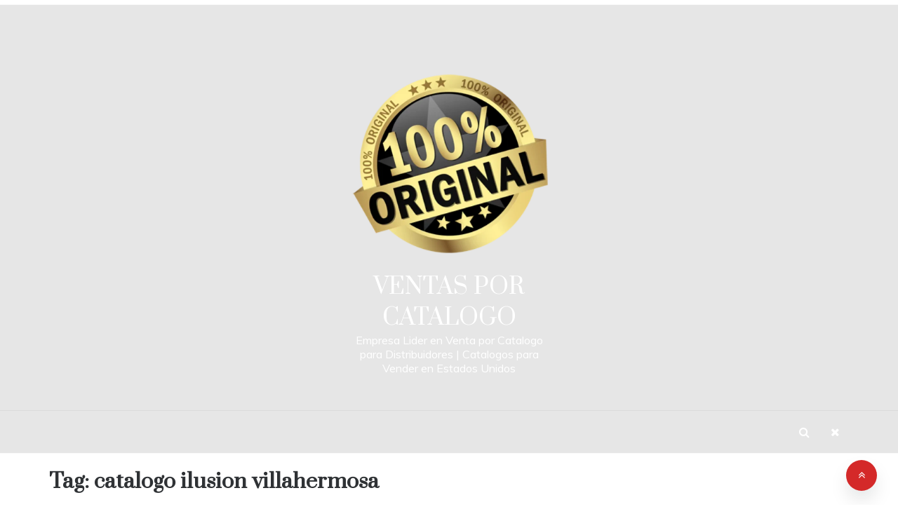

--- FILE ---
content_type: text/html; charset=utf-8
request_url: http://catalogos.co/tag/catalogo-ilusion-villahermosa/
body_size: 41903
content:
<!DOCTYPE html>
<html lang="en-US" prefix="og: https://ogp.me/ns#" amp="" data-amp-auto-lightbox-disable transformed="self;v=1" i-amphtml-layout="" i-amphtml-no-boilerplate="">
<head><meta charset="UTF-8"><meta name="viewport" content="width=device-width"><link rel="preconnect" href="https://cdn.ampproject.org"><style amp-runtime="" i-amphtml-version="012512221826001">html{overflow-x:hidden!important}html.i-amphtml-fie{height:100%!important;width:100%!important}html:not([amp4ads]),html:not([amp4ads]) body{height:auto!important}html:not([amp4ads]) body{margin:0!important}body{-webkit-text-size-adjust:100%;-moz-text-size-adjust:100%;-ms-text-size-adjust:100%;text-size-adjust:100%}html.i-amphtml-singledoc.i-amphtml-embedded{-ms-touch-action:pan-y pinch-zoom;touch-action:pan-y pinch-zoom}html.i-amphtml-fie>body,html.i-amphtml-singledoc>body{overflow:visible!important}html.i-amphtml-fie:not(.i-amphtml-inabox)>body,html.i-amphtml-singledoc:not(.i-amphtml-inabox)>body{position:relative!important}html.i-amphtml-ios-embed-legacy>body{overflow-x:hidden!important;overflow-y:auto!important;position:absolute!important}html.i-amphtml-ios-embed{overflow-y:auto!important;position:static}#i-amphtml-wrapper{overflow-x:hidden!important;overflow-y:auto!important;position:absolute!important;top:0!important;left:0!important;right:0!important;bottom:0!important;margin:0!important;display:block!important}html.i-amphtml-ios-embed.i-amphtml-ios-overscroll,html.i-amphtml-ios-embed.i-amphtml-ios-overscroll>#i-amphtml-wrapper{-webkit-overflow-scrolling:touch!important}#i-amphtml-wrapper>body{position:relative!important;border-top:1px solid transparent!important}#i-amphtml-wrapper+body{visibility:visible}#i-amphtml-wrapper+body .i-amphtml-lightbox-element,#i-amphtml-wrapper+body[i-amphtml-lightbox]{visibility:hidden}#i-amphtml-wrapper+body[i-amphtml-lightbox] .i-amphtml-lightbox-element{visibility:visible}#i-amphtml-wrapper.i-amphtml-scroll-disabled,.i-amphtml-scroll-disabled{overflow-x:hidden!important;overflow-y:hidden!important}amp-instagram{padding:54px 0px 0px!important;background-color:#fff}amp-iframe iframe{box-sizing:border-box!important}[amp-access][amp-access-hide]{display:none}[subscriptions-dialog],body:not(.i-amphtml-subs-ready) [subscriptions-action],body:not(.i-amphtml-subs-ready) [subscriptions-section]{display:none!important}amp-experiment,amp-live-list>[update]{display:none}amp-list[resizable-children]>.i-amphtml-loading-container.amp-hidden{display:none!important}amp-list [fetch-error],amp-list[load-more] [load-more-button],amp-list[load-more] [load-more-end],amp-list[load-more] [load-more-failed],amp-list[load-more] [load-more-loading]{display:none}amp-list[diffable] div[role=list]{display:block}amp-story-page,amp-story[standalone]{min-height:1px!important;display:block!important;height:100%!important;margin:0!important;padding:0!important;overflow:hidden!important;width:100%!important}amp-story[standalone]{background-color:#000!important;position:relative!important}amp-story-page{background-color:#757575}amp-story .amp-active>div,amp-story .i-amphtml-loader-background{display:none!important}amp-story-page:not(:first-of-type):not([distance]):not([active]){transform:translateY(1000vh)!important}amp-autocomplete{position:relative!important;display:inline-block!important}amp-autocomplete>input,amp-autocomplete>textarea{padding:0.5rem;border:1px solid rgba(0,0,0,.33)}.i-amphtml-autocomplete-results,amp-autocomplete>input,amp-autocomplete>textarea{font-size:1rem;line-height:1.5rem}[amp-fx^=fly-in]{visibility:hidden}amp-script[nodom],amp-script[sandboxed]{position:fixed!important;top:0!important;width:1px!important;height:1px!important;overflow:hidden!important;visibility:hidden}
/*# sourceURL=/css/ampdoc.css*/[hidden]{display:none!important}.i-amphtml-element{display:inline-block}.i-amphtml-blurry-placeholder{transition:opacity 0.3s cubic-bezier(0.0,0.0,0.2,1)!important;pointer-events:none}[layout=nodisplay]:not(.i-amphtml-element){display:none!important}.i-amphtml-layout-fixed,[layout=fixed][width][height]:not(.i-amphtml-layout-fixed){display:inline-block;position:relative}.i-amphtml-layout-responsive,[layout=responsive][width][height]:not(.i-amphtml-layout-responsive),[width][height][heights]:not([layout]):not(.i-amphtml-layout-responsive),[width][height][sizes]:not(img):not([layout]):not(.i-amphtml-layout-responsive){display:block;position:relative}.i-amphtml-layout-intrinsic,[layout=intrinsic][width][height]:not(.i-amphtml-layout-intrinsic){display:inline-block;position:relative;max-width:100%}.i-amphtml-layout-intrinsic .i-amphtml-sizer{max-width:100%}.i-amphtml-intrinsic-sizer{max-width:100%;display:block!important}.i-amphtml-layout-container,.i-amphtml-layout-fixed-height,[layout=container],[layout=fixed-height][height]:not(.i-amphtml-layout-fixed-height){display:block;position:relative}.i-amphtml-layout-fill,.i-amphtml-layout-fill.i-amphtml-notbuilt,[layout=fill]:not(.i-amphtml-layout-fill),body noscript>*{display:block;overflow:hidden!important;position:absolute;top:0;left:0;bottom:0;right:0}body noscript>*{position:absolute!important;width:100%;height:100%;z-index:2}body noscript{display:inline!important}.i-amphtml-layout-flex-item,[layout=flex-item]:not(.i-amphtml-layout-flex-item){display:block;position:relative;-ms-flex:1 1 auto;flex:1 1 auto}.i-amphtml-layout-fluid{position:relative}.i-amphtml-layout-size-defined{overflow:hidden!important}.i-amphtml-layout-awaiting-size{position:absolute!important;top:auto!important;bottom:auto!important}i-amphtml-sizer{display:block!important}@supports (aspect-ratio:1/1){i-amphtml-sizer.i-amphtml-disable-ar{display:none!important}}.i-amphtml-blurry-placeholder,.i-amphtml-fill-content{display:block;height:0;max-height:100%;max-width:100%;min-height:100%;min-width:100%;width:0;margin:auto}.i-amphtml-layout-size-defined .i-amphtml-fill-content{position:absolute;top:0;left:0;bottom:0;right:0}.i-amphtml-replaced-content,.i-amphtml-screen-reader{padding:0!important;border:none!important}.i-amphtml-screen-reader{position:fixed!important;top:0px!important;left:0px!important;width:4px!important;height:4px!important;opacity:0!important;overflow:hidden!important;margin:0!important;display:block!important;visibility:visible!important}.i-amphtml-screen-reader~.i-amphtml-screen-reader{left:8px!important}.i-amphtml-screen-reader~.i-amphtml-screen-reader~.i-amphtml-screen-reader{left:12px!important}.i-amphtml-screen-reader~.i-amphtml-screen-reader~.i-amphtml-screen-reader~.i-amphtml-screen-reader{left:16px!important}.i-amphtml-unresolved{position:relative;overflow:hidden!important}.i-amphtml-select-disabled{-webkit-user-select:none!important;-ms-user-select:none!important;user-select:none!important}.i-amphtml-notbuilt,[layout]:not(.i-amphtml-element),[width][height][heights]:not([layout]):not(.i-amphtml-element),[width][height][sizes]:not(img):not([layout]):not(.i-amphtml-element){position:relative;overflow:hidden!important;color:transparent!important}.i-amphtml-notbuilt:not(.i-amphtml-layout-container)>*,[layout]:not([layout=container]):not(.i-amphtml-element)>*,[width][height][heights]:not([layout]):not(.i-amphtml-element)>*,[width][height][sizes]:not([layout]):not(.i-amphtml-element)>*{display:none}amp-img:not(.i-amphtml-element)[i-amphtml-ssr]>img.i-amphtml-fill-content{display:block}.i-amphtml-notbuilt:not(.i-amphtml-layout-container),[layout]:not([layout=container]):not(.i-amphtml-element),[width][height][heights]:not([layout]):not(.i-amphtml-element),[width][height][sizes]:not(img):not([layout]):not(.i-amphtml-element){color:transparent!important;line-height:0!important}.i-amphtml-ghost{visibility:hidden!important}.i-amphtml-element>[placeholder],[layout]:not(.i-amphtml-element)>[placeholder],[width][height][heights]:not([layout]):not(.i-amphtml-element)>[placeholder],[width][height][sizes]:not([layout]):not(.i-amphtml-element)>[placeholder]{display:block;line-height:normal}.i-amphtml-element>[placeholder].amp-hidden,.i-amphtml-element>[placeholder].hidden{visibility:hidden}.i-amphtml-element:not(.amp-notsupported)>[fallback],.i-amphtml-layout-container>[placeholder].amp-hidden,.i-amphtml-layout-container>[placeholder].hidden{display:none}.i-amphtml-layout-size-defined>[fallback],.i-amphtml-layout-size-defined>[placeholder]{position:absolute!important;top:0!important;left:0!important;right:0!important;bottom:0!important;z-index:1}amp-img[i-amphtml-ssr]:not(.i-amphtml-element)>[placeholder]{z-index:auto}.i-amphtml-notbuilt>[placeholder]{display:block!important}.i-amphtml-hidden-by-media-query{display:none!important}.i-amphtml-element-error{background:red!important;color:#fff!important;position:relative!important}.i-amphtml-element-error:before{content:attr(error-message)}i-amp-scroll-container,i-amphtml-scroll-container{position:absolute;top:0;left:0;right:0;bottom:0;display:block}i-amp-scroll-container.amp-active,i-amphtml-scroll-container.amp-active{overflow:auto;-webkit-overflow-scrolling:touch}.i-amphtml-loading-container{display:block!important;pointer-events:none;z-index:1}.i-amphtml-notbuilt>.i-amphtml-loading-container{display:block!important}.i-amphtml-loading-container.amp-hidden{visibility:hidden}.i-amphtml-element>[overflow]{cursor:pointer;position:relative;z-index:2;visibility:hidden;display:initial;line-height:normal}.i-amphtml-layout-size-defined>[overflow]{position:absolute}.i-amphtml-element>[overflow].amp-visible{visibility:visible}template{display:none!important}.amp-border-box,.amp-border-box *,.amp-border-box :after,.amp-border-box :before{box-sizing:border-box}amp-pixel{display:none!important}amp-analytics,amp-auto-ads,amp-story-auto-ads{position:fixed!important;top:0!important;width:1px!important;height:1px!important;overflow:hidden!important;visibility:hidden}amp-story{visibility:hidden!important}html.i-amphtml-fie>amp-analytics{position:initial!important}[visible-when-invalid]:not(.visible),form [submit-error],form [submit-success],form [submitting]{display:none}amp-accordion{display:block!important}@media (min-width:1px){:where(amp-accordion>section)>:first-child{margin:0;background-color:#efefef;padding-right:20px;border:1px solid #dfdfdf}:where(amp-accordion>section)>:last-child{margin:0}}amp-accordion>section{float:none!important}amp-accordion>section>*{float:none!important;display:block!important;overflow:hidden!important;position:relative!important}amp-accordion,amp-accordion>section{margin:0}amp-accordion:not(.i-amphtml-built)>section>:last-child{display:none!important}amp-accordion:not(.i-amphtml-built)>section[expanded]>:last-child{display:block!important}
/*# sourceURL=/css/ampshared.css*/</style><meta name="robots" content="follow, index, max-snippet:-1, max-video-preview:-1, max-image-preview:large"><meta property="og:locale" content="en_US"><meta property="og:type" content="article"><meta property="og:title" content="catalogo ilusion villahermosa - Ventas por Catalogo"><meta property="og:url" content="http://catalogos.co/tag/catalogo-ilusion-villahermosa/"><meta property="og:site_name" content="Ventas por Catalogo"><meta name="twitter:card" content="summary_large_image"><meta name="twitter:title" content="catalogo ilusion villahermosa - Ventas por Catalogo"><meta name="twitter:label1" content="Posts"><meta name="twitter:data1" content="3"><meta name="generator" content="WordPress 6.9"><meta property="og:image" content="https://catalogosparavender.com/portadas/ilusion.jpg"><meta name="twitter:card" content="summary_large_image"><meta name="twitter:title" content="Ilusion | Invierno 2018 – 2019"><meta name="twitter:description" content=""><meta name="twitter:image" content="https://catalogosparavender.com/portadas/ilusion.jpg"><meta name="generator" content="AMP Plugin v2.5.5; mode=standard"><meta name="msapplication-TileImage" content="http://catalogos.co/wp-content/uploads/2023/01/cropped-AMS-100_edited-2-270x270.png"><link rel="preconnect" href="https://fonts.gstatic.com/" crossorigin=""><link rel="dns-prefetch" href="//fonts.googleapis.com"><link rel="preload" href="http://catalogos.co/wp-content/themes/polite/fonts/fontawesome-webfont.eot#iefix&amp;v=4.7.0" as="font" crossorigin=""><link rel="preload" href="http://catalogos.co/wp-includes/fonts/dashicons.eot?99ac726223c749443b642ce33df8b800#iefix" as="font" crossorigin=""><link rel="preconnect" href="https://fonts.gstatic.com" crossorigin=""><link rel="dns-prefetch" href="https://fonts.gstatic.com"><script async="" src="https://cdn.ampproject.org/v0.mjs" type="module" crossorigin="anonymous"></script><script async nomodule src="https://cdn.ampproject.org/v0.js" crossorigin="anonymous"></script><script src="https://cdn.ampproject.org/v0/amp-anim-0.1.mjs" async="" custom-element="amp-anim" type="module" crossorigin="anonymous"></script><script async nomodule src="https://cdn.ampproject.org/v0/amp-anim-0.1.js" crossorigin="anonymous" custom-element="amp-anim"></script><script src="https://cdn.ampproject.org/v0/amp-form-0.1.mjs" async="" custom-element="amp-form" type="module" crossorigin="anonymous"></script><script async nomodule src="https://cdn.ampproject.org/v0/amp-form-0.1.js" crossorigin="anonymous" custom-element="amp-form"></script><script src="https://cdn.ampproject.org/v0/amp-mustache-0.2.mjs" async="" custom-template="amp-mustache" type="module" crossorigin="anonymous"></script><script async nomodule src="https://cdn.ampproject.org/v0/amp-mustache-0.2.js" crossorigin="anonymous" custom-template="amp-mustache"></script><link rel="icon" href="http://catalogos.co/wp-content/uploads/2023/01/cropped-AMS-100_edited-2-32x32.png" sizes="32x32"><link rel="icon" href="http://catalogos.co/wp-content/uploads/2023/01/cropped-AMS-100_edited-2-192x192.png" sizes="192x192"><link crossorigin="anonymous" rel="stylesheet" id="polite-grid-fonts-css" href="https://fonts.googleapis.com/css?family=Muli&amp;ver=6.9" type="text/css" media="all"><link crossorigin="anonymous" rel="stylesheet" id="polite-body-css" href="https://fonts.googleapis.com/css?family=Muli:400,400i,500,600,700&amp;display=swap" type="text/css" media="all"><link crossorigin="anonymous" rel="stylesheet" id="polite-heading-css" href="https://fonts.googleapis.com/css?family=Prata&amp;display=swap" type="text/css" media="all"><link crossorigin="anonymous" rel="stylesheet" id="polite-sign-css" href="https://fonts.googleapis.com/css?family=Monsieur+La+Doulaise&amp;display=swap" type="text/css" media="all"><style amp-custom="">amp-img:is([sizes=auto i],[sizes^="auto," i]),amp-anim:is([sizes=auto i],[sizes^="auto," i]){contain-intrinsic-size:3000px 1500px}amp-anim.amp-wp-enforced-sizes,amp-img.amp-wp-enforced-sizes{object-fit:contain}.amp-wp-default-form-message>p{margin:1em 0;padding:.5em}.amp-wp-default-form-message[submit-success]>p.amp-wp-form-redirecting,.amp-wp-default-form-message[submitting]>p{font-style:italic}.amp-wp-default-form-message[submit-success]>p:not(.amp-wp-form-redirecting){background-color:#90ee90;border:1px solid green;color:#000}.amp-wp-default-form-message[submit-error]>p{background-color:#ffb6c1;border:1px solid red;color:#000}.amp-wp-default-form-message[submit-success]>p:empty{display:none}amp-anim img,amp-anim noscript,amp-img img,amp-img noscript{image-rendering:inherit;object-fit:inherit;object-position:inherit}:root{--wp-block-synced-color:#7a00df;--wp-block-synced-color--rgb:122,0,223;--wp-bound-block-color:var(--wp-block-synced-color);--wp-editor-canvas-background:#ddd;--wp-admin-theme-color:#007cba;--wp-admin-theme-color--rgb:0,124,186;--wp-admin-theme-color-darker-10:#006ba1;--wp-admin-theme-color-darker-10--rgb:0,107,160.5;--wp-admin-theme-color-darker-20:#005a87;--wp-admin-theme-color-darker-20--rgb:0,90,135;--wp-admin-border-width-focus:2px}@media (min-resolution:192dpi){:root{--wp-admin-border-width-focus:1.5px}}:root{--wp--preset--font-size--normal:16px;--wp--preset--font-size--huge:42px}.aligncenter{clear:both}.screen-reader-text{border:0;clip-path:inset(50%);height:1px;margin:-1px;overflow:hidden;padding:0;position:absolute;width:1px}.screen-reader-text:not(#_#_#_#_#_#_#_){word-wrap:normal}.screen-reader-text:focus{background-color:#ddd;clip-path:none;color:#444;display:block;font-size:1em;height:auto;left:5px;line-height:normal;padding:15px 23px 14px;text-decoration:none;top:5px;width:auto;z-index:100000}html :where(.has-border-color){border-style:solid}html :where([data-amp-original-style*=border-top-color]){border-top-style:solid}html :where([data-amp-original-style*=border-right-color]){border-right-style:solid}html :where([data-amp-original-style*=border-bottom-color]){border-bottom-style:solid}html :where([data-amp-original-style*=border-left-color]){border-left-style:solid}html :where([data-amp-original-style*=border-width]){border-style:solid}html :where([data-amp-original-style*=border-top-width]){border-top-style:solid}html :where([data-amp-original-style*=border-right-width]){border-right-style:solid}html :where([data-amp-original-style*=border-bottom-width]){border-bottom-style:solid}html :where([data-amp-original-style*=border-left-width]){border-left-style:solid}html :where(amp-img[class*=wp-image-]),html :where(amp-anim[class*=wp-image-]){height:auto;max-width:100%}:where(figure){margin:0 0 1em}html :where(.is-position-sticky){--wp-admin--admin-bar--position-offset:var(--wp-admin--admin-bar--height,0px)}@media screen and (max-width:600px){html :where(.is-position-sticky){--wp-admin--admin-bar--position-offset:0px}}:root{--wp--preset--aspect-ratio--square:1;--wp--preset--aspect-ratio--4-3:4/3;--wp--preset--aspect-ratio--3-4:3/4;--wp--preset--aspect-ratio--3-2:3/2;--wp--preset--aspect-ratio--2-3:2/3;--wp--preset--aspect-ratio--16-9:16/9;--wp--preset--aspect-ratio--9-16:9/16;--wp--preset--color--black:#000;--wp--preset--color--cyan-bluish-gray:#abb8c3;--wp--preset--color--white:#fff;--wp--preset--color--pale-pink:#f78da7;--wp--preset--color--vivid-red:#cf2e2e;--wp--preset--color--luminous-vivid-orange:#ff6900;--wp--preset--color--luminous-vivid-amber:#fcb900;--wp--preset--color--light-green-cyan:#7bdcb5;--wp--preset--color--vivid-green-cyan:#00d084;--wp--preset--color--pale-cyan-blue:#8ed1fc;--wp--preset--color--vivid-cyan-blue:#0693e3;--wp--preset--color--vivid-purple:#9b51e0;--wp--preset--gradient--vivid-cyan-blue-to-vivid-purple:linear-gradient(135deg,#0693e3 0%,#9b51e0 100%);--wp--preset--gradient--light-green-cyan-to-vivid-green-cyan:linear-gradient(135deg,#7adcb4 0%,#00d082 100%);--wp--preset--gradient--luminous-vivid-amber-to-luminous-vivid-orange:linear-gradient(135deg,#fcb900 0%,#ff6900 100%);--wp--preset--gradient--luminous-vivid-orange-to-vivid-red:linear-gradient(135deg,#ff6900 0%,#cf2e2e 100%);--wp--preset--gradient--very-light-gray-to-cyan-bluish-gray:linear-gradient(135deg,#eee 0%,#a9b8c3 100%);--wp--preset--gradient--cool-to-warm-spectrum:linear-gradient(135deg,#4aeadc 0%,#9778d1 20%,#cf2aba 40%,#ee2c82 60%,#fb6962 80%,#fef84c 100%);--wp--preset--gradient--blush-light-purple:linear-gradient(135deg,#ffceec 0%,#9896f0 100%);--wp--preset--gradient--blush-bordeaux:linear-gradient(135deg,#fecda5 0%,#fe2d2d 50%,#6b003e 100%);--wp--preset--gradient--luminous-dusk:linear-gradient(135deg,#ffcb70 0%,#c751c0 50%,#4158d0 100%);--wp--preset--gradient--pale-ocean:linear-gradient(135deg,#fff5cb 0%,#b6e3d4 50%,#33a7b5 100%);--wp--preset--gradient--electric-grass:linear-gradient(135deg,#caf880 0%,#71ce7e 100%);--wp--preset--gradient--midnight:linear-gradient(135deg,#020381 0%,#2874fc 100%);--wp--preset--font-size--small:16px;--wp--preset--font-size--medium:20px;--wp--preset--font-size--large:25px;--wp--preset--font-size--x-large:42px;--wp--preset--font-size--larger:35px;--wp--preset--spacing--20:.44rem;--wp--preset--spacing--30:.67rem;--wp--preset--spacing--40:1rem;--wp--preset--spacing--50:1.5rem;--wp--preset--spacing--60:2.25rem;--wp--preset--spacing--70:3.38rem;--wp--preset--spacing--80:5.06rem;--wp--preset--shadow--natural:6px 6px 9px rgba(0,0,0,.2);--wp--preset--shadow--deep:12px 12px 50px rgba(0,0,0,.4);--wp--preset--shadow--sharp:6px 6px 0px rgba(0,0,0,.2);--wp--preset--shadow--outlined:6px 6px 0px -3px #fff,6px 6px #000;--wp--preset--shadow--crisp:6px 6px 0px #000}:where(.is-layout-flex){gap:.5em}:where(.is-layout-grid){gap:.5em}:where(.wp-block-columns.is-layout-flex){gap:2em}:where(.wp-block-columns.is-layout-grid){gap:2em}:where(.wp-block-post-template.is-layout-flex){gap:1.25em}:where(.wp-block-post-template.is-layout-grid){gap:1.25em}.menu-item a amp-img,.menu-item a amp-anim,amp-img.menu-image-title-after,amp-anim.menu-image-title-after{border:none;box-shadow:none;vertical-align:middle;width:auto;display:inline}.menu-image-title-after.menu-image-title{padding-left:10px}@font-face{font-family:dashicons;src:url("http://catalogos.co/wp-includes/fonts/dashicons.eot?99ac726223c749443b642ce33df8b800");src:url("http://catalogos.co/wp-includes/fonts/dashicons.eot?99ac726223c749443b642ce33df8b800#iefix") format("embedded-opentype"),url("http://catalogos.co/wp-includes/fonts/dashicons.woff") format("woff"),url("http://catalogos.co/wp-includes/fonts/dashicons.ttf?99ac726223c749443b642ce33df8b800") format("truetype");font-weight:400;font-style:normal}.dashicons{font-family:dashicons;display:inline-block;line-height:1;font-weight:400;font-style:normal;text-decoration:inherit;text-transform:none;text-rendering:auto;-webkit-font-smoothing:antialiased;-moz-osx-font-smoothing:grayscale;width:20px;height:20px;font-size:20px;vertical-align:top;text-align:center;transition:color .1s ease-in}.dashicons-awards:before{content:""}body{font-family:"Muli",sans-serif;font-size:16px;font-style:normal;font-weight:normal;line-height:1.5;color:#4c4f53}a{color:#4c4f53;-webkit-transition:color .2s ease,background-color .2s ease;-moz-transition:color .2s ease,background-color .2s ease;-o-transition:color .2s ease,background-color .2s ease;transition:color .2s ease,background-color .2s ease}a:not(#_#_#_#_#_#_#_#_){text-decoration:none}a:focus{color:#4c4f53}a:hover{color:#d42929}a:focus,button:focus{outline-style:dotted;outline-color:gray;outline-width:1px}h1,h2,h3{margin:0 0 15px;font-family:"Prata",serif;font-style:normal;font-weight:400;line-height:1.5;color:#000}h1{font-size:29px}h2{font-size:26px}h3{font-size:23px}button{-webkit-transition:color .2s ease,background .2s ease;-moz-transition:color .2s ease,background .2s ease;-o-transition:color .2s ease,background .2s ease;transition:color .2s ease,background .2s ease}p{margin:0 0 15px}dl{margin:0 0 15px}dl dt{font-weight:700;margin:0 0 5px;line-height:1.7}dl dd{margin:0 0 15px;padding:0 0 0 15px;line-height:1.7}dl dd:last-child{margin-bottom:0}strong{font-weight:700}em{font-style:italic}blockquote{position:relative;margin:0 0 40px;padding:0 0 0 60px;border:none;font-family:"Playfair Display",serif;font-size:18px;font-style:normal;line-height:1.65}blockquote:before{position:absolute;top:-4px;left:-4px;z-index:0;font-family:"Playfair Display",serif;content:"“";font-size:120px;font-style:normal;line-height:.79;color:#d42929}blockquote footer:before,blockquote small:before{content:""}blockquote p:not(#_#_#_#_#_#_#_#_){margin-bottom:20px}blockquote p:last-child:not(#_#_#_#_#_#_#_#_){margin-bottom:0}ul{list-style:disc;margin:0}li>ul{margin-bottom:0;margin-left:1.5em;padding-left:10px}amp-img,amp-anim{height:auto;max-width:100%}table{border-collapse:collapse;border-spacing:0;margin:0 0 30px;width:100%}td{border:1px solid #e7e7e7;padding:7px 0;text-align:center}.aligncenter{text-align:center}.screen-reader-text{clip:rect(1px,1px,1px,1px);width:1px;height:1px;overflow:hidden}.screen-reader-text:not(#_#_#_#_#_#_#_){position:absolute;word-wrap:normal}.screen-reader-text{border:0;clip:rect(1px,1px,1px,1px);clip-path:inset(50%);height:1px;margin:-1px;overflow:hidden;padding:0;width:1px}.screen-reader-text:not(#_#_#_#_#_#_#_){position:absolute;word-wrap:normal}.screen-reader-text:focus{background-color:#f1f1f1;border-radius:3px;box-shadow:0 0 2px 2px rgba(0,0,0,.6);clip-path:none;color:#21759b;display:block;font-size:14px;font-size:.875rem;font-weight:bold;height:auto;left:5px;line-height:normal;padding:15px 23px 14px;text-decoration:none;top:5px;width:auto;z-index:100000}.screen-reader-text:focus:not(#_#_#_#_#_#_#_){clip:auto}#content[tabindex="-1"]:focus{outline:0}@keyframes SlideUpIn{0%{transform:translateY(10px);opacity:0}100%{transform:translateY(0);opacity:1}}@-webkit-keyframes SlideUpIn{0%{-webkit-transform:translateY(10px);opacity:0}100%{-webkit-transform:translateY(0);opacity:1}}@keyframes SlideDownOut{0%{transform:translateY(0);opacity:1}100%{transform:translateY(10px);opacity:0}}@-webkit-keyframes SlideDownOut{0%{-webkit-transform:translateY(0);opacity:1}100%{-webkit-transform:translateY(10px);opacity:0}}@keyframes SlideLeftIn{0%{transform:translateX(10px);opacity:0}100%{transform:translateX(0);opacity:1}}@-webkit-keyframes SlideLeftIn{0%{-webkit-transform:translateX(10px);opacity:0}100%{-webkit-transform:translateX(0);opacity:1}}@keyframes SlideRightOut{0%{transform:translateX(0);opacity:1}100%{transform:translateX(10px);opacity:0}}@-webkit-keyframes SlideRightOut{0%{-webkit-transform:translateX(0);opacity:1}100%{-webkit-transform:translateX(10px);opacity:0}}.top-bar-area{background:#fff none repeat scroll 0 0;padding:3px 0px;position:relative;border-bottom:1px solid #fafafa}.search-wrapper{position:relative;float:right;padding-left:30px}.search-box-text{position:absolute;top:100%;right:0;z-index:1002;width:320px;height:auto;padding:25px 30px;background-color:#fff;box-shadow:0 14px 28px -4px rgba(14,17,20,.35);display:none}.search-box-text:after{content:"";position:absolute;z-index:1002;right:20px;bottom:100%;margin-bottom:-1px;border:6px solid transparent;border-bottom:6px solid #fff}.widget .search-form,.search-wrapper .search-form{position:relative;display:table;border-collapse:separate;width:100%}.widget .search-form label,.widget .search-form .search-submit,.search-wrapper .search-form label,.search-wrapper .search-form .search-submit{display:table-cell}.widget .search-field,.search-wrapper .search-field{position:relative;z-index:2;float:left;width:100%;margin-bottom:0}.widget .search-field,.search-wrapper .search-field{font-size:15px;font-style:normal;font-weight:400;color:#4c4f53;background:#f7f8f8;border:1px solid #f7f8f8;border-right:0;height:45px;padding:10px 15px;border-radius:0}.widget .search-field:not(#_#_#_#_#_#_#_),.search-wrapper .search-field:not(#_#_#_#_#_#_#_){box-shadow:none}.search-field::-webkit-input-placeholder{color:#4c4f53}.search-field:-moz-placeholder{color:#4c4f53}.search-field:-ms-input-placeholder{color:#4c4f53}.widget .search-form .search-submit,.search-wrapper .search-form .search-submit{white-space:nowrap;vertical-align:middle;height:45px;float:right;border:1px solid #f7f8f8;background:#efefef;padding:0 15px;margin-left:-1px;color:#6f6f6f;width:100%}.second_click{display:none;position:relative;z-index:999999999}.search-box i{line-height:56px;padding:15px 0;cursor:pointer;width:40px;text-align:center}.main-header,.main-header *{-webkit-box-sizing:border-box;-moz-box-sizing:border-box;box-sizing:border-box}.main-header .container{position:relative}.main-header:before,.main-header:after,.main-header *:before,.main-header *:after{-webkit-box-sizing:border-box;-moz-box-sizing:border-box;box-sizing:border-box}.main-header{position:relative;font-size:16px;line-height:1.42857143;background-color:#fff;border-bottom:1px solid #fafafa;z-index:200;-webkit-text-size-adjust:100%;-moz-text-size-adjust:100%;-ms-text-size-adjust:100%;text-size-adjust:100%}.main-header ul{margin-bottom:inherit;width:100%;margin:0}.main-header amp-img,.main-header amp-anim{max-width:100%;height:auto;vertical-align:top}.main-header a:hover,.main-header a:focus,.main-header a:active{text-decoration:none}.main-header .logo{position:relative;padding:15px 0;text-align:center;line-height:56px}.main-header .logo p,.main-header .logo h1{margin:0;padding:0;line-height:normal}.main-header .logo amp-img,.main-header .logo amp-anim{max-width:100%;height:auto;vertical-align:middle}.berger{display:block;width:20px;padding:21px 0;margin:0;margin:0 5px;float:left;position:relative;z-index:2;border:none}.berger:before,.berger:after{content:"";display:block;background:#333;height:2px}.berger span{background:#333;display:block;height:2px;margin:6px 0}.main-menu>ul{display:none;padding:0 0 20px}.main-menu ul li{position:relative;list-style:none}.main-menu ul li>a{display:block;font-size:15px;color:#212121;padding:14px 15px;text-decoration:none;-webkit-transition:all .2s ease-in-out;-moz-transition:all .2s ease-in-out;-o-transition:all .2s ease-in-out;transition:all .2s ease-in-out}.main-menu ul li:hover>a{color:#d42929;background-color:#f6f6f6}.main-menu ul ul li>a{font-size:14px;font-style:normal;text-transform:inherit;background-color:#efefef;padding:14px 15px 14px 30px}.main-menu ul ul ul li>a{padding:14px 15px 14px 45px}.main-menu ul ul li:hover>a{background-color:#efefef}.main-menu li>ul{display:none}.main-menu li:focus-within>ul,.main-menu li:focus>ul,.main-menu li:hover>ul{visibility:visible;opacity:1}.main-menu li:focus-within>ul{display:block}@media (min-width: 768px){.main-menu{clear:both}}@media (min-width: 992px){.main-header .logo{position:relative}.main-menu{clear:inherit}.main-menu>ul{padding:0;font-size:0}.main-menu>ul:not(#_#_#_#_#_#_#_#_){display:block}.main-menu>ul>li{display:inline-block}.main-menu ul li{position:relative}.main-menu>ul>li>a{position:relative;line-height:60px;font-size:13px;text-transform:uppercase;letter-spacing:.8px;font-style:normal;font-weight:600;color:#4c4f53;box-sizing:border-box;white-space:nowrap;padding:0 20px}.main-menu>ul>li:last-child>a{padding:0 0 0 20px}.main-menu ul li:hover>a{background-color:inherit}.main-menu li>ul{position:absolute;width:250px;top:100%;left:0;background-color:#fff;padding:27px 0;visibility:hidden;opacity:0;z-index:1;-webkit-box-shadow:0px 12px 30px -2px rgba(0,0,0,.1);-moz-box-shadow:0px 12px 30px -2px rgba(0,0,0,.1);-o-box-shadow:0px 12px 30px -2px rgba(0,0,0,.1);box-shadow:0px 12px 30px -2px rgba(0,0,0,.1);-webkit-transition:all .2s ease-in-out;-moz-transition:all .2s ease-in-out;-o-transition:all .2s ease-in-out;transition:all .2s ease-in-out}.main-menu li>ul:not(#_#_#_#_#_#_#_#_){display:block}.main-menu li:focus-within>ul,.main-menu li:focus>ul,.main-menu li:hover>ul{visibility:visible;opacity:1}.main-menu li>ul ul{top:0;left:100%}.main-menu ul ul li>a{position:relative;color:#818181}.main-menu ul ul li>a:not(#_#_#_#_#_#_#_#_){padding:9px 35px 7px}.main-menu ul ul li>a,.main-menu ul ul li:hover>a{color:#818181;background-color:transparent;text-align:left}.main-menu ul ul li:hover>a:not(#_#_#_#_#_#_#_#_){padding-left:55px}.main-menu ul ul li>a:before{position:absolute;content:"";top:17px;left:35px;width:0;height:1px;background:#a1a1a1;-webkit-transition:all .2s ease-in-out;-moz-transition:all .2s ease-in-out;-o-transition:all .2s ease-in-out;transition:all .2s ease-in-out}.main-menu ul ul li:hover>a:before{width:10px}.main-header{-webkit-transition:all .5s ease;-moz-transition:position 10s;-ms-transition:position 10s;-o-transition:position 10s;transition:all .5s ease}@keyframes smoothScroll{0%{transform:translateY(-40px)}100%{transform:translateY(0px)}}}@media (max-width: 991px){.main-menu>ul{text-align:left;float:left}.main-menu>ul>li>a:not(#_#_#_#_#_#_#_#_){line-height:normal}.header-1 .header-image .main-menu ul{background:transparent}}.header-image{padding:30px 0 0 0;position:relative}.header-image .search-box i,.header-image .main-menu>ul>li>a{color:#fff}.header-image .container{position:relative;z-index:2}.header-image:before{position:absolute;content:"";background:rgba(0,0,0,.2);left:0;top:0;width:100%;height:100%;z-index:1}.header-1 .header-image .head_one{background:transparent;position:relative}.header-image .menu-area{position:relative;z-index:5}.header-image .bar-menu a{color:#fff}.main-header.header-image .logo p,.main-header.header-image .logo h1 a{color:#fff}.header-image .berger:before,.header-image .berger:after,.header-image .berger span{background:#fff}@media (max-width: 991px){.header-1 .header-image .main-menu ul{background:transparent}}.header-1 #site-navigation{position:relative}.header-1 .bar-menu{display:none}.header-1 .head_one{background:#fff;border-bottom:1px solid #f2f2f2}.header-1 .head_one .logo{margin:auto;max-width:400px;text-align:center;padding:50px 0;float:none}.header-1 .search-box i{line-height:30px}.header-1 .main-menu{margin:auto;text-align:center}@media (min-width: 1200px){.header-1 .main-menu{float:none}.header-1 .main-menu>ul>li>a{line-height:60px}.header-1 .main-menu>ul>li:first-child>a{padding-left:0}}@media (max-width: 991px){.header-1 .main-header .container{position:inherit}.header-1 .search-box i{line-height:35px}.header-1 .search-wrapper{right:auto;position:relative}.header-1 .bar-menu{left:auto;position:relative;right:auto;top:auto;line-height:65px;display:block;text-align:center;cursor:pointer;background:none;border:none;margin:auto}.header-1 .header-image .head_one{border:0}.header-1 .header-image .head_one .logo{padding:5px}.header-1 .header-image .main-menu>ul{width:100%;background:#fff;top:100%;text-align:left;left:0;margin:0;z-index:50;position:absolute}.header-image .main-menu>ul>li>a{color:#212121}.header-1 .header-image .bar-menu{color:#fff}.header-image{padding:30px 0 0 0}}.archive-heading{max-width:500px;width:100%;padding:0 15px}.archive-title{margin:-7px 0 0;font-size:29px;font-style:normal;font-weight:700;line-height:1.2;color:#2f3235}.author .archive-heading{max-width:70%;padding:15px 0 30px 15px}.posts-container{padding-top:60px;padding-bottom:20px;overflow:hidden}.post-wrap{position:relative;margin-bottom:0;padding:0;background-color:#fff}.post-media{position:relative}.post-content{position:relative;padding:20px 15px;word-wrap:break-word;overflow:hidden}.post-content{padding-bottom:0}.post-date{margin:20px 0;font-size:12px;font-style:normal;text-transform:capitalize;color:#989ea6}.post-date a{color:#989ea6}.post-date a:focus,.post-date a:hover{color:#d42929}.post-date a:focus:not(#_#_#_#_#_#_#_#_),.post-date a:hover:not(#_#_#_#_#_#_#_#_){text-decoration:underline}.post-date .entry-meta span{margin-right:10px}.updated:not(.published){display:none}.post-title{margin:10px 0 15px 0;font-size:24px;line-height:1.8;color:#000}.post-title a{color:#000}.post-title a:hover,.post-title a:focus{color:#4c4f53}.post-title a:hover:not(#_#_#_#_#_#_#_#_),.post-title a:focus:not(#_#_#_#_#_#_#_#_){text-decoration:underline}.post-excerpt{font-size:16px;font-style:normal;font-weight:400;line-height:1.7;color:#4c4f53}.post-excerpt a{color:#d42929}.post-excerpt a:not(#_#_#_#_#_#_#_#_){text-decoration:underline}.post-cats{display:block;font-size:14px;color:#989ea6}.post-cats>span{padding-left:10px;padding-right:10px;vertical-align:middle;line-height:1}.post-cats>span:first-child{padding-left:0}.post-cats>span i,.post-cats>span a{color:#d42929;font-size:14px;padding-right:5px;margin-bottom:5px;line-height:20px}.post-cats>span a:hover,.post-cats>span a:focus{opacity:.8}.post-cats>span a:hover:not(#_#_#_#_#_#_#_#_),.post-cats>span a:focus:not(#_#_#_#_#_#_#_#_){text-decoration:underline}.meta_bottom{min-width:100%;position:absolute;bottom:50px;padding:5px 10px;visibility:hidden;opacity:0;-webkit-transition:all .15s ease .4s;-moz-transition:all .15s ease .4s;-o-transition:all .15s ease .4s;transition:all .15s ease .4s;text-align:center}.meta_bottom .post-share a{display:inline-block;width:40px;height:40px;line-height:40px;text-align:center;-webkit-border-radius:50%;-moz-border-radius:50%;-ms-border-radius:50%;-o-border-radius:50%;border-radius:50%;background:#fff;color:#000;margin:0 4px}.meta_bottom .post-share a:hover{background:#f28b71;color:#fff}.post-media:hover .meta_bottom{visibility:visible;opacity:1;margin-bottom:0;-webkit-transition:all .15s ease 0s;-moz-transition:all .15s ease 0s;-o-transition:all .15s ease 0s;transition:all .15s ease 0s}.pagination{overflow:hidden;display:inline-block;margin:0 0 50px;padding:0;border-radius:0;position:relative;text-align:center;width:100%}.aligncenter{clear:both;display:block;margin:0 auto 20px;padding:5px 0 0}.alignnone{margin:0 0 20px;padding:5px 0 0}amp-img[class*="align"],amp-anim[class*="align"],amp-img[class*="wp-image-"],amp-anim[class*="wp-image-"],amp-img[class*="attachment-"],amp-anim[class*="attachment-"]{height:auto}amp-img.size-full,amp-anim.size-full,amp-img.size-large,amp-anim.size-large,amp-img.header-image,amp-anim.header-image,amp-img.wp-post-image,amp-anim.wp-post-image{max-width:100%;height:auto}input[type="checkbox"],input[type="radio"]{display:inline-block;margin:0 5px 0 0;padding:0;width:16px;min-width:16px;height:16px;line-height:0;position:relative;top:-2px;border:2px solid #e3e5e6;background:#fff;clear:none;cursor:pointer;text-align:center;vertical-align:middle;-webkit-appearance:none;-webkit-transition:border-color .2s ease;-moz-transition:border-color .2s ease;-o-transition:border-color .2s ease;transition:border-color .2s ease}input[type="checkbox"]:not(#_#_#_#_#_#_#_#_),input[type="radio"]:not(#_#_#_#_#_#_#_#_){outline:none}input[type="checkbox"]{border-radius:0;border-top-width:1px}input[type="radio"]{border-radius:50%;border-top-width:2px}input[type="checkbox"]:hover,input[type="checkbox"]:focus,input[type="radio"]:hover{border-color:#d42929}input[type="checkbox"]:checked,input[type="radio"]:checked{background:#d42929;border-color:#d42929}input[type="checkbox"]:checked:before{content:"✔";line-height:13px;color:#fff}input[type="radio"]:checked:before{content:"•";font-size:22px;line-height:12px;color:#fff}.author .archive-heading{max-width:70%;padding:15px 0 30px 15px}#email{width:100%;height:40px;padding:0 10px;color:#4c4f53;background:#fff;border:2px solid #eeefef;border-top-width:1px;border-radius:0;-webkit-transition:border-color .2s ease;-moz-transition:border-color .2s ease;-o-transition:border-color .2s ease;transition:border-color .2s ease}#email:hover{border-color:#d42929}#email:active,#email:focus{outline:none;border-color:#d42929}.masonry-start{clear:both}article{width:100%}.widget{overflow:hidden;word-wrap:break-word;margin-bottom:40px;font-size:15px;font-style:normal;font-weight:400;line-height:1.7;color:#4c4f53;background:#fff;padding:20px}.widget a{color:#4c4f53}.widget a:hover,.widget a:focus{color:#d42929}.widget a:hover:not(#_#_#_#_#_#_#_#_),.widget a:focus:not(#_#_#_#_#_#_#_#_){text-decoration:underline}.widget .widget-title{padding:0;margin-bottom:20px;font-size:18px;line-height:1.3;text-transform:capitalize;color:#2f3235;background-color:#fff}.widget .widget-title a{color:#2f3235}.widget .widget-title a:hover,.widget .widget-title a:focus{color:#d42929}.widget .widget-title a:hover:not(#_#_#_#_#_#_#_#_),.widget .widget-title a:focus:not(#_#_#_#_#_#_#_#_){text-decoration:underline}.sidebar-3 .widget{background:none;border:1px solid #d9d9d9}.sidebar-3 .widget-title{padding:15px;border-bottom:1px solid #d9d9d9;text-align:center;background:none;position:relative}.sidebar-3 .widget-title:after{position:absolute;width:60px;height:3px;background:#337ab7;bottom:-2px;content:"";left:calc(50% - 30px)}.widget_archive ul{list-style:none;margin:0;padding:0}.widget_archive ul li{color:#989ea6;margin-bottom:10px}.widget_archive ul li:last-child{margin-bottom:0}.widget_archive ul li a{margin-right:4px}.widget_categories ul{list-style:none;margin:0;padding:0}.widget_categories ul li{color:#989ea6;margin-bottom:10px;display:block;text-align:left;width:100%;position:relative}.widget_categories ul li:last-child{margin-bottom:0}.widget_categories ul li a{margin-right:4px;display:inline-block;text-align:left}.widget_categories ul ul{margin:10px 0 0;padding:0 0 1px 10px}.widget_categories ul ul li:before{content:"- ";color:#4c4f53}.widget_recent_entries ul{list-style:none;margin:0;padding:0}.widget_recent_entries ul li{margin-bottom:10px}.widget_recent_entries ul li:last-child{margin-bottom:0}.widget_recent_entries ul li .post-date{display:block;font-size:80%;color:#989ea6}.widget_tag_cloud .tagcloud{overflow:hidden;margin-right:-4px}.widget_tag_cloud a{margin-right:4px}.textwidget amp-img,.textwidget amp-anim{max-width:100%;width:auto;height:auto;margin-bottom:15px}.textwidget p{margin-bottom:15px}.textwidget a:not(#_#_#_#_#_#_#_#_){text-decoration:underline}.textwidget ul{margin:0 0 15px;padding-left:18px}.textwidget ul ul{margin:2px 0;padding-left:18px}.textwidget button,.textwidget button[disabled]:hover,.textwidget button[disabled]:focus,.textwidget input[type="button"],.textwidget input[type="button"][disabled]:hover,.textwidget input[type="button"][disabled]:focus,.textwidget input[type="reset"],.textwidget input[type="reset"][disabled]:hover,.textwidget input[type="reset"][disabled]:focus,.textwidget input[type="submit"],.textwidget input[type="submit"][disabled]:hover,.textwidget input[type="submit"][disabled]:focus{border:none;outline:none;display:inline-block;padding:0 30px;height:42px;line-height:42px;font-size:14px;font-style:normal;font-weight:700;color:#fff;background:#1f2123;border-radius:0;-webkit-transition:background-color .2s ease;-moz-transition:background-color .2s ease;-o-transition:background-color .2s ease;transition:background-color .2s ease}.textwidget button:focus,.textwidget input[type="button"]:focus,.textwidget input[type="reset"]:focus,.textwidget input[type="submit"]:focus{color:#fff}.textwidget button:hover,.textwidget input[type="button"]:hover,.textwidget input[type="reset"]:hover,.textwidget input[type="submit"]:hover{color:#fff;background:#d42929}.textwidget button:active,.textwidget input[type="button"]:active,.textwidget input[type="reset"]:active,.textwidget input[type="submit"]:active{position:relative;top:1px}.textwidget input[type="text"],.textwidget input[type="email"],.textwidget input[type="url"],.textwidget input[type="password"],.textwidget input[type="search"],.textwidget input[type="tel"],.textwidget input[type="number"],.textwidget input[type="date"]{max-width:100%;width:100%;height:38px;padding:0 10px;font-weight:400;color:#4c4f53;background:#fff;border:1px solid #fff;border-bottom-color:#e3e5e6;border-radius:0;-webkit-transition:border-bottom-color .2s ease;-moz-transition:border-bottom-color .2s ease;-o-transition:border-bottom-color .2s ease;transition:border-bottom-color .2s ease}.textwidget input[type="date"]{padding-top:7px;padding-bottom:7px}.textwidget input[type="text"]:hover,.textwidget input[type="email"]:hover,.textwidget input[type="url"]:hover,.textwidget input[type="password"]:hover,.textwidget input[type="search"]:hover,.textwidget input[type="tel"]:hover,.textwidget input[type="number"]:hover,.textwidget input[type="date"]:hover{border-bottom-color:#d42929}.textwidget input[type="text"]:focus,.textwidget input[type="email"]:focus,.textwidget input[type="url"]:focus,.textwidget input[type="password"]:focus,.textwidget input[type="search"]:focus,.textwidget input[type="tel"]:focus,.textwidget input[type="number"]:focus,.textwidget input[type="date"]:focus{outline:none;border-bottom-color:#d42929}.textwidget input[type="file"]{width:100%;margin:0;padding:9px;border:1px dashed #e3e5e6;-webkit-transition:border-color .2s ease;-moz-transition:border-color .2s ease;-o-transition:border-color .2s ease;transition:border-color .2s ease}.textwidget input[type="file"]:hover{border-color:#d42929}.textwidget input[type="file"]:focus{outline:none;border-color:#d42929}.textwidget input[type="checkbox"],.textwidget input[type="radio"]{border-width:1px}.textwidget input[type="checkbox"]:checked:before,.textwidget input[type="radio"]:checked:before{line-height:14px}.textwidget label{display:inline-block;width:100%;max-width:100%;margin-bottom:0;padding-bottom:5px;font-size:14px;font-weight:700;line-height:1.7}.textwidget p label:last-child{padding-bottom:0}.footer-wrap{background-color:#fff;border-top:1px solid #f1f1f1;padding:0}.footer-wrap .widget{margin-bottom:5px;padding:0}.footer-wrap .widget-title,.footer-wrap .widget{background:transparent}.footer-wrap .widget a,.footer-wrap .widget{color:#333}.footer-wrap .widget-title{color:#333}.footer-wrap .post-date{margin:0}.footer-wrap [class*="footer-col-"]:nth-child(2),.footer-wrap [class*="footer-col-"]:nth-child(3){padding-left:40px}div[class*="footer-col-"]:last-child{border:0}@media (max-width: 991px){.footer-wrap [class*="footer-col-"]{width:100%;margin-bottom:20px;display:block;border:0}.footer-wrap [class*="footer-col-"]:nth-child(2),.footer-wrap [class*="footer-col-"]:nth-child(3){padding-left:15px}}.site-footer{font-size:15px;padding:10px 0;line-height:1.7;color:#636363;border-top:1px solid #f1f1f1}.site-footer a{color:#000}.site-footer a:hover,.site-footer a:focus{color:#d42929}.site-footer a:hover:not(#_#_#_#_#_#_#_#_),.site-footer a:focus:not(#_#_#_#_#_#_#_#_){text-decoration:underline}.footer-menu{float:right;margin:0;padding:0}.footer-menu li{float:left;list-style:none}.footer-menu li a{display:inline-block;padding:0 10px;font-size:15px;font-style:normal;font-weight:400;line-height:3;color:#333}.footer-menu li a:hover,.footer-menu li a:focus{color:#d42929}.footer-menu li a:hover:not(#_#_#_#_#_#_#_#_),.footer-menu li a:focus:not(#_#_#_#_#_#_#_#_){text-decoration:underline}.footer-menu li ul{display:none}#toTop{position:fixed;right:30px;bottom:20px;z-index:1041;display:inline-block;width:44px;height:44px;line-height:44px;text-align:center;font-family:sans-serif;font-size:16px;color:#fff;background-color:#d42929;border-radius:50%;box-shadow:0 14px 28px -4px rgba(14,17,20,.15);-webkit-transition:all .2s ease;-moz-transition:all .2s ease;-o-transition:all .2s ease;transition:all .2s ease}#toTop:focus,#toTop:hover{color:#fff;opacity:.8}#toTop:active i{position:relative;top:1px}.breadcrumbs-wrap{display:block;width:100%;font-style:normal;color:#858585;padding:20px 15px 30px 15px}ul.trail-items{margin:0;padding:0}ul.trail-items li{list-style:none;display:inline}ul.trail-items li a{color:#858585}ul.trail-items li [rel~=home] span{position:relative;padding-left:20px}ul.trail-items li [rel~=home] span:before{content:"";position:absolute;left:0;width:15px;height:15px;font-family:Fontawesome}ul.trail-items li a:hover span{color:#d42929}.breadcrumbs .delim{padding:0 10px;font-size:16px;color:#8d97a1;line-height:.7}.breadcrumbs .delim:last-child{display:none}.left-image{overflow:hidden;padding:15px 0;display:table;width:100%}.left-image .post-content,.left-image .post-media{padding:0 15px;vertical-align:middle;display:table-cell}.left-image .post-media{max-width:350px;min-width:300px}@media (max-width: 1199px){.pagination{padding-right:15px;padding-left:15px}.footer-menu{margin-right:-8px}.footer-menu li a{padding-right:8px;padding-left:8px}}@media (max-width: 991px){.site-footer{float:none;width:100%;margin-bottom:15px;padding-right:0}.footer-menu{float:none;margin-right:-10px;margin-left:-10px}.footer-menu li a{padding-right:10px;padding-left:10px}.right-sidebar #primary{float:none}}@media (max-width: 767px){.right-sidebar #primary{float:none}.left-image .post-content,.left-image .post-media{display:block}.post-content{padding-left:0;padding-right:0}}@media (max-width: 720px){.posts-container{padding-top:40px;padding-bottom:0}.pagination{margin-top:10px}}@media (max-width: 480px){.pagination{margin-right:-15px;margin-left:-15px;padding-right:0;padding-left:0}}@media (max-width: 360px){.post-content{padding-right:15px;padding-left:15px}}@media (max-width: 767px){.search-wrapper{padding-left:0;position:absolute;top:0;right:0}}body,.entry-content p{font-family:Muli}#toTop,.meta_bottom .post-share a:hover,.sidebar-3 .widget-title:after{background-color:#d42929;border-color:#d42929}#email:active,#email:focus,#email:hover{border-color:#d42929}.post-cats > span i,.post-cats > span a,.main-header a:hover,.main-header a:focus,.main-header a:active,.main-menu ul li:hover > a,ul.trail-items li a:hover span,.post-date a:focus,.post-date a:hover,.post-excerpt a:hover,.post-excerpt a:focus,.widget a:hover,.widget a:focus,.footer-menu li a:hover,.footer-menu li a:focus,.site-footer a:hover,.site-footer a:focus,.content-area p a{color:#d42929}.header-1 .head_one .logo{max-width:300px}.header-image:before{background-color:#000}.header-image:before{opacity:.1}.header-1 .header-image .head_one{min-height:100px}html:not(#_#_#_#_#_#_#_#_){font-size:100%}body:not(#_#_#_#_#_#_#_#_),.canvi-content:not(#_#_#_#_#_#_#_){background:#fafafa}.main-header .logo h1{text-transform:uppercase}.posts-container{padding-top:30px}.post-wrap{margin-bottom:30px;box-shadow:0 1px 5px rgba(0,0,1,.05)}.left-image{padding:0}.left-image .post-media{padding:0;vertical-align:top}.left-image .post-content{padding:30px}.sidebar-3 .widget{margin:0 0 30px 0;background:#fff;border:none}.sidebar-3 .widget-title{position:relative;padding:0;border-bottom:none;text-align:left}.sidebar-3 .widget-title:after{position:absolute;width:30px;height:2px;background:#111;top:8px;content:"";margin-left:10px;left:auto}@font-face{font-family:"FontAwesome";src:url("http://catalogos.co/wp-content/themes/polite/fonts/fontawesome-webfont.eot?v=4.7.0");src:url("http://catalogos.co/wp-content/themes/polite/fonts/fontawesome-webfont.eot#iefix&v=4.7.0") format("embedded-opentype"),url("http://catalogos.co/wp-content/themes/polite/fonts/fontawesome-webfont.woff2?v=4.7.0") format("woff2"),url("http://catalogos.co/wp-content/themes/polite/fonts/fontawesome-webfont.woff?v=4.7.0") format("woff"),url("http://catalogos.co/wp-content/themes/polite/fonts/fontawesome-webfont.ttf?v=4.7.0") format("truetype"),url("http://catalogos.co/wp-content/themes/polite/fonts/fontawesome-webfont.svg?v=4.7.0#fontawesomeregular") format("svg");font-weight:normal;font-style:normal}.fa{display:inline-block;font:normal normal normal 14px/1 FontAwesome;font-size:inherit;text-rendering:auto;-webkit-font-smoothing:antialiased;-moz-osx-font-smoothing:grayscale}@-webkit-keyframes fa-spin{0%{-webkit-transform:rotate(0deg);transform:rotate(0deg)}100%{-webkit-transform:rotate(359deg);transform:rotate(359deg)}}@keyframes fa-spin{0%{-webkit-transform:rotate(0deg);transform:rotate(0deg)}100%{-webkit-transform:rotate(359deg);transform:rotate(359deg)}}.fa-search:before{content:""}.fa-times:before{content:""}.fa-twitter:before{content:""}.fa-facebook:before{content:""}.fa-pinterest:before{content:""}.fa-linkedin:before{content:""}.fa-angle-double-up:before{content:""}html{font-family:sans-serif;-ms-text-size-adjust:100%;-webkit-text-size-adjust:100%}body{margin:0}article,aside,footer,header,main,nav,section{display:block}[hidden],template{display:none}a{background-color:transparent}a:active,a:hover{outline:0}strong{font-weight:700}h1{font-size:2em;margin:.67em 0}small{font-size:80%}amp-img,amp-anim{border:0}button,input{color:inherit;font:inherit;margin:0}button{overflow:visible}button{text-transform:none}button,html input[type=button],input[type=reset],input[type=submit]{-webkit-appearance:button;cursor:pointer}button[disabled],html input[disabled]{cursor:default}button::-moz-focus-inner,input::-moz-focus-inner{border:0;padding:0}input{line-height:normal}input[type=checkbox],input[type=radio]{-webkit-box-sizing:border-box;-moz-box-sizing:border-box;box-sizing:border-box;padding:0}input[type=number]::-webkit-inner-spin-button,input[type=number]::-webkit-outer-spin-button{height:auto}input[type=search]::-webkit-search-cancel-button,input[type=search]::-webkit-search-decoration{-webkit-appearance:none}table{border-collapse:collapse;border-spacing:0}td{padding:0}*{-webkit-box-sizing:border-box;-moz-box-sizing:border-box;box-sizing:border-box}:after,:before{-webkit-box-sizing:border-box;-moz-box-sizing:border-box;box-sizing:border-box}html{font-size:10px;-webkit-tap-highlight-color:transparent}body{font-size:14px;line-height:1.42857143;color:#333;background-color:#fff}button,input{font-family:inherit;font-size:inherit;line-height:inherit}a{color:#337ab7;text-decoration:none}a:focus,a:hover{color:#23527c;text-decoration:underline}a:focus{outline:5px auto -webkit-focus-ring-color;outline-offset:-2px}amp-img,amp-anim{vertical-align:middle}[role=button]{cursor:pointer}.container{margin-right:auto;margin-left:auto;padding-left:15px;padding-right:15px}@media (min-width:768px){.container{width:750px}}@media (min-width:992px){.container{width:970px}}@media (min-width:1200px){.container{width:1170px}}.row{margin-left:-15px;margin-right:-15px}.col-md-4,.col-md-6,.col-md-8{position:relative;min-height:1px;padding-left:15px;padding-right:15px}@media (min-width:992px){.col-md-4,.col-md-6,.col-md-8{float:left}.col-md-8{width:66.66666667%}.col-md-6{width:50%}.col-md-4{width:33.33333333%}}.clearfix:after,.clearfix:before,.container:after,.container:before,.row:after,.row:before{content:" ";display:table}.clearfix:after,.container:after,.row:after{clear:both}@-webkit-keyframes canvi-animate-in{0%{opacity:0}100%{opacity:1}}@keyframes canvi-animate-in{0%{opacity:0}100%{opacity:1}}@-webkit-keyframes canvi-animate-out{0%{opacity:1}100%{opacity:0}}@keyframes canvi-animate-out{0%{opacity:1}100%{opacity:0}}.canvi-content{transition:-webkit-transform .3s cubic-bezier(.42,0,.58,1)}.canvi-content{position:relative;z-index:5;transition:transform .3s cubic-bezier(.42,0,.58,1);transition:transform .3s cubic-bezier(.42,0,.58,1),-webkit-transform .3s cubic-bezier(.42,0,.58,1);overflow:hidden;background:#fff}.amp-wp-d1a5950:not(#_#_#_#_#_){background-image:url("http://catalogos.co/wp-content/uploads/2022/06/cropped-logged_out_hero_catalogos_usa.jpg");background-size:cover;background-position:center;background-repeat:no-repeat}.amp-wp-19fae44:not(#_#_#_#_#_){display:block}.amp-wp-224b51a:not(#_#_#_#_#_){display:none}.amp-wp-025f7c0:not(#_#_#_#_#_){position:absolute;left:-5000px}.amp-wp-48817e5:not(#_#_#_#_#_){height:auto;max-width:100%}.amp-wp-ed62eed:not(#_#_#_#_#_){font-size:12.666666666667pt}.amp-wp-fd0f0e3:not(#_#_#_#_#_){font-size:15.424242424242pt}.amp-wp-ce134bb:not(#_#_#_#_#_){font-size:15.212121212121pt}.amp-wp-52442df:not(#_#_#_#_#_){font-size:20.090909090909pt}.amp-wp-e41b8ab:not(#_#_#_#_#_){font-size:17.757575757576pt}.amp-wp-7b1a769:not(#_#_#_#_#_){font-size:12.878787878788pt}.amp-wp-0aa24cc:not(#_#_#_#_#_){font-size:9.2727272727273pt}.amp-wp-0518275:not(#_#_#_#_#_){font-size:18.181818181818pt}.amp-wp-512c447:not(#_#_#_#_#_){font-size:9.6969696969697pt}.amp-wp-8e47061:not(#_#_#_#_#_){font-size:13.939393939394pt}.amp-wp-dbd2b55:not(#_#_#_#_#_){font-size:13.30303030303pt}.amp-wp-2fbaecd:not(#_#_#_#_#_){font-size:13.727272727273pt}.amp-wp-973c6db:not(#_#_#_#_#_){font-size:12.242424242424pt}.amp-wp-34dfe5f:not(#_#_#_#_#_){font-size:10.969696969697pt}.amp-wp-3f84685:not(#_#_#_#_#_){font-size:11.606060606061pt}.amp-wp-f6adcde:not(#_#_#_#_#_){font-size:15.636363636364pt}.amp-wp-2302954:not(#_#_#_#_#_){font-size:10.121212121212pt}.amp-wp-2e93a80:not(#_#_#_#_#_){font-size:22pt}.amp-wp-8876db1:not(#_#_#_#_#_){font-size:18.606060606061pt}.amp-wp-788d75a:not(#_#_#_#_#_){font-size:8pt}.amp-wp-d4cb9af:not(#_#_#_#_#_){font-size:8.4242424242424pt}.amp-wp-80c6d75:not(#_#_#_#_#_){font-size:8.8484848484848pt}.amp-wp-8172fae:not(#_#_#_#_#_){line-height:1.5}.amp-wp-f6bf23d:not(#_#_#_#_#_){text-decoration:underline}.amp-wp-cdd8ca0:not(#_#_#_#_#_){text-align:center}

/*# sourceURL=amp-custom.css */</style><link rel="profile" href="https://gmpg.org/xfn/11"><link rel="canonical" href="http://catalogos.co/tag/catalogo-ilusion-villahermosa/"><script type="application/ld+json" class="rank-math-schema-pro">{"@context":"https://schema.org","@graph":[{"@type":"Person","@id":"http://catalogos.co/#person","name":"Ventas Por Catalogo en USA","image":{"@type":"ImageObject","@id":"http://catalogos.co/#logo","url":"http://catalogos.co/wp-content/uploads/2015/05/aqui-hay-un-trabajo-para-ti.png","contentUrl":"http://catalogos.co/wp-content/uploads/2015/05/aqui-hay-un-trabajo-para-ti.png","caption":"Ventas por Catalogo","inLanguage":"en-US","width":"250","height":"250"}},{"@type":"WebSite","@id":"http://catalogos.co/#website","url":"http://catalogos.co","name":"Ventas por Catalogo","publisher":{"@id":"http://catalogos.co/#person"},"inLanguage":"en-US"},{"@type":"BreadcrumbList","@id":"http://catalogos.co/tag/catalogo-ilusion-villahermosa/#breadcrumb","itemListElement":[{"@type":"ListItem","position":"1","item":{"@id":"http://catalogos.co","name":"Home"}},{"@type":"ListItem","position":"2","item":{"@id":"http://catalogos.co/tag/catalogo-ilusion-villahermosa/","name":"catalogo ilusion villahermosa"}}]},{"@type":"CollectionPage","@id":"http://catalogos.co/tag/catalogo-ilusion-villahermosa/#webpage","url":"http://catalogos.co/tag/catalogo-ilusion-villahermosa/","name":"catalogo ilusion villahermosa - Ventas por Catalogo","isPartOf":{"@id":"http://catalogos.co/#website"},"inLanguage":"en-US","breadcrumb":{"@id":"http://catalogos.co/tag/catalogo-ilusion-villahermosa/#breadcrumb"}}]}</script><link rel="alternate" type="application/rss+xml" title="Ventas por Catalogo » Feed" href="http://catalogos.co/feed/"><link rel="alternate" type="application/rss+xml" title="Ventas por Catalogo » catalogo ilusion villahermosa Tag Feed" href="http://catalogos.co/tag/catalogo-ilusion-villahermosa/feed/"><link rel="https://api.w.org/" href="http://catalogos.co/wp-json/"><link rel="alternate" title="JSON" type="application/json" href="http://catalogos.co/wp-json/wp/v2/tags/2074"><link rel="EditURI" type="application/rsd+xml" title="RSD" href="http://catalogos.co/xmlrpc.php?rsd"><link rel="apple-touch-icon" href="http://catalogos.co/wp-content/uploads/2023/01/cropped-AMS-100_edited-2-180x180.png"><title>catalogo ilusion villahermosa - Ventas por Catalogo</title></head>

<body class="archive tag tag-catalogo-ilusion-villahermosa tag-2074 wp-custom-logo wp-embed-responsive wp-theme-polite wp-child-theme-polite-grid hfeed at-sticky-sidebar right-sidebar one-column">
<div id="page" class="site ">
	<a class="skip-link screen-reader-text" href="#content">Skip to content</a>

	<div class="js-canvi-content canvi-content">
<header class="header-1">
					<section class="top-bar-area">
				<div class="container">
										
									</div>
			</section>
					
		<section class="main-header header-image amp-wp-d1a5950" data-amp-original-style="background-image:url(http://catalogos.co/wp-content/uploads/2022/06/cropped-logged_out_hero_catalogos_usa.jpg); background-size: cover; background-position: center; background-repeat: no-repeat;">
		<div class="head_one clearfix">
			<div class="container">
				<div class="logo">
					<a href="http://catalogos.co/" class="custom-logo-link" rel="home"><amp-img noloading="" width="512" height="512" src="http://catalogos.co/wp-content/uploads/2023/01/cropped-cropped-AMS-100_edited-2.png" class="custom-logo amp-wp-enforced-sizes i-amphtml-layout-intrinsic i-amphtml-layout-size-defined" alt="Ventas por Catalogo" data-hero-candidate="" srcset="http://catalogos.co/wp-content/uploads/2023/01/cropped-cropped-AMS-100_edited-2.png 512w, http://catalogos.co/wp-content/uploads/2023/01/cropped-cropped-AMS-100_edited-2-300x300.png 300w, http://catalogos.co/wp-content/uploads/2023/01/cropped-cropped-AMS-100_edited-2-150x150.png 150w, http://catalogos.co/wp-content/uploads/2023/01/cropped-cropped-AMS-100_edited-2-24x24.png 24w, http://catalogos.co/wp-content/uploads/2023/01/cropped-cropped-AMS-100_edited-2-36x36.png 36w, http://catalogos.co/wp-content/uploads/2023/01/cropped-cropped-AMS-100_edited-2-48x48.png 48w" sizes="(max-width: 512px) 100vw, 512px" layout="intrinsic" disable-inline-width="" data-hero i-amphtml-ssr i-amphtml-layout="intrinsic"><i-amphtml-sizer slot="i-amphtml-svc" class="i-amphtml-sizer"><img alt="" aria-hidden="true" class="i-amphtml-intrinsic-sizer" role="presentation" src="[data-uri]"></i-amphtml-sizer><img class="i-amphtml-fill-content i-amphtml-replaced-content" decoding="async" fetchpriority="high" alt="Ventas por Catalogo" src="http://catalogos.co/wp-content/uploads/2023/01/cropped-cropped-AMS-100_edited-2.png" srcset="http://catalogos.co/wp-content/uploads/2023/01/cropped-cropped-AMS-100_edited-2.png 512w, http://catalogos.co/wp-content/uploads/2023/01/cropped-cropped-AMS-100_edited-2-300x300.png 300w, http://catalogos.co/wp-content/uploads/2023/01/cropped-cropped-AMS-100_edited-2-150x150.png 150w, http://catalogos.co/wp-content/uploads/2023/01/cropped-cropped-AMS-100_edited-2-24x24.png 24w, http://catalogos.co/wp-content/uploads/2023/01/cropped-cropped-AMS-100_edited-2-36x36.png 36w, http://catalogos.co/wp-content/uploads/2023/01/cropped-cropped-AMS-100_edited-2-48x48.png 48w" sizes="(max-width: 512px) 100vw, 512px"></amp-img></a>					<h1 class="site-title"><a href="http://catalogos.co/" rel="home">Ventas por Catalogo</a></h1>
										<p class="site-description">Empresa Lider en Venta por Catalogo para Distribuidores | Catalogos para Vender en Estados Unidos</p>
							</div>
		</div>
	</div>
	<div class="menu-area">
		<div class="container">					
			<nav id="site-navigation">
													<div class="search-wrapper">					
						<div class="search-box">
							<a class="s_click"><i class="fa fa-search first_click amp-wp-19fae44" aria-hidden="true" data-amp-original-style="display: block;"></i></a>
							<a class="s_click"><i class="fa fa-times second_click amp-wp-224b51a" aria-hidden="true" data-amp-original-style="display: none;"></i></a>
						</div>
						<div class="search-box-text">
							<form role="search" method="get" class="search-form" action="//catalogos.co/" target="_top">
				<label>
					<span class="screen-reader-text">Search for:</span>
					<input type="search" class="search-field" placeholder="Search …" value="" name="s">
				</label>
				<input type="submit" class="search-submit" value="Search">
			</form>						</div>				
					</div>
				
				<button class="bar-menu">
											<span class="berger"><span></span></span>
										</button>
				<div class="main-menu menu-caret">
					<ul id="primary-menu" class=""><li id="menu-item-1464" class="menu-item menu-item-type-post_type menu-item-object-page menu-item-1464"><a href="http://catalogos.co/pedidos/">Pedidos</a></li>
<li id="menu-item-1465" class="menu-item menu-item-type-post_type menu-item-object-page menu-item-1465"><a href="http://catalogos.co/quienes-somos/">Quienes Somos</a></li>
<li id="menu-item-14944" class="menu-item menu-item-type-post_type menu-item-object-page menu-item-14944"><a href="http://catalogos.co/oro/"><span class="dashicons dashicons-awards after-menu-image-icons"></span><span class="menu-image-title-after menu-image-title">Oro</span></a></li>
<li id="menu-item-1466" class="menu-item menu-item-type-post_type menu-item-object-page menu-item-1466"><a href="http://catalogos.co/ventas-por-catalogo/">Contacto</a></li>
</ul>				</div>
			</nav>
		</div>
	</div>

</section></header>


	     <section id="content" class="site-content posts-container">
	<div class="container">
		<div class="row">	
			<div class="archive-heading">
				<h1 class="archive-title">Tag: <span>catalogo ilusion villahermosa</span></h1>			</div>

			<div class="breadcrumbs-wrap">
				<div role="navigation" aria-label="Breadcrumbs" class="breadcrumb-trail breadcrumbs" itemprop="breadcrumb"><ul class="trail-items" itemscope itemtype="http://schema.org/BreadcrumbList"><meta name="numberOfItems" content="2"><meta name="itemListOrder" content="Ascending"><li itemprop="itemListElement" itemscope itemtype="http://schema.org/ListItem" class="trail-item trail-begin"><a href="http://catalogos.co/" rel="home" itemprop="item"><span itemprop="name">Home</span></a><meta itemprop="position" content="1"></li><span class="delim">»</span><li itemprop="itemListElement" itemscope itemtype="http://schema.org/ListItem" class="trail-item trail-end"><a href="http://catalogos.co/tag/catalogo-ilusion-villahermosa/" itemprop="item"><span itemprop="name">catalogo ilusion villahermosa</span></a><meta itemprop="position" content="2"></li><span class="delim">»</span></ul></div> 
			</div>
			<div id="primary" class="col-md-8 content-area">
				<main id="main" class="site-main">
					
						        <div class="masonry-start"><div id="masonry-loop">
        
        <article id="post-5365" class="one-column post-5365 post type-post status-publish format-standard has-post-thumbnail hentry category-11598 category-11646 category-catalogo category-catalogo-digital-ilusion category-catalogo-gratis category-catalogo-ilusion category-experta-ilusion category-ilusion category-ilusion-com category-ilusion-com-mx category-ilusiondirect-com category-productos-ilusion category-uncategorized tag-baby-doll-catalogo-ilusion tag-baby-doll-catalogo-ilusion-2018 tag-baby-doll-ilusion-catalogo-2019 tag-blusas-catalogo-ilusion tag-catalogo-actual-de-ilusion tag-catalogo-autocaravanas-ilusion tag-catalogo-de-brasieres-ilusion tag-catalogo-de-colchas-ilusion tag-catalogo-de-ilusion tag-catalogo-de-ilusion-2018-el-salvador tag-catalogo-de-ilusion-2018-en-linea tag-catalogo-de-ilusion-2018-en-pdf tag-catalogo-de-ilusion-2018-guatemala tag-catalogo-de-ilusion-2018-primavera tag-catalogo-de-ilusion-2018-usa tag-catalogo-de-ilusion-2019 tag-catalogo-de-ilusion-agosto-2018 tag-catalogo-de-ilusion-agosto-2019 tag-catalogo-de-ilusion-en-linea tag-catalogo-de-ilusion-guatemala-2019 tag-catalogo-de-ilusion-invierno-2019 tag-catalogo-de-ilusion-julio-2018 tag-catalogo-de-ilusion-julio-2018-pdf tag-catalogo-de-ilusion-otono-2018 tag-catalogo-de-ilusion-otono-invierno-2019 tag-catalogo-de-ilusion-primavera-verano-2018 tag-catalogo-de-ilusion-primavera-verano-2019-en-linea tag-catalogo-de-ilusion-septiembre-2018 tag-catalogo-de-ilusion-verano-2019 tag-catalogo-de-ilusiones-anillos tag-catalogo-de-ropa-interior-ilusion-2018 tag-catalogo-de-zapatos-ilusion-2018 tag-catalogo-de-zapatos-ilusion-2019 tag-catalogo-digital-ilusion tag-catalogo-digital-ilusion-2019-el-salvador tag-catalogo-digital-ilusion-2019-guatemala tag-catalogo-digital-ilusion-2019-usa tag-catalogo-digital-ilusion-invierno-2019 tag-catalogo-digital-ilusion-otono-2019 tag-catalogo-ilusion-2018-el-salvador tag-catalogo-ilusion-2018-fajas tag-catalogo-ilusion-2018-pdf-gratis tag-catalogo-ilusion-2018-usa tag-catalogo-ilusion-2019 tag-catalogo-ilusion-2019-descargar tag-catalogo-ilusion-2019-digital tag-catalogo-ilusion-2019-el-salvador tag-catalogo-ilusion-2019-en-linea tag-catalogo-ilusion-2019-gratis tag-catalogo-ilusion-2019-honduras tag-catalogo-ilusion-2019-rebajas tag-catalogo-ilusion-2019-usa tag-catalogo-ilusion-abril-2019 tag-catalogo-ilusion-actual tag-catalogo-ilusion-agosto-2019 tag-catalogo-ilusion-baby-doll tag-catalogo-ilusion-baby-doll-2018 tag-catalogo-ilusion-baby-doll-2019 tag-catalogo-ilusion-belleza tag-catalogo-ilusion-bikinis tag-catalogo-ilusion-blancos tag-catalogo-ilusion-blusas tag-catalogo-ilusion-botas tag-catalogo-ilusion-boxer tag-catalogo-ilusion-brasieres tag-catalogo-ilusion-calzado-2018 tag-catalogo-ilusion-colchas tag-catalogo-ilusion-completo tag-catalogo-ilusion-completo-2018 tag-catalogo-ilusion-con-precios tag-catalogo-ilusion-confia-en-el-amor tag-catalogo-ilusion-cortinas tag-catalogo-ilusion-cosmeticos tag-catalogo-ilusion-costa-rica tag-catalogo-ilusion-costa-rica-2018 tag-catalogo-ilusion-costa-rica-2019 tag-catalogo-ilusion-de-ropa-interior tag-catalogo-ilusion-de-usa tag-catalogo-ilusion-deportiva tag-catalogo-ilusion-descargar tag-catalogo-ilusion-digital tag-catalogo-ilusion-digital-2019 tag-catalogo-ilusion-digital-primavera-verano-2019 tag-catalogo-ilusion-edredones tag-catalogo-ilusion-el-salvador tag-catalogo-ilusion-el-salvador-2019 tag-catalogo-ilusion-en-linea tag-catalogo-ilusion-en-linea-2019 tag-catalogo-ilusion-en-pdf tag-catalogo-ilusion-enero-2018 tag-catalogo-ilusion-ensenada tag-catalogo-ilusion-facebook tag-catalogo-ilusion-fajas tag-catalogo-ilusion-fondos tag-catalogo-ilusion-gratis tag-catalogo-ilusion-guadalajara tag-catalogo-ilusion-guatemala tag-catalogo-ilusion-guatemala-julio-2018 tag-catalogo-ilusion-hermosillo tag-catalogo-ilusion-hogar tag-catalogo-ilusion-hogar-2018 tag-catalogo-ilusion-hogar-2019 tag-catalogo-ilusion-hombre tag-catalogo-ilusion-honduras tag-catalogo-ilusion-invierno-2018 tag-catalogo-ilusion-invierno-2018-usa tag-catalogo-ilusion-invierno-2019 tag-catalogo-ilusion-invierno-2019-digital tag-catalogo-ilusion-invierno-2019-en-linea tag-catalogo-ilusion-invierno-2019-pdf tag-catalogo-ilusion-invierno-2019-usa tag-catalogo-ilusion-issuu tag-catalogo-ilusion-julio tag-catalogo-ilusion-julio-2018 tag-catalogo-ilusion-julio-2018-guatemala tag-catalogo-ilusion-julio-2019 tag-catalogo-ilusion-junio-2018 tag-catalogo-ilusion-junio-2019 tag-catalogo-ilusion-juvenil tag-catalogo-ilusion-kansas tag-catalogo-ilusion-kansas-city-ks tag-catalogo-ilusion-kansas-city-mo tag-catalogo-ilusion-leggins tag-catalogo-ilusion-lenceria tag-catalogo-ilusion-lenceria-2019 tag-catalogo-ilusion-lenceria-guatemala tag-catalogo-ilusion-lenceria-otono-invierno tag-catalogo-ilusion-lenceria-pdf tag-catalogo-ilusion-ligueros tag-catalogo-ilusion-maquillaje tag-catalogo-ilusion-marzo-2018 tag-catalogo-ilusion-maternidad tag-catalogo-ilusion-maybelline tag-catalogo-ilusion-mayo-2018 tag-catalogo-ilusion-mayo-2018-guatemala tag-catalogo-ilusion-mexicali tag-catalogo-ilusion-monterrey tag-catalogo-ilusion-nicaragua tag-catalogo-ilusion-ninas tag-catalogo-ilusion-ninas-2018 tag-catalogo-ilusion-noviembre-2019 tag-catalogo-ilusion-nueva-temporada tag-catalogo-ilusion-nuevo tag-catalogo-ilusion-nuevo-2018 tag-catalogo-ilusion-nuevo-2019 tag-catalogo-ilusion-octubre-2019 tag-catalogo-ilusion-ofertas-2018 tag-catalogo-ilusion-online tag-catalogo-ilusion-online-2019 tag-catalogo-ilusion-otono-2018 tag-catalogo-ilusion-otono-2018-pdf tag-catalogo-ilusion-otono-2019 tag-catalogo-ilusion-otono-2019-digital tag-catalogo-ilusion-otono-2019-en-linea tag-catalogo-ilusion-otono-2019-pdf tag-catalogo-ilusion-otono-invierno tag-catalogo-ilusion-otono-invierno-2018 tag-catalogo-ilusion-otono-invierno-2019 tag-catalogo-ilusion-otono-invierno-2019-pdf tag-catalogo-ilusion-para-hombre tag-catalogo-ilusion-pdf tag-catalogo-ilusion-pdf-otono-2019 tag-catalogo-ilusion-primavera-2018 tag-catalogo-ilusion-primavera-2018-digital tag-catalogo-ilusion-primavera-2018-pdf tag-catalogo-ilusion-primavera-2019-guatemala tag-catalogo-ilusion-primavera-2019-usa tag-catalogo-ilusion-primavera-verano-2019 tag-catalogo-ilusion-primavera-verano-2019-usa tag-catalogo-ilusion-primavera-verano-2019-virtual tag-catalogo-ilusion-queretaro tag-catalogo-ilusion-rebajas-2018 tag-catalogo-ilusion-rebajas-2019 tag-catalogo-ilusion-ropa-2018 tag-catalogo-ilusion-ropa-2019 tag-catalogo-ilusion-ropa-casual tag-catalogo-ilusion-ropa-deportiva tag-catalogo-ilusion-ropa-exterior tag-catalogo-ilusion-ropa-interior tag-catalogo-ilusion-ropa-interior-2018 tag-catalogo-ilusion-ropa-intima tag-catalogo-ilusion-sabanas tag-catalogo-ilusion-saltillo tag-catalogo-ilusion-septiembre-2018 tag-catalogo-ilusion-septiembre-2019 tag-catalogo-ilusion-tapachula tag-catalogo-ilusion-tepic tag-catalogo-ilusion-tiendeo tag-catalogo-ilusion-tijuana tag-catalogo-ilusion-trajes-de-bano tag-catalogo-ilusion-trajes-de-bano-2018 tag-catalogo-ilusion-trajes-de-bano-2019 tag-catalogo-ilusion-usa tag-catalogo-ilusion-usa-otono-invierno-2019 tag-catalogo-ilusion-usa-primavera-verano-2019 tag-catalogo-ilusion-veracruz tag-catalogo-ilusion-verano tag-catalogo-ilusion-verano-2018 tag-catalogo-ilusion-verano-2018-pdf tag-catalogo-ilusion-verano-2018-trajes-de-bano tag-catalogo-ilusion-verano-2019-virtual tag-catalogo-ilusion-vestidos tag-catalogo-ilusion-vestidos-2018 tag-catalogo-ilusion-vestidos-2019 tag-catalogo-ilusion-villahermosa tag-catalogo-ilusion-virtual tag-catalogo-ilusion-xalapa tag-catalogo-ilusion-y tag-catalogo-ilusion-y-amor tag-catalogo-ilusion-y-esperanza tag-catalogo-ilusion-zapatos tag-catalogo-ilusion-zapatos-2018 tag-catalogo-maybelline-ilusion tag-catalogo-nuevo-de-ilusion-otono-2019 tag-catalogo-puntos-ilusion-bankia tag-catalogo-puntos-ilusion-bankia-pdf tag-catalogo-ropa-interior-ilusion-guatemala tag-catalogo-ropa-intima-ilusion tag-catalogo-virtual-ilusion-otono-invierno-2019 tag-como-obtener-el-catalogo-de-ilusion tag-como-puedo-vender-ilusion-por-catalogo tag-como-vender-por-catalogo-ilusion tag-como-vender-ropa-ilusion-por-catalogo tag-costo-catalogo-ilusion tag-cuando-sale-el-nuevo-catalogo-de-ilusion tag-cuanto-cuesta-el-catalogo-de-ilusion tag-cuanto-cuesta-un-catalogo-de-ilusion tag-descargar-catalogo-ilusion tag-descargar-catalogo-ilusion-2018 tag-descargar-catalogo-ilusion-2018-pdf tag-descargar-catalogo-ilusion-2019 tag-descargar-catalogo-ilusion-2019-pdf tag-digital-catalogo-ilusion-2018 tag-fajas-catalogo-ilusion tag-fajas-ilusion-catalogo-2019 tag-https-www-ilusion-com-catalogo tag-ilusion-catalogo-2019-lenceria tag-ilusion-catalogo-xalapa tag-ilusion-fajas-catalogo-2019 tag-ilusion-joyas-catalogo tag-ilusion-lenceria-catalogo-2019-usa tag-ilusion-lenceria-usa-catalogo tag-ilusion-ropa-interior-catalogo-2018 tag-ilusion-ropa-interior-catalogo-2019 tag-ilusion-slp-catalogo tag-ilusion-torreon-catalogo tag-ilusion-venta-por-catalogo-honduras tag-ilusion-venta-por-catalogo-usa tag-ilusion-com-catalogo-2019 tag-lenceria-catalogo-ilusion tag-lenceria-ilusion-catalogo-2019 tag-lenceria-por-catalogo-ilusion tag-lista-de-precios-catalogo-ilusion tag-mac-ilusion-catalogo tag-nuevo-catalogo-de-ilusion-primavera-2018 tag-nuevo-catalogo-de-ilusion-primavera-2019 tag-nuevo-catalogo-ilusion tag-nuevo-catalogo-ilusion-2018 tag-nuevo-catalogo-ilusion-2019 tag-nuevo-catalogo-ilusion-otono-2019 tag-nuevo-catalogo-ilusion-otono-invierno-2018 tag-nuevo-catalogo-ilusion-verano-2018 tag-ofertas-de-catalogo-ilusion tag-pdf-catalogo-ilusion tag-pdf-catalogo-ilusion-2018 tag-precio-catalogo-ilusion-2018 tag-precio-de-catalogo-ilusion tag-que-precio-tiene-el-catalogo-de-ilusion tag-quiero-vender-ilusion-por-catalogo tag-requisitos-para-vender-ilusion-por-catalogo tag-ropa-de-catalogo-ilusion tag-ropa-ilusion-catalogo-2019 tag-ropa-ilusion-usa-catalogo tag-ropa-interior-catalogo-ilusion tag-ropa-por-catalogo-ilusion tag-tienda-ilusion-catalogo tag-trajes-de-bano-catalogo-ilusion tag-trajes-de-bano-catalogo-ilusion-2018 tag-trajes-de-bano-del-catalogo-ilusion tag-trajes-de-bano-ilusion-2019-catalogo tag-ultimo-catalogo-ilusion tag-vender-catalogo-ilusion tag-vender-por-catalogo-ilusion tag-venta-catalogo-ilusion tag-venta-de-ropa-intima-por-catalogo-ilusion tag-venta-por-catalogo-ilusion tag-venta-por-catalogo-ilusion-guatemala tag-ver-catalogo-ilusion tag-ver-catalogo-ilusion-2019 tag-ver-gratis-catalogo-ilusion tag-vestidos-de-catalogo-ilusion tag-www-catalogo-ilusion tag-www-catalogo-ilusion-2019 tag-www-ilusion-com-catalogo-2019 tag-www-ilusion-com-mx-catalogo-2018-usa tag-www-ilusion-com-mx-catalogo-2019 tag-www-ilusion-com-mx-catalogo-2019-usa">
    <div class="post-wrap left-image no-cotent">
                    <div class="post-media">
                                            <a class="post-thumbnail" href="http://catalogos.co/ilusion-invierno-2018-2019/" aria-hidden="true">
                    <amp-img src="https://catalogosparavender.com/portadas/ilusion.jpg" class="left-image wp-post-image amp-wp-enforced-sizes i-amphtml-layout-intrinsic i-amphtml-layout-size-defined" alt="Ilusion | Invierno 2018 – 2019" title="Ilusion | Invierno 2018 – 2019" data-hero-candidate="" width="683" height="1117" layout="intrinsic" i-amphtml-layout="intrinsic"><i-amphtml-sizer slot="i-amphtml-svc" class="i-amphtml-sizer"><img alt="" aria-hidden="true" class="i-amphtml-intrinsic-sizer" role="presentation" src="[data-uri]"></i-amphtml-sizer><noscript><img src="https://catalogosparavender.com/portadas/ilusion.jpg" alt="Ilusion | Invierno 2018 – 2019" title="Ilusion | Invierno 2018 – 2019" decoding="async" width="683" height="1117"></noscript></amp-img>                </a>
                                            <div class="meta_bottom">
            <div class="post-share">
                <a target="_blank" href="https://www.facebook.com/sharer/sharer.php?u=http://catalogos.co/ilusion-invierno-2018-2019/"><i class="fa fa-facebook"></i></a>
                <a target="_blank" href="http://twitter.com/share?text=Ilusion%20%7C%20Invierno%202018%20%E2%80%93%202019&amp;url=http://catalogos.co/ilusion-invierno-2018-2019/"><i class="fa fa-twitter"></i></a>
                <a target="_blank" href="http://pinterest.com/pin/create/button/?url=http://catalogos.co/ilusion-invierno-2018-2019/&amp;media=https://catalogosparavender.com/portadas/ilusion.jpg&amp;description=Ilusion%20%7C%20Invierno%202018%20%E2%80%93%202019"><i class="fa fa-pinterest"></i></a>
                <a target="_blank" href="http://www.linkedin.com/shareArticle?mini=true&amp;title=Ilusion%20%7C%20Invierno%202018%20%E2%80%93%202019&amp;url=http://catalogos.co/ilusion-invierno-2018-2019/"><i class="fa fa-linkedin"></i></a>
            </div>
        </div>
                    </div>
                <div class="post-content">
                            <div class="post-cats">
                    <span class="cat-links"><a href="http://catalogos.co/category/2018/" rel="category tag">2018</a>, <a href="http://catalogos.co/category/2019/" rel="category tag">2019</a>, <a href="http://catalogos.co/category/catalogo/" rel="category tag">Catalogo</a>, <a href="http://catalogos.co/category/catalogo-digital-ilusion/" rel="category tag">Catalogo Digital ilusion</a>, <a href="http://catalogos.co/category/catalogo-gratis/" rel="category tag">Catalogo Gratis</a>, <a href="http://catalogos.co/category/catalogo-ilusion/" rel="category tag">Catalogo Ilusion</a>, <a href="http://catalogos.co/category/experta-ilusion/" rel="category tag">Experta ilusion</a>, <a href="http://catalogos.co/category/ilusion/" rel="category tag">Ilusion</a>, <a href="http://catalogos.co/category/ilusion-com/" rel="category tag">ilusion.com</a>, <a href="http://catalogos.co/category/ilusion-com-mx/" rel="category tag">ilusion.com.mx</a>, <a href="http://catalogos.co/category/ilusiondirect-com/" rel="category tag">ilusiondirect.com</a>, <a href="http://catalogos.co/category/productos-ilusion/" rel="category tag">Productos Ilusion</a>, <a href="http://catalogos.co/category/uncategorized/" rel="category tag">Uncategorized</a></span>                </div>
                        <div class="post_title">
                <h2 class="post-title entry-title"><a href="http://catalogos.co/ilusion-invierno-2018-2019/" rel="bookmark">Ilusion | Invierno 2018 – 2019</a></h2>                            </div>
            <div class="post-excerpt entry-content">
                <p>Nuevo Catalogo Ilusion Temporada Invierno 2018 – 2019 Ordenalo llamando Gratis al 1.800.825.9452 Kit de Vendedora Experta Ilusion (Promocion Membresia &amp; Bolsa Gratis) Catalogo Ilusion</p>
                
                            </div>
            
            <div class="post-meta">
                                    <div class="post-date">
                        <div class="entry-meta">
                            <span class="posted-on"><a href="http://catalogos.co/ilusion-invierno-2018-2019/" rel="bookmark"><time class="entry-date published updated" datetime="2018-10-17T21:04:59+00:00">October 17, 2018</time></a></span><span class="post_by"> by <span class="author vcard"><a class="url fn n" href="http://catalogos.co/author/ilusion/">admin</a></span></span><span class="min-read">3 Min Reading</span>                        </div>
                    </div>
                            </div>
        </div>
    </div>
</article><article id="post-4912" class="one-column post-4912 post type-post status-publish format-standard has-post-thumbnail hentry category-catalogo-ilusion category-moda-por-catalogo category-ropa-interior category-ropa-intima category-ropa-por-catalogo category-venta-por-catalogo category-ventas-por-catalogo tag-anterior-ilusion-ropa-interior-por-catalogo tag-baby-doll-catalogo-ilusion tag-baby-doll-catalogo-ilusion-2018 tag-blusas-catalogo-ilusion tag-catalogo-actual-de-ilusion tag-catalogo-actual-de-ilusion-2018 tag-catalogo-anillos-ilusiones tag-catalogo-de-ilusion-2018-en-linea tag-catalogo-de-la-ilusion-2018 tag-catalogo-de-ropa-ilusion-primavera-verano-2018 tag-catalogo-de-zapatos-ilusion-2018 tag-catalogo-digital-ilusion-otono-invierno-2018 tag-catalogo-edredones-ilusion tag-catalogo-ilusion tag-catalogo-ilusion-2018 tag-catalogo-ilusion-2018-en-linea tag-catalogo-ilusion-2018-en-pdf tag-catalogo-ilusion-2018-estados-unidos tag-catalogo-ilusion-2018-hermosillo tag-catalogo-ilusion-2018-juvenil tag-catalogo-ilusion-2018-pdf tag-catalogo-ilusion-2018-trajes-de-bano tag-catalogo-ilusion-2018-zapatos tag-catalogo-ilusion-abril-2018 tag-catalogo-ilusion-actual tag-catalogo-ilusion-agosto-2018 tag-catalogo-ilusion-apodaca tag-catalogo-ilusion-baby-doll-2018 tag-catalogo-ilusion-belleza tag-catalogo-ilusion-bikinis tag-catalogo-ilusion-blancos tag-catalogo-ilusion-blusas-2018 tag-catalogo-ilusion-botas-2018 tag-catalogo-ilusion-brasieres tag-catalogo-ilusion-cancun tag-catalogo-ilusion-colchas tag-catalogo-ilusion-completo tag-catalogo-ilusion-con-precios tag-catalogo-ilusion-cortinas tag-catalogo-ilusion-cosmeticos tag-catalogo-ilusion-de-estados-unidos tag-catalogo-ilusion-descargar tag-catalogo-ilusion-diciembre-2018 tag-catalogo-ilusion-digital tag-catalogo-ilusion-digital-2018 tag-catalogo-ilusion-digital-invierno-2018 tag-catalogo-ilusion-edredones tag-catalogo-ilusion-en-estados-unidos tag-catalogo-ilusion-en-linea tag-catalogo-ilusion-en-linea-2018 tag-catalogo-ilusion-en-pdf tag-catalogo-ilusion-enero-2018 tag-catalogo-ilusion-estados-unidos tag-catalogo-ilusion-estados-unidos-2018 tag-catalogo-ilusion-estados-unidos-noviembre-2018 tag-catalogo-ilusion-facebook tag-catalogo-ilusion-fajas tag-catalogo-ilusion-febrero-2018 tag-catalogo-ilusion-gratis tag-catalogo-ilusion-hermosillo tag-catalogo-ilusion-hogar-2018 tag-catalogo-ilusion-infantil tag-catalogo-ilusion-invierno tag-catalogo-ilusion-invierno-2018 tag-catalogo-ilusion-invierno-2018-digital tag-catalogo-ilusion-invierno-2018-estados-unidos tag-catalogo-ilusion-invierno-2018-pdf tag-catalogo-ilusion-jeans tag-catalogo-ilusion-julio-2018 tag-catalogo-ilusion-junio-2018 tag-catalogo-ilusion-juvenil tag-catalogo-ilusion-leggins tag-catalogo-ilusion-lenceria-2018 tag-catalogo-ilusion-lenceria-estados-unidos tag-catalogo-ilusion-lenceria-otono-invierno-2018 tag-catalogo-ilusion-lenceria-para-vender tag-catalogo-ilusion-ligueros tag-catalogo-ilusion-maternidad-2018 tag-catalogo-ilusion-maybelline tag-catalogo-ilusion-moda tag-catalogo-ilusion-ninas tag-catalogo-ilusion-novias tag-catalogo-ilusion-noviembre-2018 tag-catalogo-ilusion-nueva-temporada tag-catalogo-ilusion-nuevo tag-catalogo-ilusion-nuevo-2018 tag-catalogo-ilusion-ofertas-2018 tag-catalogo-ilusion-online tag-catalogo-ilusion-online-2018 tag-catalogo-ilusion-otono tag-catalogo-ilusion-otono-2018 tag-catalogo-ilusion-otono-2018-pdf tag-catalogo-ilusion-otono-invierno-2018 tag-catalogo-ilusion-otono-invierno-2018-descargar tag-catalogo-ilusion-otono-invierno-2018-en-linea tag-catalogo-ilusion-otono-invierno-2018-estados-unidos tag-catalogo-ilusion-para-hombre tag-catalogo-ilusion-pdf tag-catalogo-ilusion-pijamas tag-catalogo-ilusion-precio tag-catalogo-ilusion-primavera tag-catalogo-ilusion-primavera-18 tag-catalogo-ilusion-primavera-2018 tag-catalogo-ilusion-primavera-2018-pdf tag-catalogo-ilusion-primavera-verano-2018 tag-catalogo-ilusion-primavera-verano-2018-estados-unidos tag-catalogo-ilusion-queretaro tag-catalogo-ilusion-rebajas-2018 tag-catalogo-ilusion-reynosa tag-catalogo-ilusion-ropa-2018 tag-catalogo-ilusion-ropa-casual tag-catalogo-ilusion-ropa-casual-2018 tag-catalogo-ilusion-ropa-deportiva tag-catalogo-ilusion-ropa-interior tag-catalogo-ilusion-sabanas tag-catalogo-ilusion-septiembre-2018 tag-catalogo-ilusion-tiendeo tag-catalogo-ilusion-toallas tag-catalogo-ilusion-trajes-de-bano tag-catalogo-ilusion-trajes-de-bano-2018 tag-catalogo-ilusion-usa tag-catalogo-ilusion-usa-2018 tag-catalogo-ilusion-veracruz tag-catalogo-ilusion-verano-2018 tag-catalogo-ilusion-verano-2018-digital tag-catalogo-ilusion-verano-2018-pdf tag-catalogo-ilusion-vestidos-2018 tag-catalogo-ilusion-vigente tag-catalogo-ilusion-villahermosa tag-catalogo-ilusion-virtual tag-catalogo-ilusion-virtual-2018 tag-catalogo-ilusion-yahoo tag-catalogo-ilusion-youtube tag-catalogo-ilusion-zapatos tag-catalogo-ilusion-zapatos-2018 tag-catalogo-ilusion-com-mx tag-catalogo-lenceria-ilusion-2018 tag-catalogo-puntos-ilusion-usa-pdf tag-catalogo-regalos-ilusion-usa tag-catalogo-ropa-ilusion-estados-unidos tag-catalogo-ropa-interior-ilusion-estados-unidos tag-catalogo-virtual-de-ilusion-estados-unidos tag-como-vender-ropa-interior-por-catalogo-ilusion tag-cuando-sale-el-catalogo-ilusion-2018 tag-cuando-sale-el-nuevo-catalogo-de-ilusion tag-cuando-sale-el-nuevo-catalogo-de-ilusion-2018 tag-cuanto-cuesta-el-catalogo-ilusion tag-descargar-catalogo-ilusion tag-descargar-catalogo-ilusion-2018 tag-descargar-catalogo-ilusion-2018-pdf tag-descargar-catalogo-ilusion-pdf tag-descargar-catalogo-ilusion-verano-2018 tag-fajas-ilusion-catalogo tag-fotos-catalogo-ilusion tag-ilusion-catalogo-2018-usa tag-ilusion-catalogo-usa tag-ilusion-lenceria-catalogo-2018 tag-ilusion-ropa-interior-por-catalogo-siguiente tag-ilusion-venta-por-catalogo tag-ilusion-venta-por-catalogo-estados-unidos tag-imagenes-catalogo-ilusion-2018 tag-imagenes-de-catalogo-ilusion tag-imagenes-de-catalogo-ilusion-2018 tag-lanzamiento-catalogo-ilusion tag-lanzamiento-catalogo-ilusion-2018 tag-lanzamiento-de-catalogo-ilusion-2018 tag-lenceria-por-catalogo-ilusion tag-lista-de-precios-catalogo-ilusion tag-lista-de-precios-catalogo-ilusion-2018 tag-lista-de-precios-catalogo-ilusion-verano-2018 tag-modelos-del-catalogo-ilusion tag-nuevo-catalogo-de-ilusion-otono-invierno-2018 tag-nuevo-catalogo-de-ilusion-septiembre-2018 tag-nuevo-catalogo-ilusion tag-nuevo-catalogo-ilusion-2018 tag-nuevo-catalogo-ilusion-junio-2018 tag-nuevo-catalogo-ilusion-otono-2018 tag-nuevo-catalogo-ilusion-otono-invierno tag-nuevo-catalogo-ilusion-otono-invierno-2018 tag-nuevo-catalogo-ilusion-primavera-verano-2018 tag-nuevo-catalogo-ilusion-verano-2018 tag-ofertas-catalogo-ilusion tag-pagina-de-catalogo-ilusion tag-pdf-catalogo-ilusion-2018 tag-precio-de-catalogo-ilusion tag-precio-de-catalogo-ilusion-2018 tag-que-precio-tiene-el-catalogo-de-ilusion tag-quiero-ver-catalogo-de-ilusion tag-quiero-ver-el-catalogo-de-ilusion-2018 tag-rebajas-catalogo-ilusion tag-ropa-de-catalogo-ilusion tag-ropa-de-catalogo-ilusion-2018 tag-ropa-interior-catalogo-ilusion tag-telefono-catalogo-ilusion tag-tiendeo-catalogo-ilusion tag-trajes-de-bano-catalogo-ilusion tag-trajes-de-bano-ilusion-2018-catalogo tag-ultimo-catalogo-de-ilusion tag-usa-catalogo-ilusion tag-usa-ilusion-catalogo tag-venta-catalogo-ilusion-salvador tag-venta-de-catalogo-ilusion tag-venta-de-lenceria-por-catalogo-ilusion tag-venta-de-ropa-interior-por-catalogo-ilusion tag-venta-de-ropa-intima-por-catalogo-ilusion tag-venta-por-catalogo-ilusion tag-venta-por-catalogo-ilusion-estados-unidos tag-ver-catalogo-de-ilusion-estados-unidos tag-ver-catalogo-ilusion tag-ver-catalogo-ilusion-2018 tag-ver-catalogo-ilusion-2018-estados-unidos tag-ver-catalogo-ilusion-primavera-verano-2018 tag-ver-el-catalogo-de-ilusion-2018 tag-ver-gratis-catalogo-ilusion tag-vestidos-catalogo-ilusion tag-www-catalogo-ilusion tag-www-catalogo-ilusion-2018 tag-www-ilusion-com-mx-catalogo tag-www-ilusion-com-mx-catalogo-2018 tag-www-ilusion-com-mx-catalogo-2018-estados-unidos tag-www-ilusion-com-mx-catalogo-2018-venezuela tag-www-ilusion-com-mx-catalogo-de-premios tag-www-ilusion-com-mx-catalogo-otono-invierno-2018 tag-www-ilusion-com-mx-catalogo-primavera-2018 tag-www-ilusion-com-mx-catalogo-verano-2018 tag-www-usa-es-catalogo-puntos-ilusion">
    <div class="post-wrap left-image no-cotent">
                    <div class="post-media">
                                            <a class="post-thumbnail" href="http://catalogos.co/ilusion-lenceria-de-%f0%9f%87%b2%f0%9f%87%bd-para-vender-en-%f0%9f%87%ba%f0%9f%87%b8/" aria-hidden="true">
                    <amp-img src="https://catalogosunidos.com/images/portadas/ilusion.jpg" class="left-image wp-post-image amp-wp-enforced-sizes i-amphtml-layout-intrinsic i-amphtml-layout-size-defined" alt="Ilusion | Lenceria de 🇲🇽 Para Vender en 🇺🇸" title="Ilusion | Lenceria de 🇲🇽 Para Vender en 🇺🇸" width="683" height="1117" layout="intrinsic" i-amphtml-layout="intrinsic"><i-amphtml-sizer slot="i-amphtml-svc" class="i-amphtml-sizer"><img alt="" aria-hidden="true" class="i-amphtml-intrinsic-sizer" role="presentation" src="[data-uri]"></i-amphtml-sizer><noscript><img src="https://catalogosunidos.com/images/portadas/ilusion.jpg" alt="Ilusion | Lenceria de 🇲🇽 Para Vender en 🇺🇸" title="Ilusion | Lenceria de 🇲🇽 Para Vender en 🇺🇸" decoding="async" loading="lazy" width="683" height="1117"></noscript></amp-img>                </a>
                                            <div class="meta_bottom">
            <div class="post-share">
                <a target="_blank" href="https://www.facebook.com/sharer/sharer.php?u=http://catalogos.co/ilusion-lenceria-de-%f0%9f%87%b2%f0%9f%87%bd-para-vender-en-%f0%9f%87%ba%f0%9f%87%b8/"><i class="fa fa-facebook"></i></a>
                <a target="_blank" href="http://twitter.com/share?text=Ilusion%20%7C%20Lenceria%20de%20%F0%9F%87%B2%F0%9F%87%BD%20Para%20Vender%20en%20%F0%9F%87%BA%F0%9F%87%B8&amp;url=http://catalogos.co/ilusion-lenceria-de-%f0%9f%87%b2%f0%9f%87%bd-para-vender-en-%f0%9f%87%ba%f0%9f%87%b8/"><i class="fa fa-twitter"></i></a>
                <a target="_blank" href="http://pinterest.com/pin/create/button/?url=http://catalogos.co/ilusion-lenceria-de-%f0%9f%87%b2%f0%9f%87%bd-para-vender-en-%f0%9f%87%ba%f0%9f%87%b8/&amp;media=https://catalogosunidos.com/images/portadas/ilusion.jpg&amp;description=Ilusion%20%7C%20Lenceria%20de%20%F0%9F%87%B2%F0%9F%87%BD%20Para%20Vender%20en%20%F0%9F%87%BA%F0%9F%87%B8"><i class="fa fa-pinterest"></i></a>
                <a target="_blank" href="http://www.linkedin.com/shareArticle?mini=true&amp;title=Ilusion%20%7C%20Lenceria%20de%20%F0%9F%87%B2%F0%9F%87%BD%20Para%20Vender%20en%20%F0%9F%87%BA%F0%9F%87%B8&amp;url=http://catalogos.co/ilusion-lenceria-de-%f0%9f%87%b2%f0%9f%87%bd-para-vender-en-%f0%9f%87%ba%f0%9f%87%b8/"><i class="fa fa-linkedin"></i></a>
            </div>
        </div>
                    </div>
                <div class="post-content">
                            <div class="post-cats">
                    <span class="cat-links"><a href="http://catalogos.co/category/catalogo-ilusion/" rel="category tag">Catalogo Ilusion</a>, <a href="http://catalogos.co/category/moda-por-catalogo/" rel="category tag">Moda Por Catalogo</a>, <a href="http://catalogos.co/category/ropa-interior/" rel="category tag">Ropa Interior</a>, <a href="http://catalogos.co/category/ropa-intima/" rel="category tag">Ropa Intima</a>, <a href="http://catalogos.co/category/ropa-por-catalogo/" rel="category tag">Ropa por Catalogo</a>, <a href="http://catalogos.co/category/venta-por-catalogo/" rel="category tag">Venta Por Catalogo</a>, <a href="http://catalogos.co/category/ventas-por-catalogo/" rel="category tag">Ventas Por Catalogo</a></span>                </div>
                        <div class="post_title">
                <h2 class="post-title entry-title"><a href="http://catalogos.co/ilusion-lenceria-de-%f0%9f%87%b2%f0%9f%87%bd-para-vender-en-%f0%9f%87%ba%f0%9f%87%b8/" rel="bookmark">Ilusion | Lenceria de 🇲🇽 Para Vender en 🇺🇸</a></h2>                            </div>
            <div class="post-excerpt entry-content">
                <p>Catalogo para Vender Lenceria de Mexico en Estados Unidos Marca Ilusion. Ilusión USA – Kits de Negocio para vender Ropa Interior Ilusion por Catalogo –</p>
                
                            </div>
            
            <div class="post-meta">
                                    <div class="post-date">
                        <div class="entry-meta">
                            <span class="posted-on"><a href="http://catalogos.co/ilusion-lenceria-de-%f0%9f%87%b2%f0%9f%87%bd-para-vender-en-%f0%9f%87%ba%f0%9f%87%b8/" rel="bookmark"><time class="entry-date published updated" datetime="2018-02-21T01:30:41+00:00">February 21, 2018</time></a></span><span class="post_by"> by <span class="author vcard"><a class="url fn n" href="http://catalogos.co/author/catalogoilusionusa/">Ventas Por Catalogo en USA</a></span></span><span class="min-read">1 Min Reading</span>                        </div>
                    </div>
                            </div>
        </div>
    </div>
</article><article id="post-817" class="one-column post-817 post type-post status-publish format-standard has-post-thumbnail hentry category-ilusion category-precios-de-mayoreo tag-catalogo-anillos-ilusiones tag-catalogo-autocaravanas-ilusion tag-catalogo-brasieres-ilusion tag-catalogo-de-ilusion tag-catalogo-de-ilusion-2012 tag-catalogo-de-ilusion-2013 tag-catalogo-de-ilusion-2014 tag-catalogo-de-ilusion-actual tag-catalogo-de-ilusion-guatemala tag-catalogo-de-ilusion-hogar tag-catalogo-de-ilusion-julio-2012 tag-catalogo-de-ilusion-otono-invierno-2012 tag-catalogo-de-ilusion-primavera-2014 tag-catalogo-de-ilusion-primavera-verano-2013 tag-catalogo-de-ilusion-ropa-interior tag-catalogo-electronico-ilusion-2013 tag-catalogo-ilusion-2011 tag-catalogo-ilusion-2012 tag-catalogo-ilusion-2013 tag-catalogo-ilusion-2013-baby-doll tag-catalogo-ilusion-2013-blusas tag-catalogo-ilusion-2013-pdf tag-catalogo-ilusion-2014-pdf tag-catalogo-ilusion-2014-zapatos tag-catalogo-ilusion-2015 tag-catalogo-ilusion-2015-blusas tag-catalogo-ilusion-2015-guatemala tag-catalogo-ilusion-2015-mexico tag-catalogo-ilusion-2015-pdf tag-catalogo-ilusion-abril-2014 tag-catalogo-ilusion-agosto-2012 tag-catalogo-ilusion-agosto-2015 tag-catalogo-ilusion-baby-doll tag-catalogo-ilusion-bankia tag-catalogo-ilusion-blusas tag-catalogo-ilusion-colchas tag-catalogo-ilusion-colombia tag-catalogo-ilusion-con-precios tag-catalogo-ilusion-corset tag-catalogo-ilusion-cortinas tag-catalogo-ilusion-cosmeticos tag-catalogo-ilusion-costa-rica tag-catalogo-ilusion-costa-rica-2013 tag-catalogo-ilusion-cr tag-catalogo-ilusion-de-costa-rica tag-catalogo-ilusion-de-guatemala tag-catalogo-ilusion-digital tag-catalogo-ilusion-digital-2013 tag-catalogo-ilusion-digital-2014 tag-catalogo-ilusion-digital-2015 tag-catalogo-ilusion-edredones tag-catalogo-ilusion-el-salvador tag-catalogo-ilusion-en-costa-rica tag-catalogo-ilusion-en-guatemala tag-catalogo-ilusion-en-linea tag-catalogo-ilusion-en-linea-primavera-verano-2015 tag-catalogo-ilusion-en-venezuela tag-catalogo-ilusion-ensenada tag-catalogo-ilusion-estados-unidos tag-catalogo-ilusion-facebook tag-catalogo-ilusion-fajas tag-catalogo-ilusion-gratis tag-catalogo-ilusion-guatemala-2015 tag-catalogo-ilusion-hermosillo tag-catalogo-ilusion-hogar tag-catalogo-ilusion-hogar-2011 tag-catalogo-ilusion-hogar-2012 tag-catalogo-ilusion-hogar-2013 tag-catalogo-ilusion-hogar-2014 tag-catalogo-ilusion-hogar-2015 tag-catalogo-ilusion-honduras tag-catalogo-ilusion-infantil tag-catalogo-ilusion-invierno-2012 tag-catalogo-ilusion-invierno-2013 tag-catalogo-ilusion-invierno-2015 tag-catalogo-ilusion-julio-2013 tag-catalogo-ilusion-julio-2015 tag-catalogo-ilusion-junio-2012 tag-catalogo-ilusion-junio-2015 tag-catalogo-ilusion-juvenil tag-catalogo-ilusion-lenceria-2013 tag-catalogo-ilusion-lenceria-2014 tag-catalogo-ilusion-lenceria-2015 tag-catalogo-ilusion-lenceria-2015-mexico tag-catalogo-ilusion-lenceria-guatemala tag-catalogo-ilusion-lenceria-otono-invierno tag-catalogo-ilusion-lenceria-otono-invierno-2013 tag-catalogo-ilusion-mayo-2015 tag-catalogo-ilusion-mexicali tag-catalogo-ilusion-mexico tag-catalogo-ilusion-mexico-2012 tag-catalogo-ilusion-mexico-2015 tag-catalogo-ilusion-mexico-primavera-verano-2015 tag-catalogo-ilusion-moda tag-catalogo-ilusion-monterrey tag-catalogo-ilusion-novias tag-catalogo-ilusion-noviembre-2012 tag-catalogo-ilusion-nueva-temporada tag-catalogo-ilusion-nuevo tag-catalogo-ilusion-nuevo-2015 tag-catalogo-ilusion-oaxaca tag-catalogo-ilusion-ofertas tag-catalogo-ilusion-online tag-catalogo-ilusion-online-2015 tag-catalogo-ilusion-otono-invierno tag-catalogo-ilusion-otono-invierno-2012 tag-catalogo-ilusion-otono-invierno-2012-en-linea tag-catalogo-ilusion-otono-invierno-2013 tag-catalogo-ilusion-otono-invierno-2013-mexico tag-catalogo-ilusion-otono-invierno-2014 tag-catalogo-ilusion-otono-invierno-2015 tag-catalogo-ilusion-otono-invierno-2015-en-linea tag-catalogo-ilusion-para-hombre tag-catalogo-ilusion-pdf tag-catalogo-ilusion-pdf-2015 tag-catalogo-ilusion-pijamas tag-catalogo-ilusion-primavera-2015 tag-catalogo-ilusion-primavera-2015-mexico tag-catalogo-ilusion-primavera-verano-2012-trajes-de-bano tag-catalogo-ilusion-primavera-verano-2015 tag-catalogo-ilusion-primavera-verano-2015-en-linea tag-catalogo-ilusion-primavera-verano-2015-mexico tag-catalogo-ilusion-puebla tag-catalogo-ilusion-queretaro tag-catalogo-ilusion-reynosa tag-catalogo-ilusion-ropa-2015 tag-catalogo-ilusion-ropa-casual tag-catalogo-ilusion-ropa-casual-2015 tag-catalogo-ilusion-ropa-interior tag-catalogo-ilusion-ropa-interior-2012 tag-catalogo-ilusion-ropa-interior-2015 tag-catalogo-ilusion-ropa-intima tag-catalogo-ilusion-trajes-de-bano tag-catalogo-ilusion-usa tag-catalogo-ilusion-venezuela tag-catalogo-ilusion-verano tag-catalogo-ilusion-verano-2013 tag-catalogo-ilusion-verano-2015 tag-catalogo-ilusion-verano-2015-guatemala tag-catalogo-ilusion-verano-2015-mexico tag-catalogo-ilusion-verano-2015-pdf tag-catalogo-ilusion-verano-2015-ver tag-catalogo-ilusion-vestidos tag-catalogo-ilusion-villahermosa tag-catalogo-ilusion-virtual-2013 tag-catalogo-ilusion-zapatos tag-catalogo-ilusion-com tag-catalogo-invitaciones-ilusion tag-catalogo-la-ilusion tag-catalogo-lenceria-ilusion-2011 tag-catalogo-mac-ilusion tag-catalogo-marca-ilusion tag-catalogo-navideno-ilusion tag-catalogo-nuevo-ilusion-2014 tag-catalogo-puntos-ilusion-bankia-2014 tag-catalogo-regalos-ilusion-bankia tag-catalogo-ropa-ilusion-guatemala tag-catalogo-virtual-ilusion-hogar tag-fotos-catalogo-ilusion tag-ilusion-catalogo-2012-usa tag-ilusion-catalogo-2013-el-salvador tag-ilusion-catalogo-junio-2013 tag-nuevo-catalogo-ilusion-2012-otono-invierno tag-nuevo-catalogo-ilusion-otono-invierno tag-nuevo-catalogo-ilusion-otono-invierno-2013 tag-nuevo-catalogo-ilusion-primavera-verano-2013 tag-venta-catalogo-ilusion-salvador tag-venta-de-catalogo-ilusion-guatemala tag-venta-por-catalogo-ilusion-mexico tag-venta-x-catalogo-ilusion tag-ver-catalogo-ilusion-2013-guatemala tag-ver-catalogo-ilusion-lenceria tag-www-catalogo-ilusion tag-www-catalogo-ilusion-2013">
    <div class="post-wrap left-image no-cotent">
                    <div class="post-media">
                                            <a class="post-thumbnail" href="http://catalogos.co/nuevo-catalogo-ilusion-2015-2016/" aria-hidden="true">
                    <amp-img width="604" height="808" src="http://catalogos.co/wp-content/uploads/2015/09/ilusion-portada-oi-2015.jpg" class="left-image wp-post-image amp-wp-enforced-sizes i-amphtml-layout-intrinsic i-amphtml-layout-size-defined" alt="(Nuevo) Catalogo Ilusion 2015 – 2016" title="(Nuevo) Catalogo Ilusion 2015 – 2016" srcset="http://catalogos.co/wp-content/uploads/2015/09/ilusion-portada-oi-2015.jpg 604w, http://catalogos.co/wp-content/uploads/2015/09/ilusion-portada-oi-2015-224x300.jpg 224w, http://catalogos.co/wp-content/uploads/2015/09/ilusion-portada-oi-2015-72x96.jpg 72w" sizes="auto, (max-width: 604px) 100vw, 604px" layout="intrinsic" disable-inline-width="" i-amphtml-layout="intrinsic"><i-amphtml-sizer slot="i-amphtml-svc" class="i-amphtml-sizer"><img alt="" aria-hidden="true" class="i-amphtml-intrinsic-sizer" role="presentation" src="[data-uri]"></i-amphtml-sizer><noscript><img width="604" height="808" src="http://catalogos.co/wp-content/uploads/2015/09/ilusion-portada-oi-2015.jpg" alt="(Nuevo) Catalogo Ilusion 2015 – 2016" title="(Nuevo) Catalogo Ilusion 2015 – 2016" decoding="async" loading="lazy" srcset="http://catalogos.co/wp-content/uploads/2015/09/ilusion-portada-oi-2015.jpg 604w, http://catalogos.co/wp-content/uploads/2015/09/ilusion-portada-oi-2015-224x300.jpg 224w, http://catalogos.co/wp-content/uploads/2015/09/ilusion-portada-oi-2015-72x96.jpg 72w" sizes="auto, (max-width: 604px) 100vw, 604px"></noscript></amp-img>                </a>
                                            <div class="meta_bottom">
            <div class="post-share">
                <a target="_blank" href="https://www.facebook.com/sharer/sharer.php?u=http://catalogos.co/nuevo-catalogo-ilusion-2015-2016/"><i class="fa fa-facebook"></i></a>
                <a target="_blank" href="http://twitter.com/share?text=(Nuevo)%20Catalogo%20Ilusion%202015%20%E2%80%93%202016&amp;url=http://catalogos.co/nuevo-catalogo-ilusion-2015-2016/"><i class="fa fa-twitter"></i></a>
                <a target="_blank" href="http://pinterest.com/pin/create/button/?url=http://catalogos.co/nuevo-catalogo-ilusion-2015-2016/&amp;media=http://catalogos.co/wp-content/uploads/2015/09/ilusion-portada-oi-2015.jpg&amp;description=(Nuevo)%20Catalogo%20Ilusion%202015%20%E2%80%93%202016"><i class="fa fa-pinterest"></i></a>
                <a target="_blank" href="http://www.linkedin.com/shareArticle?mini=true&amp;title=(Nuevo)%20Catalogo%20Ilusion%202015%20%E2%80%93%202016&amp;url=http://catalogos.co/nuevo-catalogo-ilusion-2015-2016/"><i class="fa fa-linkedin"></i></a>
            </div>
        </div>
                    </div>
                <div class="post-content">
                            <div class="post-cats">
                    <span class="cat-links"><a href="http://catalogos.co/category/ilusion/" rel="category tag">Ilusion</a>, <a href="http://catalogos.co/category/precios-de-mayoreo/" rel="category tag">Precios de Mayoreo</a></span>                </div>
                        <div class="post_title">
                <h2 class="post-title entry-title"><a href="http://catalogos.co/nuevo-catalogo-ilusion-2015-2016/" rel="bookmark">(Nuevo) Catalogo Ilusion 2015 – 2016</a></h2>                            </div>
            <div class="post-excerpt entry-content">
                <p>Inicia tu Propio Negocio hoy y empieza a ganar ! ! ! ORDENA TUS CATALOGOS Tel. (844) 458-7466 Gran Promocion 2×1 Ordenas 1 Catalogo y te regalamos el segundo catalogo El Catalogo</p>
                
                            </div>
            
            <div class="post-meta">
                                    <div class="post-date">
                        <div class="entry-meta">
                            <span class="posted-on"><a href="http://catalogos.co/nuevo-catalogo-ilusion-2015-2016/" rel="bookmark"><time class="entry-date published" datetime="2015-09-22T09:05:22+00:00">September 22, 2015</time><time class="updated" datetime="2016-11-05T18:21:34+00:00">November 5, 2016</time></a></span><span class="post_by"> by <span class="author vcard"><a class="url fn n" href="http://catalogos.co/author/catalogoilusionusa/">Ventas Por Catalogo en USA</a></span></span><span class="min-read">2 Min Reading</span>                        </div>
                    </div>
                            </div>
        </div>
    </div>
</article>        </div>
        </div>
        
        <div class="pagination"><div>				
			
		</div>
		<aside id="secondary" class="col-md-4 widget-area side-right sidebar-3">
	<div class="sidebar-area">
		<section id="text-5" class="widget widget_text"><h2 class="widget-title">1(800) 825-9452</h2>			<div class="textwidget"><a href="tel:18008259452"><amp-img src="https://catalogosunidos.com/images/Hablamos%20Espanol-4.png" class="alignnone amp-wp-enforced-sizes i-amphtml-layout-intrinsic i-amphtml-layout-size-defined" width="335" height="125" layout="intrinsic" i-amphtml-layout="intrinsic"><i-amphtml-sizer slot="i-amphtml-svc" class="i-amphtml-sizer"><img alt="" aria-hidden="true" class="i-amphtml-intrinsic-sizer" role="presentation" src="[data-uri]"></i-amphtml-sizer><noscript><img src="https://catalogosunidos.com/images/Hablamos%20Espanol-4.png" width="335" height="125"></noscript></amp-img></a></div>
		</section><section id="text-6" class="widget widget_text">			<div class="textwidget"><p>Quieres saber mas informacion de catalogos nuevos</p>
<form enctype="application/x-www-form-urlencoded" method="post" target="_top" action-xhr="https://catalogosunidos.ip-zone.com/ccm/subscribe/index/form/?_wp_amp_action_xhr_converted=1">
<dl class="zend_form">
 <dt id="name-label">
 <label for="name" class="optional">Nombre</label>
 </dt>
 <dd id="name-element">
 <input type="text" name="name" id="name" value=""></dd>
 <dt id="email-label">
 <label for="email" class="required">Email</label>
 </dt>
 <dd id="email-element">
 <input type="text" name="email" id="email" value=""></dd>
 <dt id="groups-label">
 <label class="optional"></label>
 </dt>
 <dd id="groups-element">
 <label>
 <input type="checkbox" name="groups[]" id="groups-1" value="1">Acepto recibir Emails</label>
 </dd>
 <dt id="anotheremail-label"> </dt>
 <dd id="anotheremail-element">
 <input type="text" name="anotheremail" id="anotheremail" value="" tabindex="-1" data-amp-original-style="position: absolute; left: -5000px" class="amp-wp-025f7c0"></dd>
 <dt id="submit-label"> </dt>
 <dd id="submit-element">
 <input type="submit" name="submit" id="submit" value="Enviarme mas Informacion"></dd>
</dl>
<div class="amp-wp-default-form-message" submit-error=""><template type="amp-mustache"><p class="{{#redirecting}}amp-wp-form-redirecting{{/redirecting}}">{{#message}}{{{message}}}{{/message}}{{^message}}Your submission failed. <small>The server responded with {{status_text}} (code {{status_code}}). Please contact the developer of this form processor to improve this message. <a href="https://amp-wp.org/?p=5463" target="_blank" rel="nofollow noreferrer noopener">Learn More</a></small>{{/message}}</p></template></div><div class="amp-wp-default-form-message" submit-success=""><template type="amp-mustache"><p class="{{#redirecting}}amp-wp-form-redirecting{{/redirecting}}">{{#message}}{{{message}}}{{/message}}{{^message}}It appears your submission was successful. <small>Even though the server responded OK, it is possible the submission was not processed. Please contact the developer of this form processor to improve this message. <a href="https://amp-wp.org/?p=5463" target="_blank" rel="nofollow noreferrer noopener">Learn More</a></small>{{/message}}</p></template></div><div class="amp-wp-default-form-message" submitting=""><template type="amp-mustache"><p>Submitting…</p></template></div></form>
</div>
		</section><section id="text-7" class="widget widget_text"><h2 class="widget-title">Nuestros Catalogos</h2>			<div class="textwidget"><center><p data-amp-original-style="text-align: center;" class="amp-wp-cdd8ca0"><strong>Ordena tus Catalogos llamando al</strong></p>

<h2 data-amp-original-style="text-align: center;" class="amp-wp-cdd8ca0">1(800) 825-9452</h2>
<p data-amp-original-style="text-align: center;" class="amp-wp-cdd8ca0"><strong>#VentaPorCatalogo</strong><strong> #NoOrdenMinima </strong><strong data-amp-original-style="line-height: 1.5;" class="amp-wp-8172fae">#PreciosDeMayoreo</strong></p>
<a href="http://m.catalogosunidos.com/catalogos-andrea"><amp-img id="Image1" class="alignnone amp-wp-enforced-sizes i-amphtml-layout-intrinsic i-amphtml-layout-size-defined" src="https://catalogosunidos.com/images/1color.jpg" alt="Andrea En el Nombre Del Diseno" width="81" height="50" layout="intrinsic" i-amphtml-layout="intrinsic"><i-amphtml-sizer slot="i-amphtml-svc" class="i-amphtml-sizer"><img alt="" aria-hidden="true" class="i-amphtml-intrinsic-sizer" role="presentation" src="[data-uri]"></i-amphtml-sizer><noscript><img src="https://catalogosunidos.com/images/1color.jpg" alt="Andrea En el Nombre Del Diseno" width="81" height="50"></noscript></amp-img></a><a href="http://m.catalogosunidos.com/Ilusion"><amp-img id="Image2" class="alignnone amp-wp-enforced-sizes i-amphtml-layout-intrinsic i-amphtml-layout-size-defined" src="https://catalogosunidos.com/images/2color.jpg" alt="Ilusion Donde Hay Mujer Hay Ilusion" width="80" height="50" layout="intrinsic" i-amphtml-layout="intrinsic"><i-amphtml-sizer slot="i-amphtml-svc" class="i-amphtml-sizer"><img alt="" aria-hidden="true" class="i-amphtml-intrinsic-sizer" role="presentation" src="[data-uri]"></i-amphtml-sizer><noscript><img src="https://catalogosunidos.com/images/2color.jpg" alt="Ilusion Donde Hay Mujer Hay Ilusion" width="80" height="50"></noscript></amp-img></a><a href="http://m.catalogosunidos.com/Cklass"><amp-img id="Image3" class="alignnone amp-wp-enforced-sizes i-amphtml-layout-intrinsic i-amphtml-layout-size-defined" src="https://catalogosunidos.com/images/3color.jpg" alt="Cklass El Calzado y Vestuario de las Estrellas" width="80" height="50" layout="intrinsic" i-amphtml-layout="intrinsic"><i-amphtml-sizer slot="i-amphtml-svc" class="i-amphtml-sizer"><img alt="" aria-hidden="true" class="i-amphtml-intrinsic-sizer" role="presentation" src="[data-uri]"></i-amphtml-sizer><noscript><img src="https://catalogosunidos.com/images/3color.jpg" alt="Cklass El Calzado y Vestuario de las Estrellas" width="80" height="50"></noscript></amp-img></a><a href="http://m.catalogosunidos.com/fajate-fajas"><amp-img id="Image4" class="alignnone amp-wp-enforced-sizes i-amphtml-layout-intrinsic i-amphtml-layout-size-defined" src="https://catalogosunidos.com/images/4color.jpg" alt="Fajate Fajas colombianas Virtual Sensuality" width="80" height="50" layout="intrinsic" i-amphtml-layout="intrinsic"><i-amphtml-sizer slot="i-amphtml-svc" class="i-amphtml-sizer"><img alt="" aria-hidden="true" class="i-amphtml-intrinsic-sizer" role="presentation" src="[data-uri]"></i-amphtml-sizer><noscript><img src="https://catalogosunidos.com/images/4color.jpg" alt="Fajate Fajas colombianas Virtual Sensuality" width="80" height="50"></noscript></amp-img></a><a href="http://m.catalogosunidos.com/fajate-jeans-colombianos/"><amp-img id="Image5" class="alignnone amp-wp-enforced-sizes i-amphtml-layout-intrinsic i-amphtml-layout-size-defined" src="https://catalogosunidos.com/images/5color.jpg" alt="Fajate Jeans Colombianos Levanta Cola Push Up Originales 100%" width="80" height="50" layout="intrinsic" i-amphtml-layout="intrinsic"><i-amphtml-sizer slot="i-amphtml-svc" class="i-amphtml-sizer"><img alt="" aria-hidden="true" class="i-amphtml-intrinsic-sizer" role="presentation" src="[data-uri]"></i-amphtml-sizer><noscript><img src="https://catalogosunidos.com/images/5color.jpg" alt="Fajate Jeans Colombianos Levanta Cola Push Up Originales 100%" width="80" height="50"></noscript></amp-img></a><a href="http://m.catalogosunidos.com/fajate-ropa-deportiva/"><amp-img id="Image6" class="alignnone amp-wp-enforced-sizes i-amphtml-layout-intrinsic i-amphtml-layout-size-defined" src="https://catalogosunidos.com/images/6color.jpg" alt="Fajate Ropa Deportiva Colombiana Original" width="80" height="50" layout="intrinsic" i-amphtml-layout="intrinsic"><i-amphtml-sizer slot="i-amphtml-svc" class="i-amphtml-sizer"><img alt="" aria-hidden="true" class="i-amphtml-intrinsic-sizer" role="presentation" src="[data-uri]"></i-amphtml-sizer><noscript><img src="https://catalogosunidos.com/images/6color.jpg" alt="Fajate Ropa Deportiva Colombiana Original" width="80" height="50"></noscript></amp-img></a><a href="http://m.catalogosunidos.com/mundo-terra"><amp-img id="Image7" class="alignnone amp-wp-enforced-sizes i-amphtml-layout-intrinsic i-amphtml-layout-size-defined" src="https://catalogosunidos.com/images/7color.jpg" alt="Mundo Terra El gusto de verme bien " width="80" height="50" layout="intrinsic" i-amphtml-layout="intrinsic"><i-amphtml-sizer slot="i-amphtml-svc" class="i-amphtml-sizer"><img alt="" aria-hidden="true" class="i-amphtml-intrinsic-sizer" role="presentation" src="[data-uri]"></i-amphtml-sizer><noscript><img src="https://catalogosunidos.com/images/7color.jpg" alt="Mundo Terra El gusto de verme bien " width="80" height="50"></noscript></amp-img></a><a href="http://m.catalogosunidos.com/scpakar"><amp-img id="Image8" class="alignnone amp-wp-enforced-sizes i-amphtml-layout-intrinsic i-amphtml-layout-size-defined" src="https://catalogosunidos.com/images/8color.jpg" alt="SCPakar Zapaterias de Mexico en Estados Unidos" width="80" height="50" layout="intrinsic" i-amphtml-layout="intrinsic"><i-amphtml-sizer slot="i-amphtml-svc" class="i-amphtml-sizer"><img alt="" aria-hidden="true" class="i-amphtml-intrinsic-sizer" role="presentation" src="[data-uri]"></i-amphtml-sizer><noscript><img src="https://catalogosunidos.com/images/8color.jpg" alt="SCPakar Zapaterias de Mexico en Estados Unidos" width="80" height="50"></noscript></amp-img></a> <a href="http://m.catalogosunidos.com/Primor"><amp-img id="Image9" class="alignnone amp-wp-enforced-sizes i-amphtml-layout-intrinsic i-amphtml-layout-size-defined" src="https://catalogosunidos.com/images/9color.jpg" alt="Primor Productos Para el Hogar" width="80" height="50" layout="intrinsic" i-amphtml-layout="intrinsic"><i-amphtml-sizer slot="i-amphtml-svc" class="i-amphtml-sizer"><img alt="" aria-hidden="true" class="i-amphtml-intrinsic-sizer" role="presentation" src="[data-uri]"></i-amphtml-sizer><noscript><img src="https://catalogosunidos.com/images/9color.jpg" alt="Primor Productos Para el Hogar" width="80" height="50"></noscript></amp-img></a><a href="http://m.catalogosunidos.com/vittorio-firenze"><amp-img id="Image10" class="alignnone amp-wp-enforced-sizes i-amphtml-layout-intrinsic i-amphtml-layout-size-defined" src="https://catalogosunidos.com/images/10color.jpg" alt="Vittorio D Firenze Calzado y Bolsos Botas Estilo Italiano" width="80" height="50" layout="intrinsic" i-amphtml-layout="intrinsic"><i-amphtml-sizer slot="i-amphtml-svc" class="i-amphtml-sizer"><img alt="" aria-hidden="true" class="i-amphtml-intrinsic-sizer" role="presentation" src="[data-uri]"></i-amphtml-sizer><noscript><img src="https://catalogosunidos.com/images/10color.jpg" alt="Vittorio D Firenze Calzado y Bolsos Botas Estilo Italiano" width="80" height="50"></noscript></amp-img></a><a href="http://m.catalogosunidos.com/vianney"><amp-img id="Image11" class="alignnone amp-wp-enforced-sizes i-amphtml-layout-intrinsic i-amphtml-layout-size-defined" src="https://catalogosunidos.com/images/11color.jpg" alt="Vianney Colchas Cobertores y Productos Para El Hogar" width="80" height="50" layout="intrinsic" i-amphtml-layout="intrinsic"><i-amphtml-sizer slot="i-amphtml-svc" class="i-amphtml-sizer"><img alt="" aria-hidden="true" class="i-amphtml-intrinsic-sizer" role="presentation" src="[data-uri]"></i-amphtml-sizer><noscript><img src="https://catalogosunidos.com/images/11color.jpg" alt="Vianney Colchas Cobertores y Productos Para El Hogar" width="80" height="50"></noscript></amp-img></a> <a href="http://m.catalogosunidos.com/mujer-moderna/"><amp-img id="Image12" class="alignnone amp-wp-enforced-sizes i-amphtml-layout-intrinsic i-amphtml-layout-size-defined" src="https://catalogosunidos.com/images/12color.jpg" alt="Mujer Moderna USA" width="80" height="50" layout="intrinsic" i-amphtml-layout="intrinsic"><i-amphtml-sizer slot="i-amphtml-svc" class="i-amphtml-sizer"><img alt="" aria-hidden="true" class="i-amphtml-intrinsic-sizer" role="presentation" src="[data-uri]"></i-amphtml-sizer><noscript><img src="https://catalogosunidos.com/images/12color.jpg" alt="Mujer Moderna USA" width="80" height="50"></noscript></amp-img></a><a href="http://m.catalogosunidos.com/Angelina"><amp-img id="Image13" class="alignnone amp-wp-enforced-sizes i-amphtml-layout-intrinsic i-amphtml-layout-size-defined" src="https://catalogosunidos.com/images/13color.jpg" alt="Angelna Ropa Interior Por Docena" width="80" height="50" layout="intrinsic" i-amphtml-layout="intrinsic"><i-amphtml-sizer slot="i-amphtml-svc" class="i-amphtml-sizer"><img alt="" aria-hidden="true" class="i-amphtml-intrinsic-sizer" role="presentation" src="[data-uri]"></i-amphtml-sizer><noscript><img src="https://catalogosunidos.com/images/13color.jpg" alt="Angelna Ropa Interior Por Docena" width="80" height="50"></noscript></amp-img></a> <a href="http://m.catalogosunidos.com/2-angelitos"><amp-img id="Image14" class="alignnone amp-wp-enforced-sizes i-amphtml-layout-intrinsic i-amphtml-layout-size-defined" src="https://catalogosunidos.com/images/14color.jpg" alt="2 Angelitos Catalogo de ninos y ninas kids catalog" width="80" height="50" layout="intrinsic" i-amphtml-layout="intrinsic"><i-amphtml-sizer slot="i-amphtml-svc" class="i-amphtml-sizer"><img alt="" aria-hidden="true" class="i-amphtml-intrinsic-sizer" role="presentation" src="[data-uri]"></i-amphtml-sizer><noscript><img src="https://catalogosunidos.com/images/14color.jpg" alt="2 Angelitos Catalogo de ninos y ninas kids catalog" width="80" height="50"></noscript></amp-img></a><a href="http://m.catalogosunidos.com/lamasini/"><amp-img id="Image15" class="alignnone amp-wp-enforced-sizes i-amphtml-layout-intrinsic i-amphtml-layout-size-defined" src="https://catalogosunidos.com/images/15color.jpg" alt="Catalogo Lamasini" width="80" height="50" layout="intrinsic" i-amphtml-layout="intrinsic"><i-amphtml-sizer slot="i-amphtml-svc" class="i-amphtml-sizer"><img alt="" aria-hidden="true" class="i-amphtml-intrinsic-sizer" role="presentation" src="[data-uri]"></i-amphtml-sizer><noscript><img src="https://catalogosunidos.com/images/15color.jpg" alt="Catalogo Lamasini" width="80" height="50"></noscript></amp-img></a><a href="http://m.catalogosunidos.com/adriana-lamasini"><amp-img id="Image16" class="alignnone amp-wp-enforced-sizes i-amphtml-layout-intrinsic i-amphtml-layout-size-defined" src="https://catalogosunidos.com/images/16color.jpg" alt="Adriana By Lamasini" width="80" height="50" layout="intrinsic" i-amphtml-layout="intrinsic"><i-amphtml-sizer slot="i-amphtml-svc" class="i-amphtml-sizer"><img alt="" aria-hidden="true" class="i-amphtml-intrinsic-sizer" role="presentation" src="[data-uri]"></i-amphtml-sizer><noscript><img src="https://catalogosunidos.com/images/16color.jpg" alt="Adriana By Lamasini" width="80" height="50"></noscript></amp-img></a> <a href="http://m.catalogosunidos.com/danesi"><amp-img id="Image18" class="alignnone amp-wp-enforced-sizes i-amphtml-layout-intrinsic i-amphtml-layout-size-defined" src="https://catalogosunidos.com/images/18color.jpg" alt="" width="80" height="50" layout="intrinsic" i-amphtml-layout="intrinsic"><i-amphtml-sizer slot="i-amphtml-svc" class="i-amphtml-sizer"><img alt="" aria-hidden="true" class="i-amphtml-intrinsic-sizer" role="presentation" src="[data-uri]"></i-amphtml-sizer><noscript><img src="https://catalogosunidos.com/images/18color.jpg" alt="" width="80" height="50"></noscript></amp-img></a> <a href="http://m.catalogosunidos.com/montero"><amp-img class="alignnone wp-image-132 size-full amp-wp-enforced-sizes i-amphtml-layout-intrinsic i-amphtml-layout-size-defined" src="http://m.catalogosunidos.com/wp-content/uploads/2015/07/17color.jpg" alt="Montero Jeans" width="80" height="50" layout="intrinsic" i-amphtml-layout="intrinsic"><i-amphtml-sizer slot="i-amphtml-svc" class="i-amphtml-sizer"><img alt="" aria-hidden="true" class="i-amphtml-intrinsic-sizer" role="presentation" src="[data-uri]"></i-amphtml-sizer><noscript><img src="http://m.catalogosunidos.com/wp-content/uploads/2015/07/17color.jpg" alt="Montero Jeans" width="80" height="50"></noscript></amp-img></a> <a href="http://m.catalogosunidos.com/ferreti"><amp-img id="Image19" class="alignnone amp-wp-enforced-sizes i-amphtml-layout-intrinsic i-amphtml-layout-size-defined" src="https://catalogosunidos.com/images/19color.jpg" alt="Ferreti Jeans Catalogo de Ropa" width="80" height="50" layout="intrinsic" i-amphtml-layout="intrinsic"><i-amphtml-sizer slot="i-amphtml-svc" class="i-amphtml-sizer"><img alt="" aria-hidden="true" class="i-amphtml-intrinsic-sizer" role="presentation" src="[data-uri]"></i-amphtml-sizer><noscript><img src="https://catalogosunidos.com/images/19color.jpg" alt="Ferreti Jeans Catalogo de Ropa" width="80" height="50"></noscript></amp-img></a><a href="http://m.catalogosunidos.com/minerva"><amp-img id="Image20" class="alignnone amp-wp-enforced-sizes i-amphtml-layout-intrinsic i-amphtml-layout-size-defined" src="https://catalogosunidos.com/images/20color.jpg" alt="Minerva Jeans" width="80" height="50" layout="intrinsic" i-amphtml-layout="intrinsic"><i-amphtml-sizer slot="i-amphtml-svc" class="i-amphtml-sizer"><img alt="" aria-hidden="true" class="i-amphtml-intrinsic-sizer" role="presentation" src="[data-uri]"></i-amphtml-sizer><noscript><img src="https://catalogosunidos.com/images/20color.jpg" alt="Minerva Jeans" width="80" height="50"></noscript></amp-img></a><a href="http://m.catalogosunidos.com/diva"><amp-img id="Image35" class="alignnone amp-wp-enforced-sizes i-amphtml-layout-intrinsic i-amphtml-layout-size-defined" src="https://catalogosunidos.com/images/35color.jpg" alt="Diva Fashion" width="80" height="50" layout="intrinsic" i-amphtml-layout="intrinsic"><i-amphtml-sizer slot="i-amphtml-svc" class="i-amphtml-sizer"><img alt="" aria-hidden="true" class="i-amphtml-intrinsic-sizer" role="presentation" src="[data-uri]"></i-amphtml-sizer><noscript><img src="https://catalogosunidos.com/images/35color.jpg" alt="Diva Fashion" width="80" height="50"></noscript></amp-img></a><a href="http://m.catalogosunidos.com/el-general"><amp-img id="Image21" class="alignnone amp-wp-enforced-sizes i-amphtml-layout-intrinsic i-amphtml-layout-size-defined" src="https://catalogosunidos.com/images/21color.jpg" alt="El General Catalogo Western Wear &amp; Boots" width="80" height="50" layout="intrinsic" i-amphtml-layout="intrinsic"><i-amphtml-sizer slot="i-amphtml-svc" class="i-amphtml-sizer"><img alt="" aria-hidden="true" class="i-amphtml-intrinsic-sizer" role="presentation" src="[data-uri]"></i-amphtml-sizer><noscript><img src="https://catalogosunidos.com/images/21color.jpg" alt="El General Catalogo Western Wear &amp; Boots" width="80" height="50"></noscript></amp-img></a><a href="http://m.catalogosunidos.com/jr-boots"><amp-img id="Image22" class="alignnone amp-wp-enforced-sizes i-amphtml-layout-intrinsic i-amphtml-layout-size-defined" src="https://catalogosunidos.com/images/22color.jpg" alt="JR Boots Catalogo Ropa Vaquera" width="80" height="50" layout="intrinsic" i-amphtml-layout="intrinsic"><i-amphtml-sizer slot="i-amphtml-svc" class="i-amphtml-sizer"><img alt="" aria-hidden="true" class="i-amphtml-intrinsic-sizer" role="presentation" src="[data-uri]"></i-amphtml-sizer><noscript><img src="https://catalogosunidos.com/images/22color.jpg" alt="JR Boots Catalogo Ropa Vaquera" width="80" height="50"></noscript></amp-img></a><a href="http://m.catalogosunidos.com/judys"><amp-img id="Image23" class="alignnone amp-wp-enforced-sizes i-amphtml-layout-intrinsic i-amphtml-layout-size-defined" src="https://catalogosunidos.com/images/23color.jpg" alt="Judys Fashion Catalogo Ropa de Moda para Dama" width="80" height="50" layout="intrinsic" i-amphtml-layout="intrinsic"><i-amphtml-sizer slot="i-amphtml-svc" class="i-amphtml-sizer"><img alt="" aria-hidden="true" class="i-amphtml-intrinsic-sizer" role="presentation" src="[data-uri]"></i-amphtml-sizer><noscript><img src="https://catalogosunidos.com/images/23color.jpg" alt="Judys Fashion Catalogo Ropa de Moda para Dama" width="80" height="50"></noscript></amp-img></a> <a href="http://m.catalogosunidos.com/miss-glamour"><amp-img id="Image24" class="alignnone amp-wp-enforced-sizes i-amphtml-layout-intrinsic i-amphtml-layout-size-defined" src="https://catalogosunidos.com/images/24color.jpg" alt="" width="80" height="50" layout="intrinsic" i-amphtml-layout="intrinsic"><i-amphtml-sizer slot="i-amphtml-svc" class="i-amphtml-sizer"><img alt="" aria-hidden="true" class="i-amphtml-intrinsic-sizer" role="presentation" src="[data-uri]"></i-amphtml-sizer><noscript><img src="https://catalogosunidos.com/images/24color.jpg" alt="" width="80" height="50"></noscript></amp-img></a><a href="http://m.catalogosunidos.com/wild-west-boots"><amp-img id="Image25" class="alignnone amp-wp-enforced-sizes i-amphtml-layout-intrinsic i-amphtml-layout-size-defined" src="https://catalogosunidos.com/images/25color.jpg" alt="Wild West Boots" width="80" height="50" layout="intrinsic" i-amphtml-layout="intrinsic"><i-amphtml-sizer slot="i-amphtml-svc" class="i-amphtml-sizer"><img alt="" aria-hidden="true" class="i-amphtml-intrinsic-sizer" role="presentation" src="[data-uri]"></i-amphtml-sizer><noscript><img src="https://catalogosunidos.com/images/25color.jpg" alt="Wild West Boots" width="80" height="50"></noscript></amp-img></a><a href="http://m.catalogosunidos.com/king-exotic"><amp-img id="Image26" class="alignnone amp-wp-enforced-sizes i-amphtml-layout-intrinsic i-amphtml-layout-size-defined" src="https://catalogosunidos.com/images/26color.jpg" alt="King Exotic Venta por Catalogo" width="80" height="50" layout="intrinsic" i-amphtml-layout="intrinsic"><i-amphtml-sizer slot="i-amphtml-svc" class="i-amphtml-sizer"><img alt="" aria-hidden="true" class="i-amphtml-intrinsic-sizer" role="presentation" src="[data-uri]"></i-amphtml-sizer><noscript><img src="https://catalogosunidos.com/images/26color.jpg" alt="King Exotic Venta por Catalogo" width="80" height="50"></noscript></amp-img></a><a href="http://m.catalogosunidos.com/capricho"><amp-img id="Image27" class="alignnone amp-wp-enforced-sizes i-amphtml-layout-intrinsic i-amphtml-layout-size-defined" src="https://catalogosunidos.com/images/27color.jpg" alt="Capricho Venta Por Catalogo" width="80" height="50" layout="intrinsic" i-amphtml-layout="intrinsic"><i-amphtml-sizer slot="i-amphtml-svc" class="i-amphtml-sizer"><img alt="" aria-hidden="true" class="i-amphtml-intrinsic-sizer" role="presentation" src="[data-uri]"></i-amphtml-sizer><noscript><img src="https://catalogosunidos.com/images/27color.jpg" alt="Capricho Venta Por Catalogo" width="80" height="50"></noscript></amp-img></a><a href="http://m.catalogosunidos.com/arza"><amp-img id="Image28" class="alignnone amp-wp-enforced-sizes i-amphtml-layout-intrinsic i-amphtml-layout-size-defined" src="https://catalogosunidos.com/images/28color.jpg" alt="Arza, Zava Imports, Mundo Deportivo" width="80" height="50" layout="intrinsic" i-amphtml-layout="intrinsic"><i-amphtml-sizer slot="i-amphtml-svc" class="i-amphtml-sizer"><img alt="" aria-hidden="true" class="i-amphtml-intrinsic-sizer" role="presentation" src="[data-uri]"></i-amphtml-sizer><noscript><img src="https://catalogosunidos.com/images/28color.jpg" alt="Arza, Zava Imports, Mundo Deportivo" width="80" height="50"></noscript></amp-img></a><a href="http://m.catalogosunidos.com/workmen-v"><amp-img id="Image29" class="alignnone amp-wp-enforced-sizes i-amphtml-layout-intrinsic i-amphtml-layout-size-defined" src="https://catalogosunidos.com/images/29color.jpg" alt="Work Men - V Zapatos de Trabajo Por Catalogo" width="80" height="50" layout="intrinsic" i-amphtml-layout="intrinsic"><i-amphtml-sizer slot="i-amphtml-svc" class="i-amphtml-sizer"><img alt="" aria-hidden="true" class="i-amphtml-intrinsic-sizer" role="presentation" src="[data-uri]"></i-amphtml-sizer><noscript><img src="https://catalogosunidos.com/images/29color.jpg" alt="Work Men - V Zapatos de Trabajo Por Catalogo" width="80" height="50"></noscript></amp-img></a><a href="http://m.catalogosunidos.com/Oro"><amp-img id="Image30" class="alignnone amp-wp-enforced-sizes i-amphtml-layout-intrinsic i-amphtml-layout-size-defined" src="https://catalogosunidos.com/images/30color.jpg" alt="Oro 14 kt Por Catalogo Venta de Oro Por Catalogo" width="80" height="50" layout="intrinsic" i-amphtml-layout="intrinsic"><i-amphtml-sizer slot="i-amphtml-svc" class="i-amphtml-sizer"><img alt="" aria-hidden="true" class="i-amphtml-intrinsic-sizer" role="presentation" src="[data-uri]"></i-amphtml-sizer><noscript><img src="https://catalogosunidos.com/images/30color.jpg" alt="Oro 14 kt Por Catalogo Venta de Oro Por Catalogo" width="80" height="50"></noscript></amp-img></a><a href="http://m.catalogosunidos.com/Perfumes"><amp-img id="Image31" class="alignnone amp-wp-enforced-sizes i-amphtml-layout-intrinsic i-amphtml-layout-size-defined" src="https://catalogosunidos.com/images/31color.jpg" alt="Perfumes Por Catalogo" width="80" height="50" layout="intrinsic" i-amphtml-layout="intrinsic"><i-amphtml-sizer slot="i-amphtml-svc" class="i-amphtml-sizer"><img alt="" aria-hidden="true" class="i-amphtml-intrinsic-sizer" role="presentation" src="[data-uri]"></i-amphtml-sizer><noscript><img src="https://catalogosunidos.com/images/31color.jpg" alt="Perfumes Por Catalogo" width="80" height="50"></noscript></amp-img></a> <a href="http://m.catalogosunidos.com/Potrero"><amp-img id="Image32" class="alignnone amp-wp-enforced-sizes i-amphtml-layout-intrinsic i-amphtml-layout-size-defined" src="https://catalogosunidos.com/images/32color.jpg" alt="El Potrero Western Wear" width="80" height="50" layout="intrinsic" i-amphtml-layout="intrinsic"><i-amphtml-sizer slot="i-amphtml-svc" class="i-amphtml-sizer"><img alt="" aria-hidden="true" class="i-amphtml-intrinsic-sizer" role="presentation" src="[data-uri]"></i-amphtml-sizer><noscript><img src="https://catalogosunidos.com/images/32color.jpg" alt="El Potrero Western Wear" width="80" height="50"></noscript></amp-img></a><a href="http://m.catalogosunidos.com/ac-wedding"><amp-img id="Image33" class="alignnone amp-wp-enforced-sizes i-amphtml-layout-intrinsic i-amphtml-layout-size-defined" src="https://catalogosunidos.com/images/33color.jpg" alt="A &amp; C Wedding Quinceaneras Bautizos Presentaciones" width="80" height="50" layout="intrinsic" i-amphtml-layout="intrinsic"><i-amphtml-sizer slot="i-amphtml-svc" class="i-amphtml-sizer"><img alt="" aria-hidden="true" class="i-amphtml-intrinsic-sizer" role="presentation" src="[data-uri]"></i-amphtml-sizer><noscript><img src="https://catalogosunidos.com/images/33color.jpg" alt="A &amp; C Wedding Quinceaneras Bautizos Presentaciones" width="80" height="50"></noscript></amp-img></a> <a href="http://m.catalogosunidos.com/Ragazza"><amp-img id="Image34" class="alignnone amp-wp-enforced-sizes i-amphtml-layout-intrinsic i-amphtml-layout-size-defined" src="https://catalogosunidos.com/images/34color.jpg" alt="Ragazza Vestidos Casamiento y Quince Anos" width="80" height="50" layout="intrinsic" i-amphtml-layout="intrinsic"><i-amphtml-sizer slot="i-amphtml-svc" class="i-amphtml-sizer"><img alt="" aria-hidden="true" class="i-amphtml-intrinsic-sizer" role="presentation" src="[data-uri]"></i-amphtml-sizer><noscript><img src="https://catalogosunidos.com/images/34color.jpg" alt="Ragazza Vestidos Casamiento y Quince Anos" width="80" height="50"></noscript></amp-img></a><a href="http://m.catalogosunidos.com/Gladys"><amp-img id="Image34" class="alignnone amp-wp-enforced-sizes i-amphtml-layout-intrinsic i-amphtml-layout-size-defined" src="https://catalogosunidos.com/images/36color.jpg" alt="Catalogo Gladys Fashion" width="80" height="50" layout="intrinsic" i-amphtml-layout="intrinsic"><i-amphtml-sizer slot="i-amphtml-svc" class="i-amphtml-sizer"><img alt="" aria-hidden="true" class="i-amphtml-intrinsic-sizer" role="presentation" src="[data-uri]"></i-amphtml-sizer><noscript><img src="https://catalogosunidos.com/images/36color.jpg" alt="Catalogo Gladys Fashion" width="80" height="50"></noscript></amp-img></a>
<a href="http://m.catalogosunidos.com/impormexico"><amp-img id="Image39" class="alignnone amp-wp-enforced-sizes i-amphtml-layout-intrinsic i-amphtml-layout-size-defined" src="https://catalogosunidos.com/images/39color.jpg" alt="Catalogo ImporMexico" width="80" height="50" layout="intrinsic" i-amphtml-layout="intrinsic"><i-amphtml-sizer slot="i-amphtml-svc" class="i-amphtml-sizer"><img alt="" aria-hidden="true" class="i-amphtml-intrinsic-sizer" role="presentation" src="[data-uri]"></i-amphtml-sizer><noscript><img src="https://catalogosunidos.com/images/39color.jpg" alt="Catalogo ImporMexico" width="80" height="50"></noscript></amp-img></a>
<a data-mce-href="https://m.catalogosunidos.com/arles-shoes" href="https://m.catalogosunidos.com/arles-shoes"><amp-img src="https://catalogosunidos.com/images/37color.jpg" alt="Catalogo Gladys Fashion" width="100" class="alignnone amp-wp-enforced-sizes amp-wp-48817e5 i-amphtml-layout-intrinsic i-amphtml-layout-size-defined" id="Image74" data-mce-src="https://catalogosunidos.com/images/37color.jpg" height="62.5" layout="intrinsic" data-amp-original-style="height: auto; max-width: 100%;" i-amphtml-layout="intrinsic"><i-amphtml-sizer slot="i-amphtml-svc" class="i-amphtml-sizer"><img alt="" aria-hidden="true" class="i-amphtml-intrinsic-sizer" role="presentation" src="[data-uri]"></i-amphtml-sizer><noscript><img src="https://catalogosunidos.com/images/37color.jpg" alt="Catalogo Gladys Fashion" width="100" height="62.5"></noscript></amp-img></a><a data-mce-href="https://m.catalogosunidos.com/arles-shoes" href="https://m.catalogosunidos.com/el-norteno/"><amp-img src="https://catalogosunidos.com/images/38color.jpg" alt="Catalogo ImporMexico" width="80" class="alignnone amp-wp-enforced-sizes amp-wp-48817e5 i-amphtml-layout-intrinsic i-amphtml-layout-size-defined" id="Image74" data-mce-src="https://catalogosunidos.com/images/38color.jpg" height="50" layout="intrinsic" data-amp-original-style="height: auto; max-width: 100%;" i-amphtml-layout="intrinsic"><i-amphtml-sizer slot="i-amphtml-svc" class="i-amphtml-sizer"><img alt="" aria-hidden="true" class="i-amphtml-intrinsic-sizer" role="presentation" src="[data-uri]"></i-amphtml-sizer><noscript><img src="https://catalogosunidos.com/images/38color.jpg" alt="Catalogo ImporMexico" width="80" height="50"></noscript></amp-img></a><br><br>

Nuestro sistema de trabajo es el mas sencillo
<ul>
	<li>Membresia <em><strong>Gratis</strong></em></li>
	<li>Precios de Mayoreo</li>
	<li><em><strong>No</strong></em> Orden Minima</li>
</ul>
 
<blockquote>Todos los catalogos <strong><em>en una sola bodega</em> </strong>(solo pagas un envio y puedes ordenar de distintas marcas<em><strong> todo te llega en el mismo paquete</strong></em>).</blockquote>
 </center></div>
		</section><section id="search-1" class="widget widget_search"><form role="search" method="get" class="search-form" action="//catalogos.co/" target="_top">
				<label>
					<span class="screen-reader-text">Search for:</span>
					<input type="search" class="search-field" placeholder="Search …" value="" name="s">
				</label>
				<input type="submit" class="search-submit" value="Search">
			</form></section>
		<section id="recent-posts-4" class="widget widget_recent_entries">
		<h2 class="widget-title">Recent Posts</h2>
		<ul>
											<li>
					<a href="http://catalogos.co/lamasini-primavera-verano-2025/">Lamasini® Primavera Verano 2025</a>
									</li>
											<li>
					<a href="http://catalogos.co/ilusion-primavera-2025-campana-2/">Ilusión Primavera 2025 | Campaña 2</a>
									</li>
											<li>
					<a href="http://catalogos.co/andrea-primavera-2025/">Andrea Primavera 2025</a>
									</li>
											<li>
					<a href="http://catalogos.co/cklass-primavera-verano-2025-la-moda-que-se-impone-en-esta-temporada/">Cklass Primavera-Verano 2025: La Moda Que Se Impone en Esta Temporada</a>
									</li>
											<li>
					<a href="http://catalogos.co/ilusion-primavera-2025/">Ilusión Primavera 2025</a>
									</li>
											<li>
					<a href="http://catalogos.co/perfumes-originales-y-arabes/">Perfumes Originales y Árabes: Cómo Iniciar un Negocio Rentable por Catálogo en 2025</a>
									</li>
											<li>
					<a href="http://catalogos.co/inicia-el-2025-con-un-negocio-seguro-y-rentable-joyeria-de-oro-14k/">Inicia el 2025 con un Negocio Seguro y Rentable: Joyería de Oro 14K</a>
									</li>
											<li>
					<a href="http://catalogos.co/ilusion-invierno-campana-8-2024-2025/">Ilusion Invierno Campaña 8 – 2024 – 2025</a>
									</li>
											<li>
					<a href="http://catalogos.co/venta-de-oro-solido-de-14kt-por-catalogo/">Venta de Oro Sólido de 14KT por Catálogo</a>
									</li>
											<li>
					<a href="http://catalogos.co/lamasini-montero-danesi/">Lamasini Montero Danesi</a>
									</li>
											<li>
					<a href="http://catalogos.co/unete-a-ilusion-y-vende-con-catalogos-impresos-y-digitales-en-cualquier-dispositivo/">Únete a Ilusión® y Vende con Catálogos Impresos y Digitales en Cualquier Dispositivo</a>
									</li>
											<li>
					<a href="http://catalogos.co/venta-de-oro-por-catalogo-la-mejor-oportunidad-para-iniciar-tu-negocio-en-estados-unidos/">Venta de Oro por Catálogo: La Mejor Oportunidad para Iniciar tu Negocio en Estados Unidos</a>
									</li>
											<li>
					<a href="http://catalogos.co/ilusion-otono-2024-campana-5/">Ilusion Otoño 2024 Campaña 5</a>
									</li>
											<li>
					<a href="http://catalogos.co/cklass-venta-por-catalogo-en-usa-otono-invierno-2024/">Cklass Venta Por Catalogo en USA – Otono Invierno 2024</a>
									</li>
											<li>
					<a href="http://catalogos.co/andrea-verano-2024/">Andrea Verano 2024</a>
									</li>
											<li>
					<a href="http://catalogos.co/joyas-de-oro-que-es-mejor-comprar-por-gramo-vs-por-pieza/">Joyas de Oro, Que es Mejor Comprar, Por Gramo vs Por Pieza</a>
									</li>
											<li>
					<a href="http://catalogos.co/ilusion-verano-2024-campana-4/">Ilusion | Verano 2024 | Campaña 4</a>
									</li>
											<li>
					<a href="http://catalogos.co/ilusion-verano-2024-campana-3/">Ilusion Verano 2024 | Campaña 3</a>
									</li>
											<li>
					<a href="http://catalogos.co/lamasini-primavera-verano-2024/">Lamasini Primavera Verano 2024</a>
									</li>
											<li>
					<a href="http://catalogos.co/joyas-de-oro-14-kt-catalogo/">Joyas de Oro 14 KT – Catálogo</a>
									</li>
											<li>
					<a href="http://catalogos.co/catalogo-de-joyas-14kt-precios-por-gramo/">Catalogo de Joyas 14KT – Precios Por Gramo</a>
									</li>
											<li>
					<a href="http://catalogos.co/vender-joyeria-de-oro-14k/">Vender Joyería de Oro 14k</a>
									</li>
											<li>
					<a href="http://catalogos.co/catalogo-de-oro-14-kt-2/">Catálogo de Oro 14 KT</a>
									</li>
											<li>
					<a href="http://catalogos.co/cklass-primavera-verano-2024/">Cklass Primavera Verano 2024</a>
									</li>
											<li>
					<a href="http://catalogos.co/catalogo-ilusion-primavera-2024/">Catalogo Ilusion Primavera 2024</a>
									</li>
											<li>
					<a href="http://catalogos.co/catalogo-oro-solido-14-kt/">Catalogo Oro Solido 14 KT</a>
									</li>
											<li>
					<a href="http://catalogos.co/oro-solido-14-kt-precios-por-gramo/">Oro Solido 14 KT | Precios Por Gramo</a>
									</li>
											<li>
					<a href="http://catalogos.co/ilusion-nueva-temporada-2023-2024/">Ilusion | Nueva Temporada | 2023 – 2024</a>
									</li>
					</ul>

		</section><section id="archives-1" class="widget widget_archive"><h2 class="widget-title">Archives</h2>
			<ul>
					<li><a href="http://catalogos.co/2025/03/">March 2025</a></li>
	<li><a href="http://catalogos.co/2025/02/">February 2025</a></li>
	<li><a href="http://catalogos.co/2025/01/">January 2025</a></li>
	<li><a href="http://catalogos.co/2024/11/">November 2024</a></li>
	<li><a href="http://catalogos.co/2024/10/">October 2024</a></li>
	<li><a href="http://catalogos.co/2024/08/">August 2024</a></li>
	<li><a href="http://catalogos.co/2024/07/">July 2024</a></li>
	<li><a href="http://catalogos.co/2024/06/">June 2024</a></li>
	<li><a href="http://catalogos.co/2024/05/">May 2024</a></li>
	<li><a href="http://catalogos.co/2024/04/">April 2024</a></li>
	<li><a href="http://catalogos.co/2024/03/">March 2024</a></li>
	<li><a href="http://catalogos.co/2024/02/">February 2024</a></li>
	<li><a href="http://catalogos.co/2024/01/">January 2024</a></li>
	<li><a href="http://catalogos.co/2023/12/">December 2023</a></li>
	<li><a href="http://catalogos.co/2023/11/">November 2023</a></li>
	<li><a href="http://catalogos.co/2023/09/">September 2023</a></li>
	<li><a href="http://catalogos.co/2023/08/">August 2023</a></li>
	<li><a href="http://catalogos.co/2023/07/">July 2023</a></li>
	<li><a href="http://catalogos.co/2023/06/">June 2023</a></li>
	<li><a href="http://catalogos.co/2023/05/">May 2023</a></li>
	<li><a href="http://catalogos.co/2023/04/">April 2023</a></li>
	<li><a href="http://catalogos.co/2023/03/">March 2023</a></li>
	<li><a href="http://catalogos.co/2023/01/">January 2023</a></li>
	<li><a href="http://catalogos.co/2022/11/">November 2022</a></li>
	<li><a href="http://catalogos.co/2022/09/">September 2022</a></li>
	<li><a href="http://catalogos.co/2022/08/">August 2022</a></li>
	<li><a href="http://catalogos.co/2022/07/">July 2022</a></li>
	<li><a href="http://catalogos.co/2022/06/">June 2022</a></li>
	<li><a href="http://catalogos.co/2022/05/">May 2022</a></li>
	<li><a href="http://catalogos.co/2022/03/">March 2022</a></li>
	<li><a href="http://catalogos.co/2022/02/">February 2022</a></li>
	<li><a href="http://catalogos.co/2021/12/">December 2021</a></li>
	<li><a href="http://catalogos.co/2021/11/">November 2021</a></li>
	<li><a href="http://catalogos.co/2021/08/">August 2021</a></li>
	<li><a href="http://catalogos.co/2021/07/">July 2021</a></li>
	<li><a href="http://catalogos.co/2021/06/">June 2021</a></li>
	<li><a href="http://catalogos.co/2021/05/">May 2021</a></li>
	<li><a href="http://catalogos.co/2021/03/">March 2021</a></li>
	<li><a href="http://catalogos.co/2021/02/">February 2021</a></li>
	<li><a href="http://catalogos.co/2021/01/">January 2021</a></li>
	<li><a href="http://catalogos.co/2020/12/">December 2020</a></li>
	<li><a href="http://catalogos.co/2020/11/">November 2020</a></li>
	<li><a href="http://catalogos.co/2020/10/">October 2020</a></li>
	<li><a href="http://catalogos.co/2020/09/">September 2020</a></li>
	<li><a href="http://catalogos.co/2020/08/">August 2020</a></li>
	<li><a href="http://catalogos.co/2020/07/">July 2020</a></li>
	<li><a href="http://catalogos.co/2020/06/">June 2020</a></li>
	<li><a href="http://catalogos.co/2020/04/">April 2020</a></li>
	<li><a href="http://catalogos.co/2020/03/">March 2020</a></li>
	<li><a href="http://catalogos.co/2020/02/">February 2020</a></li>
	<li><a href="http://catalogos.co/2020/01/">January 2020</a></li>
	<li><a href="http://catalogos.co/2019/12/">December 2019</a></li>
	<li><a href="http://catalogos.co/2019/11/">November 2019</a></li>
	<li><a href="http://catalogos.co/2019/10/">October 2019</a></li>
	<li><a href="http://catalogos.co/2019/09/">September 2019</a></li>
	<li><a href="http://catalogos.co/2019/08/">August 2019</a></li>
	<li><a href="http://catalogos.co/2019/07/">July 2019</a></li>
	<li><a href="http://catalogos.co/2019/06/">June 2019</a></li>
	<li><a href="http://catalogos.co/2019/05/">May 2019</a></li>
	<li><a href="http://catalogos.co/2019/04/">April 2019</a></li>
	<li><a href="http://catalogos.co/2019/03/">March 2019</a></li>
	<li><a href="http://catalogos.co/2019/02/">February 2019</a></li>
	<li><a href="http://catalogos.co/2019/01/">January 2019</a></li>
	<li><a href="http://catalogos.co/2018/12/">December 2018</a></li>
	<li><a href="http://catalogos.co/2018/11/">November 2018</a></li>
	<li><a href="http://catalogos.co/2018/10/">October 2018</a></li>
	<li><a href="http://catalogos.co/2018/09/">September 2018</a></li>
	<li><a href="http://catalogos.co/2018/08/">August 2018</a></li>
	<li><a href="http://catalogos.co/2018/07/">July 2018</a></li>
	<li><a href="http://catalogos.co/2018/06/">June 2018</a></li>
	<li><a href="http://catalogos.co/2018/05/">May 2018</a></li>
	<li><a href="http://catalogos.co/2018/04/">April 2018</a></li>
	<li><a href="http://catalogos.co/2018/03/">March 2018</a></li>
	<li><a href="http://catalogos.co/2018/02/">February 2018</a></li>
	<li><a href="http://catalogos.co/2018/01/">January 2018</a></li>
	<li><a href="http://catalogos.co/2017/12/">December 2017</a></li>
	<li><a href="http://catalogos.co/2017/11/">November 2017</a></li>
	<li><a href="http://catalogos.co/2017/10/">October 2017</a></li>
	<li><a href="http://catalogos.co/2017/09/">September 2017</a></li>
	<li><a href="http://catalogos.co/2017/08/">August 2017</a></li>
	<li><a href="http://catalogos.co/2017/07/">July 2017</a></li>
	<li><a href="http://catalogos.co/2017/06/">June 2017</a></li>
	<li><a href="http://catalogos.co/2017/05/">May 2017</a></li>
	<li><a href="http://catalogos.co/2017/04/">April 2017</a></li>
	<li><a href="http://catalogos.co/2017/03/">March 2017</a></li>
	<li><a href="http://catalogos.co/2017/02/">February 2017</a></li>
	<li><a href="http://catalogos.co/2017/01/">January 2017</a></li>
	<li><a href="http://catalogos.co/2016/12/">December 2016</a></li>
	<li><a href="http://catalogos.co/2016/11/">November 2016</a></li>
	<li><a href="http://catalogos.co/2016/10/">October 2016</a></li>
	<li><a href="http://catalogos.co/2016/09/">September 2016</a></li>
	<li><a href="http://catalogos.co/2016/08/">August 2016</a></li>
	<li><a href="http://catalogos.co/2016/07/">July 2016</a></li>
	<li><a href="http://catalogos.co/2016/06/">June 2016</a></li>
	<li><a href="http://catalogos.co/2016/05/">May 2016</a></li>
	<li><a href="http://catalogos.co/2016/04/">April 2016</a></li>
	<li><a href="http://catalogos.co/2016/03/">March 2016</a></li>
	<li><a href="http://catalogos.co/2016/02/">February 2016</a></li>
	<li><a href="http://catalogos.co/2016/01/">January 2016</a></li>
	<li><a href="http://catalogos.co/2015/12/">December 2015</a></li>
	<li><a href="http://catalogos.co/2015/10/">October 2015</a></li>
	<li><a href="http://catalogos.co/2015/09/">September 2015</a></li>
	<li><a href="http://catalogos.co/2015/08/">August 2015</a></li>
	<li><a href="http://catalogos.co/2015/07/">July 2015</a></li>
	<li><a href="http://catalogos.co/2015/06/">June 2015</a></li>
	<li><a href="http://catalogos.co/2015/05/">May 2015</a></li>
	<li><a href="http://catalogos.co/2015/03/">March 2015</a></li>
	<li><a href="http://catalogos.co/2015/02/">February 2015</a></li>
	<li><a href="http://catalogos.co/2015/01/">January 2015</a></li>
	<li><a href="http://catalogos.co/2014/12/">December 2014</a></li>
	<li><a href="http://catalogos.co/2014/11/">November 2014</a></li>
	<li><a href="http://catalogos.co/2014/10/">October 2014</a></li>
	<li><a href="http://catalogos.co/2014/09/">September 2014</a></li>
	<li><a href="http://catalogos.co/2014/07/">July 2014</a></li>
	<li><a href="http://catalogos.co/2014/06/">June 2014</a></li>
	<li><a href="http://catalogos.co/2014/04/">April 2014</a></li>
	<li><a href="http://catalogos.co/2014/03/">March 2014</a></li>
	<li><a href="http://catalogos.co/2014/02/">February 2014</a></li>
			</ul>

			</section><section id="categories-6" class="widget widget_categories"><h2 class="widget-title">Categories</h2>
			<ul>
					<li class="cat-item cat-item-16934"><a href="http://catalogos.co/category/quedateencasa/">#QuedateEnCasa</a>
</li>
	<li class="cat-item cat-item-14368"><a href="http://catalogos.co/category/nuevo-catalogo-andrea/">(NUEVO) Catálogo Andrea</a>
</li>
	<li class="cat-item cat-item-13346"><a href="http://catalogos.co/category/nuevo-catalogo-andrea-ofertas-hot-sale-2018/">(NUEVO) Catálogo Andrea Ofertas HOT SALE 2018</a>
</li>
	<li class="cat-item cat-item-3608"><a href="http://catalogos.co/category/2-angelitos/">2 Angelitos</a>
</li>
	<li class="cat-item cat-item-14369"><a href="http://catalogos.co/category/2015/">2015</a>
</li>
	<li class="cat-item cat-item-14370"><a href="http://catalogos.co/category/2016/">2016</a>
</li>
	<li class="cat-item cat-item-14371"><a href="http://catalogos.co/category/2016-andrea/">2016 andrea</a>
</li>
	<li class="cat-item cat-item-14372"><a href="http://catalogos.co/category/2016-catalogos-2016-andrea-zapatos-de-piel/">2016 catalogos 2016 andrea zapatos de piel</a>
</li>
	<li class="cat-item cat-item-14373"><a href="http://catalogos.co/category/2017/">2017</a>
</li>
	<li class="cat-item cat-item-14374"><a href="http://catalogos.co/category/2017-primavera/">2017 primavera</a>
</li>
	<li class="cat-item cat-item-11598"><a href="http://catalogos.co/category/2018/">2018</a>
</li>
	<li class="cat-item cat-item-11646"><a href="http://catalogos.co/category/2019/">2019</a>
</li>
	<li class="cat-item cat-item-14359"><a href="http://catalogos.co/category/2020/">2020</a>
</li>
	<li class="cat-item cat-item-17188"><a href="http://catalogos.co/category/2021/">2021</a>
</li>
	<li class="cat-item cat-item-17626"><a href="http://catalogos.co/category/2022/">2022</a>
</li>
	<li class="cat-item cat-item-21145"><a href="http://catalogos.co/category/2023/">2023</a>
</li>
	<li class="cat-item cat-item-23560"><a href="http://catalogos.co/category/2024/">2024</a>
</li>
	<li class="cat-item cat-item-24582"><a href="http://catalogos.co/category/2025/">2025</a>
</li>
	<li class="cat-item cat-item-146"><a href="http://catalogos.co/category/a-c-wedding/">A &amp; C Wedding</a>
</li>
	<li class="cat-item cat-item-14376"><a href="http://catalogos.co/category/accesorios-catalogo-andrea/">accesorios catalogo andrea</a>
</li>
	<li class="cat-item cat-item-14377"><a href="http://catalogos.co/category/acojinado/">acojinado</a>
</li>
	<li class="cat-item cat-item-14378"><a href="http://catalogos.co/category/adidas-advantage-clean/">adidas advantage clean</a>
</li>
	<li class="cat-item cat-item-14379"><a href="http://catalogos.co/category/adidas-advantage-mujer/">adidas advantage mujer</a>
</li>
	<li class="cat-item cat-item-14380"><a href="http://catalogos.co/category/adidas-catalogo-andrea/">adidas catalogo andrea</a>
</li>
	<li class="cat-item cat-item-14381"><a href="http://catalogos.co/category/adidas-catalogo-andrea-2017/">adidas catalogo andrea 2017</a>
</li>
	<li class="cat-item cat-item-14382"><a href="http://catalogos.co/category/adidas-duramo-8/">adidas duramo 8</a>
</li>
	<li class="cat-item cat-item-14383"><a href="http://catalogos.co/category/adidas-messi-16-4-fxg/">adidas messi 16.4 fxg</a>
</li>
	<li class="cat-item cat-item-8814"><a href="http://catalogos.co/category/adriana/">Adriana</a>
</li>
	<li class="cat-item cat-item-132"><a href="http://catalogos.co/category/adriana-by-lamasini/">Adriana by Lamasini</a>
</li>
	<li class="cat-item cat-item-14384"><a href="http://catalogos.co/category/advantage-adidas/">advantage adidas</a>
</li>
	<li class="cat-item cat-item-14385"><a href="http://catalogos.co/category/advantage-clean-adidas/">advantage clean adidas</a>
</li>
	<li class="cat-item cat-item-14386"><a href="http://catalogos.co/category/advantage-clean-vs/">advantage clean vs</a>
</li>
	<li class="cat-item cat-item-14387"><a href="http://catalogos.co/category/afiliacion/">afiliacion</a>
</li>
	<li class="cat-item cat-item-14388"><a href="http://catalogos.co/category/ajustable/">ajustable</a>
</li>
	<li class="cat-item cat-item-14389"><a href="http://catalogos.co/category/anatomico/">anatomico</a>
</li>
	<li class="cat-item cat-item-14390"><a href="http://catalogos.co/category/andre-catalogos/">andre catalogos</a>
</li>
	<li class="cat-item cat-item-14391"><a href="http://catalogos.co/category/andre-catalogos-2017/">andre catalogos 2017</a>
</li>
	<li class="cat-item cat-item-14392"><a href="http://catalogos.co/category/andrea-2/">andrea</a>
</li>
	<li class="cat-item cat-item-17"><a href="http://catalogos.co/category/andrea/">Andrea</a>
</li>
	<li class="cat-item cat-item-14393"><a href="http://catalogos.co/category/andrea-2015/">andrea 2015</a>
</li>
	<li class="cat-item cat-item-14394"><a href="http://catalogos.co/category/andrea-2016/">andrea 2016</a>
</li>
	<li class="cat-item cat-item-14395"><a href="http://catalogos.co/category/andrea-2016-teens/">andrea 2016 teens</a>
</li>
	<li class="cat-item cat-item-14396"><a href="http://catalogos.co/category/andrea-2017-primavera-verano/">andrea 2017 primavera verano</a>
</li>
	<li class="cat-item cat-item-14397"><a href="http://catalogos.co/category/andrea-botas-a-la-rodilla/">andrea botas a la rodilla</a>
</li>
	<li class="cat-item cat-item-14398"><a href="http://catalogos.co/category/andrea-botas-actriz/">andrea botas actriz</a>
</li>
	<li class="cat-item cat-item-14399"><a href="http://catalogos.co/category/andrea-botas-catalogo-virtual/">andrea botas catalogo virtual</a>
</li>
	<li class="cat-item cat-item-14400"><a href="http://catalogos.co/category/andrea-botas-facebook/">andrea botas facebook</a>
</li>
	<li class="cat-item cat-item-14401"><a href="http://catalogos.co/category/andrea-botas-gutierrez/">andrea botas gutierrez</a>
</li>
	<li class="cat-item cat-item-14402"><a href="http://catalogos.co/category/andrea-botas-hidalgo/">andrea botas hidalgo</a>
</li>
	<li class="cat-item cat-item-14403"><a href="http://catalogos.co/category/andrea-botas-mercadolibre/">andrea botas mercadolibre</a>
</li>
	<li class="cat-item cat-item-14404"><a href="http://catalogos.co/category/andrea-botas-y-botines/">andrea botas y botines</a>
</li>
	<li class="cat-item cat-item-14405"><a href="http://catalogos.co/category/andrea-botas-y-botines-2018/">andrea botas y botines 2018</a>
</li>
	<li class="cat-item cat-item-14406"><a href="http://catalogos.co/category/andrea-botas-y-calzado/">andrea botas y calzado</a>
</li>
	<li class="cat-item cat-item-14407"><a href="http://catalogos.co/category/andrea-botas-youtube/">andrea botas youtube</a>
</li>
	<li class="cat-item cat-item-14408"><a href="http://catalogos.co/category/andrea-caballero/">andrea caballero</a>
</li>
	<li class="cat-item cat-item-14409"><a href="http://catalogos.co/category/andrea-calzado-2017/">andrea calzado 2017</a>
</li>
	<li class="cat-item cat-item-14410"><a href="http://catalogos.co/category/andrea-catalogo-andrea/">andrea catalogo andrea</a>
</li>
	<li class="cat-item cat-item-14411"><a href="http://catalogos.co/category/andrea-catalogo-cd-juarez/">andrea catalogo cd juarez</a>
</li>
	<li class="cat-item cat-item-14412"><a href="http://catalogos.co/category/andrea-catalogo-deportivo-2017/">andrea catalogo deportivo 2017</a>
</li>
	<li class="cat-item cat-item-14413"><a href="http://catalogos.co/category/andrea-catalogo-teens/">andrea catalogo teens</a>
</li>
	<li class="cat-item cat-item-14414"><a href="http://catalogos.co/category/andrea-catalogos-2016/">andrea catalogos 2016</a>
</li>
	<li class="cat-item cat-item-14415"><a href="http://catalogos.co/category/andrea-catalogos-andrea/">andrea catálogos andrea</a>
</li>
	<li class="cat-item cat-item-14416"><a href="http://catalogos.co/category/andrea-catalogos-digitales-otono-invierno-2018/">andrea catalogos digitales otoño invierno 2018</a>
</li>
	<li class="cat-item cat-item-14417"><a href="http://catalogos.co/category/andrea-catalogos-hombre/">andrea catalogos hombre</a>
</li>
	<li class="cat-item cat-item-14418"><a href="http://catalogos.co/category/andrea-catalogos-mexico-2016/">andrea catalogos mexico 2016</a>
</li>
	<li class="cat-item cat-item-14419"><a href="http://catalogos.co/category/andrea-catalogos-online/">andrea catalogos online</a>
</li>
	<li class="cat-item cat-item-14420"><a href="http://catalogos.co/category/andrea-catalogos-otono-invierno-2018-en-linea/">andrea catalogos otoño invierno 2018 en linea</a>
</li>
	<li class="cat-item cat-item-14421"><a href="http://catalogos.co/category/andrea-catalogos-tijuana/">andrea catalogos tijuana</a>
</li>
	<li class="cat-item cat-item-14422"><a href="http://catalogos.co/category/andrea-cerrado/">andrea cerrado</a>
</li>
	<li class="cat-item cat-item-14423"><a href="http://catalogos.co/category/andrea-cerrado-verano-2017/">andrea cerrado verano 2017</a>
</li>
	<li class="cat-item cat-item-14424"><a href="http://catalogos.co/category/andrea-com-catalogos-2016/">andrea com catalogos 2016</a>
</li>
	<li class="cat-item cat-item-14425"><a href="http://catalogos.co/category/andrea-com-catalogos-2017/">andrea com catalogos 2017</a>
</li>
	<li class="cat-item cat-item-14426"><a href="http://catalogos.co/category/andrea-com-otono-invierno-2016/">andrea com otoño invierno 2016</a>
</li>
	<li class="cat-item cat-item-14361"><a href="http://catalogos.co/category/andrea-confort/">Andrea Confort</a>
</li>
	<li class="cat-item cat-item-14176"><a href="http://catalogos.co/category/andrea-dama/">Andrea Dama</a>
</li>
	<li class="cat-item cat-item-14427"><a href="http://catalogos.co/category/andrea-dama-verano-2018/">Andrea Dama Verano 2018</a>
</li>
	<li class="cat-item cat-item-14428"><a href="http://catalogos.co/category/andrea-de-mexico/">andrea de mexico</a>
</li>
	<li class="cat-item cat-item-14429"><a href="http://catalogos.co/category/andrea-deportivo/">andrea deportivo</a>
</li>
	<li class="cat-item cat-item-14430"><a href="http://catalogos.co/category/andrea-en-el-nombre-del-diseno/">andrea en el nombre del diseño</a>
</li>
	<li class="cat-item cat-item-14431"><a href="http://catalogos.co/category/andrea-en-el-nombre-del-diseno-2017/">andrea en el nombre del diseño 2017</a>
</li>
	<li class="cat-item cat-item-14432"><a href="http://catalogos.co/category/andrea-en-el-nombre-del-diseno-botas/">andrea en el nombre del diseño botas</a>
</li>
	<li class="cat-item cat-item-14433"><a href="http://catalogos.co/category/andrea-en-el-nombre-del-diseno-catalogos/">andrea en el nombre del diseño catálogos</a>
</li>
	<li class="cat-item cat-item-14434"><a href="http://catalogos.co/category/andrea-en-el-nombre-del-diseno-mexico/">andrea en el nombre del diseño mexico</a>
</li>
	<li class="cat-item cat-item-14435"><a href="http://catalogos.co/category/andrea-en-estados-unidos/">andrea en Estados Unidos</a>
</li>
	<li class="cat-item cat-item-14436"><a href="http://catalogos.co/category/andrea-en-linea/">andrea en linea</a>
</li>
	<li class="cat-item cat-item-14437"><a href="http://catalogos.co/category/andrea-en-nombre-del-diseno-catalogos/">andrea en nombre del diseño catalogos</a>
</li>
	<li class="cat-item cat-item-14438"><a href="http://catalogos.co/category/andrea-es/">andrea es</a>
</li>
	<li class="cat-item cat-item-14439"><a href="http://catalogos.co/category/andrea-estados-unidos/">andrea estados unidos</a>
</li>
	<li class="cat-item cat-item-14440"><a href="http://catalogos.co/category/andrea-ferrato/">andrea ferrato</a>
</li>
	<li class="cat-item cat-item-14441"><a href="http://catalogos.co/category/andrea-ferrato-jeans/">andrea ferrato jeans</a>
</li>
	<li class="cat-item cat-item-14442"><a href="http://catalogos.co/category/andrea-ferrato-kids/">andrea ferrato kids</a>
</li>
	<li class="cat-item cat-item-14443"><a href="http://catalogos.co/category/andrea-fontebasso-1760-catalogo/">andrea fontebasso 1760 catalogo</a>
</li>
	<li class="cat-item cat-item-14444"><a href="http://catalogos.co/category/andrea-fontebasso-catalogo/">andrea fontebasso catalogo</a>
</li>
	<li class="cat-item cat-item-14445"><a href="http://catalogos.co/category/andrea-girls/">andrea girls</a>
</li>
	<li class="cat-item cat-item-14446"><a href="http://catalogos.co/category/andrea-hombres/">andrea hombres</a>
</li>
	<li class="cat-item cat-item-14447"><a href="http://catalogos.co/category/andrea-importadora/">andrea importadora</a>
</li>
	<li class="cat-item cat-item-14448"><a href="http://catalogos.co/category/andrea-infantil/">andrea infantil</a>
</li>
	<li class="cat-item cat-item-14449"><a href="http://catalogos.co/category/andrea-iu/">andrea iu</a>
</li>
	<li class="cat-item cat-item-14450"><a href="http://catalogos.co/category/andrea-jeans/">andrea jeans</a>
</li>
	<li class="cat-item cat-item-14451"><a href="http://catalogos.co/category/andrea-juvenil/">andrea juvenil</a>
</li>
	<li class="cat-item cat-item-14452"><a href="http://catalogos.co/category/andrea-kid/">andrea kid</a>
</li>
	<li class="cat-item cat-item-11599"><a href="http://catalogos.co/category/andrea-kids/">Andrea Kids</a>
</li>
	<li class="cat-item cat-item-14177"><a href="http://catalogos.co/category/andrea-ninas-2/">Andrea Niñas</a>
</li>
	<li class="cat-item cat-item-14178"><a href="http://catalogos.co/category/andrea-ninos/">Andrea Niños</a>
</li>
	<li class="cat-item cat-item-11600"><a href="http://catalogos.co/category/catalogos-andrea/">Andrea USA</a>
</li>
	<li class="cat-item cat-item-167"><a href="http://catalogos.co/category/angelina/">Angelina</a>
</li>
	<li class="cat-item cat-item-4524"><a href="http://catalogos.co/category/arles/">Arles</a>
</li>
	<li class="cat-item cat-item-4525"><a href="http://catalogos.co/category/arles-shoes/">Arles Shoes</a>
</li>
	<li class="cat-item cat-item-11601"><a href="http://catalogos.co/category/back-to-school/">Back To School</a>
</li>
	<li class="cat-item cat-item-9390"><a href="http://catalogos.co/category/bolsos/">Bolsos</a>
</li>
	<li class="cat-item cat-item-3552"><a href="http://catalogos.co/category/botas-vaqueras/">Botas Vaqueras</a>
</li>
	<li class="cat-item cat-item-11602"><a href="http://catalogos.co/category/botas-y-botines/">Botas y Botines</a>
</li>
	<li class="cat-item cat-item-11647"><a href="http://catalogos.co/category/caballero/">Caballero</a>
</li>
	<li class="cat-item cat-item-25157"><a href="http://catalogos.co/category/campana-2/">Campaña 2</a>
</li>
	<li class="cat-item cat-item-877"><a href="http://catalogos.co/category/capricho/">Capricho</a>
</li>
	<li class="cat-item cat-item-14472"><a href="http://catalogos.co/category/capricho-inc/">Capricho Inc</a>
</li>
	<li class="cat-item cat-item-13180"><a href="http://catalogos.co/category/catalogo/">Catalogo</a>
</li>
	<li class="cat-item cat-item-9393"><a href="http://catalogos.co/category/catalogo-adriana/">Catalogo Adriana</a>
</li>
	<li class="cat-item cat-item-9394"><a href="http://catalogos.co/category/catalogo-andrea/">Catalogo Andrea</a>
</li>
	<li class="cat-item cat-item-9395"><a href="http://catalogos.co/category/catalogo-angelina/">Catalogo Angelina</a>
</li>
	<li class="cat-item cat-item-13323"><a href="http://catalogos.co/category/catalogo-capricho/">Catalogo Capricho</a>
</li>
	<li class="cat-item cat-item-14268"><a href="http://catalogos.co/category/catalogo-cklass-caballero-primavera-verano-2019/">Catálogo Cklass Caballero Primavera Verano 2019</a>
</li>
	<li class="cat-item cat-item-14270"><a href="http://catalogos.co/category/catalogo-cklass-coleccion-dama-primavera-verano-2019/">Catálogo Cklass Colección Dama Primavera Verano 2019</a>
</li>
	<li class="cat-item cat-item-14269"><a href="http://catalogos.co/category/catalogo-cklass-confort-primavera-verano-2019/">Catálogo Cklass Confort Primavera Verano 2019</a>
</li>
	<li class="cat-item cat-item-14264"><a href="http://catalogos.co/category/catalogo-cklass-fashionline-ropa-primavera-verano-2019/">Catálogo Cklass Fashionline Ropa Primavera Verano 2019</a>
</li>
	<li class="cat-item cat-item-14266"><a href="http://catalogos.co/category/catalogo-cklass-handbags-primavera-verano-2019/">Catálogo Cklass Handbags Primavera Verano 2019</a>
</li>
	<li class="cat-item cat-item-14271"><a href="http://catalogos.co/category/catalogo-cklass-kids-teens-primavera-verano-2019/">Catálogo Cklass Kids &amp; Teens Primavera Verano 2019</a>
</li>
	<li class="cat-item cat-item-14272"><a href="http://catalogos.co/category/catalogo-cklass-urban-primavera-verano-2019/">Catálogo Cklass Urban Primavera Verano 2019</a>
</li>
	<li class="cat-item cat-item-9396"><a href="http://catalogos.co/category/catalogo-danesi/">Catalogo Danesi</a>
</li>
	<li class="cat-item cat-item-17512"><a href="http://catalogos.co/category/catalogo-de-oro/">Catalogo de Oro</a>
</li>
	<li class="cat-item cat-item-17729"><a href="http://catalogos.co/category/catalogo-de-oro-14-kt/">Catalogo de Oro 14 Kt</a>
</li>
	<li class="cat-item cat-item-17518"><a href="http://catalogos.co/category/catalogo-de-perfumes/">Catalogo de Perfumes</a>
</li>
	<li class="cat-item cat-item-17979"><a href="http://catalogos.co/category/catalogo-de-plata/">Catalogo de Plata</a>
</li>
	<li class="cat-item cat-item-13195"><a href="http://catalogos.co/category/catalogo-digital-ilusion/">Catalogo Digital ilusion</a>
</li>
	<li class="cat-item cat-item-9397"><a href="http://catalogos.co/category/catalogo-diva/">Catalogo Diva</a>
</li>
	<li class="cat-item cat-item-14364"><a href="http://catalogos.co/category/catalogo-dr-scholls/">Catalogo Dr Scholls</a>
</li>
	<li class="cat-item cat-item-9398"><a href="http://catalogos.co/category/catalogo-el-dasa/">Catalogo El Dasa</a>
</li>
	<li class="cat-item cat-item-11344"><a href="http://catalogos.co/category/catalogo-el-general/">Catalogo El General</a>
</li>
	<li class="cat-item cat-item-9399"><a href="http://catalogos.co/category/catalogo-ferreti/">Catalogo Ferreti</a>
</li>
	<li class="cat-item cat-item-13201"><a href="http://catalogos.co/category/catalogo-gratis/">Catalogo Gratis</a>
</li>
	<li class="cat-item cat-item-9400"><a href="http://catalogos.co/category/catalogo-ilusion/">Catalogo Ilusion</a>
</li>
	<li class="cat-item cat-item-14330"><a href="http://catalogos.co/category/catalogo-impormexico/">Catalogo ImporMexico</a>
</li>
	<li class="cat-item cat-item-9401"><a href="http://catalogos.co/category/catalogo-lamasini/">Catalogo Lamasini</a>
</li>
	<li class="cat-item cat-item-9402"><a href="http://catalogos.co/category/catalogo-minerva/">Catalogo Minerva</a>
</li>
	<li class="cat-item cat-item-9403"><a href="http://catalogos.co/category/catalogo-montero/">Catalogo Montero</a>
</li>
	<li class="cat-item cat-item-9405"><a href="http://catalogos.co/category/catalogo-ninel-conde/">Catalogo Ninel Conde</a>
</li>
	<li class="cat-item cat-item-14259"><a href="http://catalogos.co/category/catalogo-nuevo/">Catalogo Nuevo</a>
</li>
	<li class="cat-item cat-item-17194"><a href="http://catalogos.co/category/catalogo-perfumes/">Catalogo Perfumes</a>
</li>
	<li class="cat-item cat-item-14346"><a href="http://catalogos.co/category/catalogo-primor/">Catalogo Primor</a>
</li>
	<li class="cat-item cat-item-14275"><a href="http://catalogos.co/category/catalogo-roberto-tapia/">Catalogo Roberto Tapia</a>
</li>
	<li class="cat-item cat-item-13327"><a href="http://catalogos.co/category/catalogo-scpakar/">Catalogo SCPakar</a>
</li>
	<li class="cat-item cat-item-14347"><a href="http://catalogos.co/category/catalogo-vittorio-d-firenze/">Catalogo Vittorio D Firenze</a>
</li>
	<li class="cat-item cat-item-11603"><a href="http://catalogos.co/category/catalogos/">Catalogos</a>
</li>
	<li class="cat-item cat-item-14296"><a href="http://catalogos.co/category/catalogos-andrea-2/">Catalogos Andrea</a>
</li>
	<li class="cat-item cat-item-9407"><a href="http://catalogos.co/category/catalogos-cklass/">Catalogos Cklass</a>
</li>
	<li class="cat-item cat-item-13176"><a href="http://catalogos.co/category/catalogos-de-ropa/">Catalogos de Ropa</a>
</li>
	<li class="cat-item cat-item-13138"><a href="http://catalogos.co/category/catalogos-el-general/">Catalogos El General</a>
</li>
	<li class="cat-item cat-item-9408"><a href="http://catalogos.co/category/catalogos-estados-unidos/">Catalogos Estados Unidos</a>
</li>
	<li class="cat-item cat-item-9409"><a href="http://catalogos.co/category/catalogos-gratis/">Catalogos Gratis</a>
</li>
	<li class="cat-item cat-item-14462"><a href="http://catalogos.co/category/catalogos-mujer-moderna/">Catalogos Mujer Moderna</a>
</li>
	<li class="cat-item cat-item-12825"><a href="http://catalogos.co/category/catalogos-mundo-terra-2/">Catalogos Mundo Terra</a>
</li>
	<li class="cat-item cat-item-9410"><a href="http://catalogos.co/category/catalogos-para-mayoristas/">Catalogos Para Mayorista</a>
</li>
	<li class="cat-item cat-item-11648"><a href="http://catalogos.co/category/catalogos-mundo-terra/">Catalogos Para Vender</a>
</li>
	<li class="cat-item cat-item-9411"><a href="http://catalogos.co/category/catalogos-para-vender/">Catalogos Para Vender</a>
</li>
	<li class="cat-item cat-item-13097"><a href="http://catalogos.co/category/catalogos-primor/">Catalogos Primor</a>
</li>
	<li class="cat-item cat-item-12826"><a href="http://catalogos.co/category/catalogos-terra/">Catalogos Terra</a>
</li>
	<li class="cat-item cat-item-13109"><a href="http://catalogos.co/category/catalogos-vittorio-d-firenze/">Catalogos Vittorio D Firenze</a>
</li>
	<li class="cat-item cat-item-14251"><a href="http://catalogos.co/category/catalogosmundo-terra/">CatalogosMundo Terra</a>
</li>
	<li class="cat-item cat-item-4497"><a href="http://catalogos.co/category/charreria/">Charreria</a>
</li>
	<li class="cat-item cat-item-18"><a href="http://catalogos.co/category/cklass-2/">Cklass</a>
</li>
	<li class="cat-item cat-item-14453"><a href="http://catalogos.co/category/cklass-botas/">Cklass Botas</a>
</li>
	<li class="cat-item cat-item-14454"><a href="http://catalogos.co/category/cklass-caballero/">Cklass Caballero</a>
</li>
	<li class="cat-item cat-item-14455"><a href="http://catalogos.co/category/cklass-dama/">Cklass Dama</a>
</li>
	<li class="cat-item cat-item-14456"><a href="http://catalogos.co/category/cklass-kids/">Cklass Kids</a>
</li>
	<li class="cat-item cat-item-14457"><a href="http://catalogos.co/category/cklass-zapatos/">Cklass Zapatos</a>
</li>
	<li class="cat-item cat-item-9412"><a href="http://catalogos.co/category/colchas/">Colchas</a>
</li>
	<li class="cat-item cat-item-14350"><a href="http://catalogos.co/category/colchas-por-catalogo/">Colchas Por Catalogo</a>
</li>
	<li class="cat-item cat-item-1212"><a href="http://catalogos.co/category/colombia-y-su-moda-2/">Colombia y Su Moda</a>
</li>
	<li class="cat-item cat-item-3573"><a href="http://catalogos.co/category/colombian-jeans/">Colombian Jeans</a>
</li>
	<li class="cat-item cat-item-22849"><a href="http://catalogos.co/category/como-vender-oro-de-14-kilates/">Como vender Oro de 14 Kilates</a>
</li>
	<li class="cat-item cat-item-13373"><a href="http://catalogos.co/category/confort/">Confort</a>
</li>
	<li class="cat-item cat-item-14480"><a href="http://catalogos.co/category/coqueta/">Coqueta</a>
</li>
	<li class="cat-item cat-item-14481"><a href="http://catalogos.co/category/coqueta-moda-internacional/">Coqueta Moda Internacional</a>
</li>
	<li class="cat-item cat-item-16936"><a href="http://catalogos.co/category/covid19/">Covid19</a>
</li>
	<li class="cat-item cat-item-11649"><a href="http://catalogos.co/category/dama/">Dama</a>
</li>
	<li class="cat-item cat-item-11604"><a href="http://catalogos.co/category/dama-cerrado/">Dama Cerrado</a>
</li>
	<li class="cat-item cat-item-11605"><a href="http://catalogos.co/category/dama-confot/">Dama Confot</a>
</li>
	<li class="cat-item cat-item-11606"><a href="http://catalogos.co/category/dama-sandalia/">Dama Sandalia</a>
</li>
	<li class="cat-item cat-item-115"><a href="http://catalogos.co/category/danesi/">Danesi</a>
</li>
	<li class="cat-item cat-item-14490"><a href="http://catalogos.co/category/danesi-montero/">Danesi Montero</a>
</li>
	<li class="cat-item cat-item-3114"><a href="http://catalogos.co/category/diva/">Diva</a>
</li>
	<li class="cat-item cat-item-2910"><a href="http://catalogos.co/category/dos-angelitos/">Dos Angelitos</a>
</li>
	<li class="cat-item cat-item-14365"><a href="http://catalogos.co/category/dr-scholls/">Dr Scholls</a>
</li>
	<li class="cat-item cat-item-14260"><a href="http://catalogos.co/category/duo-pack/">Duo Pack</a>
</li>
	<li class="cat-item cat-item-65"><a href="http://catalogos.co/category/el-general/">El General</a>
</li>
	<li class="cat-item cat-item-4534"><a href="http://catalogos.co/category/el-norteno/">El Norteño</a>
</li>
	<li class="cat-item cat-item-11306"><a href="http://catalogos.co/category/estilo-por-catalogo/">Estilo Por Catalogo</a>
</li>
	<li class="cat-item cat-item-13286"><a href="http://catalogos.co/category/experta-ilusion/">Experta ilusion</a>
</li>
	<li class="cat-item cat-item-9413"><a href="http://catalogos.co/category/fajas/">Fajas</a>
</li>
	<li class="cat-item cat-item-9414"><a href="http://catalogos.co/category/fajas-colombianas/">Fajas Colombianas</a>
</li>
	<li class="cat-item cat-item-17601"><a href="http://catalogos.co/category/fajas-salome/">Fajas Salome</a>
</li>
	<li class="cat-item cat-item-32"><a href="http://catalogos.co/category/fajate/">Fajate</a>
</li>
	<li class="cat-item cat-item-9415"><a href="http://catalogos.co/category/fajate-deportivo/">Fajate Deportivo</a>
</li>
	<li class="cat-item cat-item-9416"><a href="http://catalogos.co/category/fajate-jeans/">Fajate Jeans</a>
</li>
	<li class="cat-item cat-item-14274"><a href="http://catalogos.co/category/fashionline/">FashionLine</a>
</li>
	<li class="cat-item cat-item-14207"><a href="http://catalogos.co/category/ferrato/">Ferrato</a>
</li>
	<li class="cat-item cat-item-11607"><a href="http://catalogos.co/category/ferrato-caballero/">Ferrato Caballero</a>
</li>
	<li class="cat-item cat-item-11608"><a href="http://catalogos.co/category/ferrato-jeans/">Ferrato Jeans</a>
</li>
	<li class="cat-item cat-item-11609"><a href="http://catalogos.co/category/ferrato-kids/">Ferrato Kids</a>
</li>
	<li class="cat-item cat-item-14208"><a href="http://catalogos.co/category/ferrato-vestir/">Ferrato Vestir</a>
</li>
	<li class="cat-item cat-item-1292"><a href="http://catalogos.co/category/ferreti-2/">Ferreti</a>
</li>
	<li class="cat-item cat-item-9418"><a href="http://catalogos.co/category/fragancias-originales/">Fragancias Originales</a>
</li>
	<li class="cat-item cat-item-3070"><a href="http://catalogos.co/category/gladys-fashion/">Gladys Fashion</a>
</li>
	<li class="cat-item cat-item-13054"><a href="http://catalogos.co/category/gold/">Gold</a>
</li>
	<li class="cat-item cat-item-13055"><a href="http://catalogos.co/category/gold-catalog/">Gold Catalog</a>
</li>
	<li class="cat-item cat-item-14267"><a href="http://catalogos.co/category/handbags/">HandBags</a>
</li>
	<li class="cat-item cat-item-16"><a href="http://catalogos.co/category/ilusion/">Ilusion</a>
</li>
	<li class="cat-item cat-item-22983"><a href="http://catalogos.co/category/ilusion-3/">Ilusion</a>
</li>
	<li class="cat-item cat-item-14355"><a href="http://catalogos.co/category/ilusion-lenceria/">Ilusion Lenceria</a>
</li>
	<li class="cat-item cat-item-14161"><a href="http://catalogos.co/category/ilusion-usa/">Ilusion USA</a>
</li>
	<li class="cat-item cat-item-13298"><a href="http://catalogos.co/category/ilusion-com/">ilusion.com</a>
</li>
	<li class="cat-item cat-item-13300"><a href="http://catalogos.co/category/ilusion-com-mx/">ilusion.com.mx</a>
</li>
	<li class="cat-item cat-item-13301"><a href="http://catalogos.co/category/ilusiondirect-com/">ilusiondirect.com</a>
</li>
	<li class="cat-item cat-item-14331"><a href="http://catalogos.co/category/impor-mexico/">Impor Mexico</a>
</li>
	<li class="cat-item cat-item-4496"><a href="http://catalogos.co/category/impormexico/">ImporMexico</a>
</li>
	<li class="cat-item cat-item-11650"><a href="http://catalogos.co/category/invierno/">Invierno</a>
</li>
	<li class="cat-item cat-item-11610"><a href="http://catalogos.co/category/iu-naturals/">IU Naturals</a>
</li>
	<li class="cat-item cat-item-11611"><a href="http://catalogos.co/category/jeans-ropa/">Jeans &amp; Ropa</a>
</li>
	<li class="cat-item cat-item-14362"><a href="http://catalogos.co/category/jeans-colombianos/">Jeans Colombianos</a>
</li>
	<li class="cat-item cat-item-3571"><a href="http://catalogos.co/category/jeans-levanta-cola/">Jeans Levanta Cola</a>
</li>
	<li class="cat-item cat-item-4526"><a href="http://catalogos.co/category/joe-boots/">Joe Boots</a>
</li>
	<li class="cat-item cat-item-17743"><a href="http://catalogos.co/category/joyas-de-oro/">Joyas De Oro</a>
</li>
	<li class="cat-item cat-item-24145"><a href="http://catalogos.co/category/joyeria-de-oro-14-kt/">Joyeria de Oro 14 KT</a>
</li>
	<li class="cat-item cat-item-24119"><a href="http://catalogos.co/category/joyeria-de-oro-14k/">Joyeria de Oro 14K</a>
</li>
	<li class="cat-item cat-item-96"><a href="http://catalogos.co/category/jr-boots/">JR Boots</a>
</li>
	<li class="cat-item cat-item-97"><a href="http://catalogos.co/category/judys/">Judys</a>
</li>
	<li class="cat-item cat-item-11651"><a href="http://catalogos.co/category/kids/">Kids</a>
</li>
	<li class="cat-item cat-item-116"><a href="http://catalogos.co/category/lamasini/">Lamasini</a>
</li>
	<li class="cat-item cat-item-14488"><a href="http://catalogos.co/category/lamasini-adriana/">Lamasini Adriana</a>
</li>
	<li class="cat-item cat-item-14489"><a href="http://catalogos.co/category/lamasini-dama/">Lamasini Dama</a>
</li>
	<li class="cat-item cat-item-17613"><a href="http://catalogos.co/category/lamasini-fashion/">Lamasini Fashion</a>
</li>
	<li class="cat-item cat-item-14282"><a href="http://catalogos.co/category/lamasini-jeans/">Lamasini Jeans</a>
</li>
	<li class="cat-item cat-item-3477"><a href="http://catalogos.co/category/lenceria/">Lenceria</a>
</li>
	<li class="cat-item cat-item-11652"><a href="http://catalogos.co/category/look/">Look</a>
</li>
	<li class="cat-item cat-item-14253"><a href="http://catalogos.co/category/look-mundo-terra/">Look Mundo Terra</a>
</li>
	<li class="cat-item cat-item-16794"><a href="http://catalogos.co/category/los-altos-boots/">Los Altos Boots</a>
</li>
	<li class="cat-item cat-item-17981"><a href="http://catalogos.co/category/mayoreo-de-plata/">Mayoreo de Plata</a>
</li>
	<li class="cat-item cat-item-9419"><a href="http://catalogos.co/category/membresia-gratis/">Membresia Gratis</a>
</li>
	<li class="cat-item cat-item-13331"><a href="http://catalogos.co/category/mexico-artesanal/">Mexico Artesanal</a>
</li>
	<li class="cat-item cat-item-95"><a href="http://catalogos.co/category/minerva-2/">Minerva</a>
</li>
	<li class="cat-item cat-item-9420"><a href="http://catalogos.co/category/minerva-ferreti/">Minerva &amp; Ferreti</a>
</li>
	<li class="cat-item cat-item-16840"><a href="http://catalogos.co/category/moda-a-tu-estilo/">Moda a tu Estilo</a>
</li>
	<li class="cat-item cat-item-4485"><a href="http://catalogos.co/category/moda-colombiana/">Moda Colombiana</a>
</li>
	<li class="cat-item cat-item-9421"><a href="http://catalogos.co/category/moda-por-catalogo/">Moda Por Catalogo</a>
</li>
	<li class="cat-item cat-item-130"><a href="http://catalogos.co/category/montero-2/">Montero</a>
</li>
	<li class="cat-item cat-item-14493"><a href="http://catalogos.co/category/montero-danesi/">Montero Danesi</a>
</li>
	<li class="cat-item cat-item-14463"><a href="http://catalogos.co/category/mujer-moderna/">Mujer Moderna</a>
</li>
	<li class="cat-item cat-item-14465"><a href="http://catalogos.co/category/mujer-moderna-usa/">Mujer Moderna USA</a>
</li>
	<li class="cat-item cat-item-14484"><a href="http://catalogos.co/category/mundo-infantil/">Mundo Infantil</a>
</li>
	<li class="cat-item cat-item-19"><a href="http://catalogos.co/category/mundo-terra/">Mundo Terra</a>
</li>
	<li class="cat-item cat-item-14252"><a href="http://catalogos.co/category/mundo-terra-caballero/">Mundo Terra Caballero</a>
</li>
	<li class="cat-item cat-item-14257"><a href="http://catalogos.co/category/mundo-terra-kifd/">Mundo Terra Kifd</a>
</li>
	<li class="cat-item cat-item-14254"><a href="http://catalogos.co/category/mundo-terra-look/">Mundo Terra Look</a>
</li>
	<li class="cat-item cat-item-13376"><a href="http://catalogos.co/category/ninos/">Ninos</a>
</li>
	<li class="cat-item cat-item-16361"><a href="http://catalogos.co/category/nuevos/">Nuevos</a>
</li>
	<li class="cat-item cat-item-4454"><a href="http://catalogos.co/category/nuevos-catalogos/">Nuevos Catalogos</a>
</li>
	<li class="cat-item cat-item-17189"><a href="http://catalogos.co/category/nuevos-catalogos-para-vender/">Nuevos Catalogos</a>
</li>
	<li class="cat-item cat-item-9423"><a href="http://catalogos.co/category/oro/">Oro</a>
</li>
	<li class="cat-item cat-item-17513"><a href="http://catalogos.co/category/oro-14-kt/">Oro 14 Kt</a>
</li>
	<li class="cat-item cat-item-24482"><a href="http://catalogos.co/category/oro-14kt/">Oro 14KT</a>
</li>
	<li class="cat-item cat-item-22419"><a href="http://catalogos.co/category/oro-mayoreo/">Oro Mayoreo</a>
</li>
	<li class="cat-item cat-item-889"><a href="http://catalogos.co/category/oro-por-catalogo/">Oro Por Catalogo</a>
</li>
	<li class="cat-item cat-item-17989"><a href="http://catalogos.co/category/oro-por-mayoreo/">Oro por Mayoreo</a>
</li>
	<li class="cat-item cat-item-24911"><a href="http://catalogos.co/category/oro-solido-de-14kt/">Oro Sólido de 14KT</a>
</li>
	<li class="cat-item cat-item-20658"><a href="http://catalogos.co/category/oro-y-plata/">Oro y Plata</a>
</li>
	<li class="cat-item cat-item-20661"><a href="http://catalogos.co/category/oro-y-plata-por-catalogo/">Oro y Plata por Catalogo</a>
</li>
	<li class="cat-item cat-item-11653"><a href="http://catalogos.co/category/otono/">Otoño</a>
</li>
	<li class="cat-item cat-item-23710"><a href="http://catalogos.co/category/otono-invierno/">Otoño Invierno</a>
</li>
	<li class="cat-item cat-item-3572"><a href="http://catalogos.co/category/pantalones-colombianos/">Pantalones Colombianos</a>
</li>
	<li class="cat-item cat-item-89"><a href="http://catalogos.co/category/pefumes/">Pefumes</a>
</li>
	<li class="cat-item cat-item-9425"><a href="http://catalogos.co/category/perfumes/">Perfumes</a>
</li>
	<li class="cat-item cat-item-9426"><a href="http://catalogos.co/category/perfumes-por-catalogo/">Perfumes Por Catalogo</a>
</li>
	<li class="cat-item cat-item-17983"><a href="http://catalogos.co/category/plata/">Plata</a>
</li>
	<li class="cat-item cat-item-20454"><a href="http://catalogos.co/category/plata-%e2%81%b9%c2%b2%e2%81%b5/">Plata .⁹²⁵</a>
</li>
	<li class="cat-item cat-item-20564"><a href="http://catalogos.co/category/plata-italiana/">Plata Italiana</a>
</li>
	<li class="cat-item cat-item-1"><a href="http://catalogos.co/category/precios-de-mayoreo/">Precios de Mayoreo</a>
</li>
	<li class="cat-item cat-item-17191"><a href="http://catalogos.co/category/preventa/">Preventa</a>
</li>
	<li class="cat-item cat-item-14159"><a href="http://catalogos.co/category/primavera/">Primavera</a>
</li>
	<li class="cat-item cat-item-13378"><a href="http://catalogos.co/category/primavera-verano-2019/">Primavera – Verano 2019</a>
</li>
	<li class="cat-item cat-item-17509"><a href="http://catalogos.co/category/primavera-verano-2021/">Primavera – Verano 2021</a>
</li>
	<li class="cat-item cat-item-16796"><a href="http://catalogos.co/category/primavera-2020/">Primavera 2020</a>
</li>
	<li class="cat-item cat-item-25124"><a href="http://catalogos.co/category/primavera-2025/">Primavera 2025</a>
</li>
	<li class="cat-item cat-item-20"><a href="http://catalogos.co/category/primor-2/">Primor</a>
</li>
	<li class="cat-item cat-item-9427"><a href="http://catalogos.co/category/producto-vaquero/">Producto Vaquero</a>
</li>
	<li class="cat-item cat-item-13309"><a href="http://catalogos.co/category/productos-ilusion/">Productos Ilusion</a>
</li>
	<li class="cat-item cat-item-9429"><a href="http://catalogos.co/category/productos-para-vender-por-catalogo/">Productos Para Vender Por Catalogo</a>
</li>
	<li class="cat-item cat-item-14265"><a href="http://catalogos.co/category/ropa/">Ropa</a>
</li>
	<li class="cat-item cat-item-1213"><a href="http://catalogos.co/category/ropa-colombiana/">Ropa Colombiana</a>
</li>
	<li class="cat-item cat-item-9435"><a href="http://catalogos.co/category/ropa-interior/">Ropa Interior</a>
</li>
	<li class="cat-item cat-item-9436"><a href="http://catalogos.co/category/ropa-intima/">Ropa Intima</a>
</li>
	<li class="cat-item cat-item-9437"><a href="http://catalogos.co/category/ropa-por-catalogo/">Ropa por Catalogo</a>
</li>
	<li class="cat-item cat-item-9439"><a href="http://catalogos.co/category/ropa-por-mayoreo/">Ropa Por Mayoreo</a>
</li>
	<li class="cat-item cat-item-3551"><a href="http://catalogos.co/category/ropa-vaquera/">Ropa Vaquera</a>
</li>
	<li class="cat-item cat-item-14258"><a href="http://catalogos.co/category/sandalias/">sandalias</a>
</li>
	<li class="cat-item cat-item-1138"><a href="http://catalogos.co/category/scpakar/">SCPakar</a>
</li>
	<li class="cat-item cat-item-4484"><a href="http://catalogos.co/category/shanon-jeans/">Shanon Jeans</a>
</li>
	<li class="cat-item cat-item-20524"><a href="http://catalogos.co/category/silver/">Silver</a>
</li>
	<li class="cat-item cat-item-14363"><a href="http://catalogos.co/category/sin-categoria/">Sin categoría</a>
</li>
	<li class="cat-item cat-item-14262"><a href="http://catalogos.co/category/six-pack/">Six Pack</a>
</li>
	<li class="cat-item cat-item-11613"><a href="http://catalogos.co/category/teens/">Teens Juvenil</a>
</li>
	<li class="cat-item cat-item-17483"><a href="http://catalogos.co/category/tienda-ilusion/">Tienda Ilusion</a>
</li>
	<li class="cat-item cat-item-16938"><a href="http://catalogos.co/category/trabajar-desde-casa/">Trabajar Desde Casa</a>
</li>
	<li class="cat-item cat-item-13314"><a href="http://catalogos.co/category/uncategorized/">Uncategorized</a>
</li>
	<li class="cat-item cat-item-11312"><a href="http://catalogos.co/category/universo-de-catalogos/">Universo de Catalogos</a>
</li>
	<li class="cat-item cat-item-11357"><a href="http://catalogos.co/category/universo-del-catalogo/">Universo del Catalogo</a>
</li>
	<li class="cat-item cat-item-14273"><a href="http://catalogos.co/category/urban/">Urban</a>
</li>
	<li class="cat-item cat-item-14500"><a href="http://catalogos.co/category/vdf/">VDF</a>
</li>
	<li class="cat-item cat-item-14162"><a href="http://catalogos.co/category/vender-ilusion/">Vender Ilusion</a>
</li>
	<li class="cat-item cat-item-14256"><a href="http://catalogos.co/category/vender-mundo-terra/">Vender Mundo Terra</a>
</li>
	<li class="cat-item cat-item-9442"><a href="http://catalogos.co/category/vender-por-catalogo/">Vender Por Catalogo</a>
</li>
	<li class="cat-item cat-item-9443"><a href="http://catalogos.co/category/vender-zapatos-por-catalogo/">Vender Zapatos por Catalogo</a>
</li>
	<li class="cat-item cat-item-17514"><a href="http://catalogos.co/category/venta-de-oro/">Venta de Oro</a>
</li>
	<li class="cat-item cat-item-17987"><a href="http://catalogos.co/category/venta-de-plata/">Venta de Plata</a>
</li>
	<li class="cat-item cat-item-3553"><a href="http://catalogos.co/category/venta-por-catalogo/">Venta Por Catalogo</a>
</li>
	<li class="cat-item cat-item-16795"><a href="http://catalogos.co/category/venta-por-catalogo-usa/">Venta Por Catalogo USA</a>
</li>
	<li class="cat-item cat-item-9444"><a href="http://catalogos.co/category/ventas-por-catalogo/">Ventas Por Catalogo</a>
</li>
	<li class="cat-item cat-item-14160"><a href="http://catalogos.co/category/verano/">Verano</a>
</li>
	<li class="cat-item cat-item-11597"><a href="http://catalogos.co/category/verano-2018/">Verano 2018</a>
</li>
	<li class="cat-item cat-item-14358"><a href="http://catalogos.co/category/verano-2019/">Verano 2019</a>
</li>
	<li class="cat-item cat-item-16969"><a href="http://catalogos.co/category/verano-2020/">Verano 2020</a>
</li>
	<li class="cat-item cat-item-17624"><a href="http://catalogos.co/category/verano-2021/">Verano 2021</a>
</li>
	<li class="cat-item cat-item-9447"><a href="http://catalogos.co/category/vittorio-d-firenze/">Vittorio D Firenze</a>
</li>
	<li class="cat-item cat-item-139"><a href="http://catalogos.co/category/vittorio-d-firenze-2/">Vittorio D' Firenze</a>
</li>
	<li class="cat-item cat-item-24192"><a href="http://catalogos.co/category/volume-13/">Volume 13</a>
</li>
	<li class="cat-item cat-item-8817"><a href="http://catalogos.co/category/western-wear/">Western Wear</a>
</li>
	<li class="cat-item cat-item-1123"><a href="http://catalogos.co/category/workmen-v-2/">WorkMen-V</a>
</li>
	<li class="cat-item cat-item-9449"><a href="http://catalogos.co/category/zapatos/">Zapatos</a>
</li>
	<li class="cat-item cat-item-17239"><a href="http://catalogos.co/category/zapatos-andrea/">zapatos Andrea</a>
</li>
			</ul>

			</section><section id="tag_cloud-7" class="widget widget_tag_cloud"><h2 class="widget-title">Tags</h2><div class="tagcloud"><a href="http://catalogos.co/tag/2016/" class="tag-cloud-link tag-link-3555 tag-link-position-1 amp-wp-ed62eed" aria-label="2016 (29 items)" data-amp-original-style="font-size: 12.666666666667pt;">2016</a>
<a href="http://catalogos.co/tag/2017/" class="tag-cloud-link tag-link-2928 tag-link-position-2 amp-wp-fd0f0e3" aria-label="2017 (40 items)" data-amp-original-style="font-size: 15.424242424242pt;">2017</a>
<a href="http://catalogos.co/tag/2018/" class="tag-cloud-link tag-link-8638 tag-link-position-3 amp-wp-788d75a" aria-label="2018 (17 items)" data-amp-original-style="font-size: 8pt;">2018</a>
<a href="http://catalogos.co/tag/2019/" class="tag-cloud-link tag-link-11634 tag-link-position-4 amp-wp-ce134bb" aria-label="2019 (39 items)" data-amp-original-style="font-size: 15.212121212121pt;">2019</a>
<a href="http://catalogos.co/tag/2020/" class="tag-cloud-link tag-link-14375 tag-link-position-5 amp-wp-788d75a" aria-label="2020 (17 items)" data-amp-original-style="font-size: 8pt;">2020</a>
<a href="http://catalogos.co/tag/andrea-2/" class="tag-cloud-link tag-link-22 tag-link-position-6 amp-wp-52442df" aria-label="andrea (66 items)" data-amp-original-style="font-size: 20.090909090909pt;">andrea</a>
<a href="http://catalogos.co/tag/calzado/" class="tag-cloud-link tag-link-4471 tag-link-position-7 amp-wp-7b1a769" aria-label="calzado (30 items)" data-amp-original-style="font-size: 12.878787878788pt;">calzado</a>
<a href="http://catalogos.co/tag/catalogo/" class="tag-cloud-link tag-link-1239 tag-link-position-8 amp-wp-e41b8ab" aria-label="Catalogo (52 items)" data-amp-original-style="font-size: 17.757575757576pt;">Catalogo</a>
<a href="http://catalogos.co/tag/catalogo-de-oro/" class="tag-cloud-link tag-link-4555 tag-link-position-9 amp-wp-3f84685" aria-label="catalogo de oro (26 items)" data-amp-original-style="font-size: 11.606060606061pt;">catalogo de oro</a>
<a href="http://catalogos.co/tag/catalogo-ilusion/" class="tag-cloud-link tag-link-30 tag-link-position-10 amp-wp-7b1a769" aria-label="catalogo ilusion (30 items)" data-amp-original-style="font-size: 12.878787878788pt;">catalogo ilusion</a>
<a href="http://catalogos.co/tag/catalogo-ilusion-en-linea/" class="tag-cloud-link tag-link-2119 tag-link-position-11 amp-wp-788d75a" aria-label="catalogo ilusion en linea (17 items)" data-amp-original-style="font-size: 8pt;">catalogo ilusion en linea</a>
<a href="http://catalogos.co/tag/catalogo-ilusion-pdf/" class="tag-cloud-link tag-link-2075 tag-link-position-12 amp-wp-d4cb9af" aria-label="catalogo ilusion pdf (18 items)" data-amp-original-style="font-size: 8.4242424242424pt;">catalogo ilusion pdf</a>
<a href="http://catalogos.co/tag/catalogo-lamasini/" class="tag-cloud-link tag-link-1050 tag-link-position-13 amp-wp-0aa24cc" aria-label="catalogo lamasini (20 items)" data-amp-original-style="font-size: 9.2727272727273pt;">catalogo lamasini</a>
<a href="http://catalogos.co/tag/catalogo-minerva/" class="tag-cloud-link tag-link-1010 tag-link-position-14 amp-wp-2302954" aria-label="Catalogo Minerva (22 items)" data-amp-original-style="font-size: 10.121212121212pt;">Catalogo Minerva</a>
<a href="http://catalogos.co/tag/catalogo-montero/" class="tag-cloud-link tag-link-1070 tag-link-position-15 amp-wp-788d75a" aria-label="catalogo montero (17 items)" data-amp-original-style="font-size: 8pt;">catalogo montero</a>
<a href="http://catalogos.co/tag/catalogos/" class="tag-cloud-link tag-link-4448 tag-link-position-16 amp-wp-788d75a" aria-label="catalogos (17 items)" data-amp-original-style="font-size: 8pt;">catalogos</a>
<a href="http://catalogos.co/tag/cklass/" class="tag-cloud-link tag-link-2 tag-link-position-17 amp-wp-0518275" aria-label="cklass (54 items)" data-amp-original-style="font-size: 18.181818181818pt;">cklass</a>
<a href="http://catalogos.co/tag/danesi-2/" class="tag-cloud-link tag-link-1069 tag-link-position-18 amp-wp-3f84685" aria-label="danesi (26 items)" data-amp-original-style="font-size: 11.606060606061pt;">danesi</a>
<a href="http://catalogos.co/tag/danesi-jeans/" class="tag-cloud-link tag-link-125 tag-link-position-19 amp-wp-512c447" aria-label="danesi jeans (21 items)" data-amp-original-style="font-size: 9.6969696969697pt;">danesi jeans</a>
<a href="http://catalogos.co/tag/estados-unidos/" class="tag-cloud-link tag-link-5033 tag-link-position-20 amp-wp-8e47061" aria-label="estados unidos (34 items)" data-amp-original-style="font-size: 13.939393939394pt;">estados unidos</a>
<a href="http://catalogos.co/tag/ferreti/" class="tag-cloud-link tag-link-1046 tag-link-position-21 amp-wp-80c6d75" aria-label="ferreti (19 items)" data-amp-original-style="font-size: 8.8484848484848pt;">ferreti</a>
<a href="http://catalogos.co/tag/ilusion-2/" class="tag-cloud-link tag-link-28 tag-link-position-22 amp-wp-dbd2b55" aria-label="ilusion (31 items)" data-amp-original-style="font-size: 13.30303030303pt;">ilusion</a>
<a href="http://catalogos.co/tag/invierno/" class="tag-cloud-link tag-link-1004 tag-link-position-23 amp-wp-973c6db" aria-label="invierno (28 items)" data-amp-original-style="font-size: 12.242424242424pt;">invierno</a>
<a href="http://catalogos.co/tag/lamasini-2/" class="tag-cloud-link tag-link-117 tag-link-position-24 amp-wp-2fbaecd" aria-label="lamasini (33 items)" data-amp-original-style="font-size: 13.727272727273pt;">lamasini</a>
<a href="http://catalogos.co/tag/lamasini-jeans/" class="tag-cloud-link tag-link-118 tag-link-position-25 amp-wp-973c6db" aria-label="lamasini jeans (28 items)" data-amp-original-style="font-size: 12.242424242424pt;">lamasini jeans</a>
<a href="http://catalogos.co/tag/lamasini-jeans-and-boots/" class="tag-cloud-link tag-link-2945 tag-link-position-26 amp-wp-80c6d75" aria-label="lamasini jeans and boots (19 items)" data-amp-original-style="font-size: 8.8484848484848pt;">lamasini jeans and boots</a>
<a href="http://catalogos.co/tag/lamasini-jeans-price/" class="tag-cloud-link tag-link-5471 tag-link-position-27 amp-wp-788d75a" aria-label="lamasini jeans price (17 items)" data-amp-original-style="font-size: 8pt;">lamasini jeans price</a>
<a href="http://catalogos.co/tag/lamasini-roberto-tapia/" class="tag-cloud-link tag-link-5444 tag-link-position-28 amp-wp-788d75a" aria-label="lamasini roberto tapia (17 items)" data-amp-original-style="font-size: 8pt;">lamasini roberto tapia</a>
<a href="http://catalogos.co/tag/minerva/" class="tag-cloud-link tag-link-91 tag-link-position-29 amp-wp-2302954" aria-label="minerva (22 items)" data-amp-original-style="font-size: 10.121212121212pt;">minerva</a>
<a href="http://catalogos.co/tag/minerva-jeans/" class="tag-cloud-link tag-link-92 tag-link-position-30 amp-wp-788d75a" aria-label="minerva jeans (17 items)" data-amp-original-style="font-size: 8pt;">minerva jeans</a>
<a href="http://catalogos.co/tag/moda/" class="tag-cloud-link tag-link-4474 tag-link-position-31 amp-wp-973c6db" aria-label="moda (28 items)" data-amp-original-style="font-size: 12.242424242424pt;">moda</a>
<a href="http://catalogos.co/tag/montero/" class="tag-cloud-link tag-link-122 tag-link-position-32 amp-wp-34dfe5f" aria-label="montero (24 items)" data-amp-original-style="font-size: 10.969696969697pt;">montero</a>
<a href="http://catalogos.co/tag/montero-boots-y-lamasini-jeans/" class="tag-cloud-link tag-link-11320 tag-link-position-33 amp-wp-d4cb9af" aria-label="montero boots y lamasini jeans (18 items)" data-amp-original-style="font-size: 8.4242424242424pt;">montero boots y lamasini jeans</a>
<a href="http://catalogos.co/tag/mundo-terra-2/" class="tag-cloud-link tag-link-1161 tag-link-position-34 amp-wp-34dfe5f" aria-label="mundo terra (24 items)" data-amp-original-style="font-size: 10.969696969697pt;">mundo terra</a>
<a href="http://catalogos.co/tag/nuevo-catalogo-ilusion/" class="tag-cloud-link tag-link-1127 tag-link-position-35 amp-wp-788d75a" aria-label="nuevo catalogo ilusion (17 items)" data-amp-original-style="font-size: 8pt;">nuevo catalogo ilusion</a>
<a href="http://catalogos.co/tag/otono/" class="tag-cloud-link tag-link-1003 tag-link-position-36 amp-wp-3f84685" aria-label="otono (26 items)" data-amp-original-style="font-size: 11.606060606061pt;">otono</a>
<a href="http://catalogos.co/tag/primavera/" class="tag-cloud-link tag-link-5036 tag-link-position-37 amp-wp-f6adcde" aria-label="primavera (41 items)" data-amp-original-style="font-size: 15.636363636364pt;">primavera</a>
<a href="http://catalogos.co/tag/ropa/" class="tag-cloud-link tag-link-4479 tag-link-position-38 amp-wp-2302954" aria-label="ropa (22 items)" data-amp-original-style="font-size: 10.121212121212pt;">ropa</a>
<a href="http://catalogos.co/tag/venta-de-ropa-por-catalogo/" class="tag-cloud-link tag-link-11313 tag-link-position-39 amp-wp-788d75a" aria-label="venta de ropa por catalogo (17 items)" data-amp-original-style="font-size: 8pt;">venta de ropa por catalogo</a>
<a href="http://catalogos.co/tag/venta-por-catalogo/" class="tag-cloud-link tag-link-23 tag-link-position-40 amp-wp-2e93a80" aria-label="venta por catalogo (83 items)" data-amp-original-style="font-size: 22pt;">venta por catalogo</a>
<a href="http://catalogos.co/tag/ventas-por-catalogo/" class="tag-cloud-link tag-link-1289 tag-link-position-41 amp-wp-d4cb9af" aria-label="ventas por catalogo (18 items)" data-amp-original-style="font-size: 8.4242424242424pt;">ventas por catalogo</a>
<a href="http://catalogos.co/tag/verano/" class="tag-cloud-link tag-link-1309 tag-link-position-42 amp-wp-8876db1" aria-label="verano (57 items)" data-amp-original-style="font-size: 18.606060606061pt;">verano</a>
<a href="http://catalogos.co/tag/vittorio-d-firenze/" class="tag-cloud-link tag-link-14 tag-link-position-43 amp-wp-788d75a" aria-label="vittorio d' firenze (17 items)" data-amp-original-style="font-size: 8pt;">vittorio d' firenze</a>
<a href="http://catalogos.co/tag/zapatos/" class="tag-cloud-link tag-link-1241 tag-link-position-44 amp-wp-d4cb9af" aria-label="Zapatos (18 items)" data-amp-original-style="font-size: 8.4242424242424pt;">Zapatos</a>
<a href="http://catalogos.co/tag/zapatos-andrea/" class="tag-cloud-link tag-link-884 tag-link-position-45 amp-wp-80c6d75" aria-label="zapatos andrea (19 items)" data-amp-original-style="font-size: 8.8484848484848pt;">zapatos andrea</a></div>
</section><section id="text-8" class="widget widget_text">			<div class="textwidget"><center><div id="adsmiddle1882584113529008928">
<p data-amp-original-style="text-align: center;" class="amp-wp-cdd8ca0">Ya estan disponibles. Zapatos, Ropa, Accesorios y Mas</p>

</div>
<blockquote>
<h3 data-amp-original-style="text-align: center;" class="amp-wp-cdd8ca0"><strong>Ordena tus Catalogos llamando al</strong></h3>
</blockquote>
<h1 data-amp-original-style="text-align: center;" class="amp-wp-cdd8ca0">1(800) 825-9452</h1>
<p data-amp-original-style="text-align: center;" class="amp-wp-cdd8ca0"><strong>#VentaPorCatalogo</strong><strong> #NoOrdenMinima </strong><strong data-amp-original-style="line-height: 1.5;" class="amp-wp-8172fae">#PreciosDeMayoreo</strong></p>
<a href="https://m.catalogosunidos.com/catalogos-andrea"><amp-img id="Image1" class="alignnone amp-wp-enforced-sizes i-amphtml-layout-intrinsic i-amphtml-layout-size-defined" src="https://catalogosunidos.com/images/1color.jpg" alt="Andrea En el Nombre Del Diseno" width="81" height="50" layout="intrinsic" i-amphtml-layout="intrinsic"><i-amphtml-sizer slot="i-amphtml-svc" class="i-amphtml-sizer"><img alt="" aria-hidden="true" class="i-amphtml-intrinsic-sizer" role="presentation" src="[data-uri]"></i-amphtml-sizer><noscript><img src="https://catalogosunidos.com/images/1color.jpg" alt="Andrea En el Nombre Del Diseno" width="81" height="50"></noscript></amp-img></a><a href="https://m.catalogosunidos.com/Ilusion"><amp-img id="Image2" class="alignnone amp-wp-enforced-sizes i-amphtml-layout-intrinsic i-amphtml-layout-size-defined" src="https://catalogosunidos.com/images/2color.jpg" alt="Ilusion Donde Hay Mujer Hay Ilusion" width="80" height="50" layout="intrinsic" i-amphtml-layout="intrinsic"><i-amphtml-sizer slot="i-amphtml-svc" class="i-amphtml-sizer"><img alt="" aria-hidden="true" class="i-amphtml-intrinsic-sizer" role="presentation" src="[data-uri]"></i-amphtml-sizer><noscript><img src="https://catalogosunidos.com/images/2color.jpg" alt="Ilusion Donde Hay Mujer Hay Ilusion" width="80" height="50"></noscript></amp-img></a><a href="https://m.catalogosunidos.com/Cklass"><amp-img id="Image3" class="alignnone amp-wp-enforced-sizes i-amphtml-layout-intrinsic i-amphtml-layout-size-defined" src="https://catalogosunidos.com/images/3color.jpg" alt="Cklass El Calzado y Vestuario de las Estrellas" width="80" height="50" layout="intrinsic" i-amphtml-layout="intrinsic"><i-amphtml-sizer slot="i-amphtml-svc" class="i-amphtml-sizer"><img alt="" aria-hidden="true" class="i-amphtml-intrinsic-sizer" role="presentation" src="[data-uri]"></i-amphtml-sizer><noscript><img src="https://catalogosunidos.com/images/3color.jpg" alt="Cklass El Calzado y Vestuario de las Estrellas" width="80" height="50"></noscript></amp-img></a><a href="https://m.catalogosunidos.com/fajate-fajas"><amp-img id="Image4" class="alignnone amp-wp-enforced-sizes i-amphtml-layout-intrinsic i-amphtml-layout-size-defined" src="https://catalogosunidos.com/images/4color.jpg" alt="Fajate Fajas colombianas Virtual Sensuality" width="80" height="50" layout="intrinsic" i-amphtml-layout="intrinsic"><i-amphtml-sizer slot="i-amphtml-svc" class="i-amphtml-sizer"><img alt="" aria-hidden="true" class="i-amphtml-intrinsic-sizer" role="presentation" src="[data-uri]"></i-amphtml-sizer><noscript><img src="https://catalogosunidos.com/images/4color.jpg" alt="Fajate Fajas colombianas Virtual Sensuality" width="80" height="50"></noscript></amp-img></a><a href="https://m.catalogosunidos.com/fajate-jeans-colombianos/"><amp-img id="Image5" class="alignnone amp-wp-enforced-sizes i-amphtml-layout-intrinsic i-amphtml-layout-size-defined" src="https://catalogosunidos.com/images/5color.jpg" alt="Fajate Jeans Colombianos Levanta Cola Push Up Originales 100%" width="80" height="50" layout="intrinsic" i-amphtml-layout="intrinsic"><i-amphtml-sizer slot="i-amphtml-svc" class="i-amphtml-sizer"><img alt="" aria-hidden="true" class="i-amphtml-intrinsic-sizer" role="presentation" src="[data-uri]"></i-amphtml-sizer><noscript><img src="https://catalogosunidos.com/images/5color.jpg" alt="Fajate Jeans Colombianos Levanta Cola Push Up Originales 100%" width="80" height="50"></noscript></amp-img></a><a href="https://m.catalogosunidos.com/fajate-ropa-deportiva/"><amp-img id="Image6" class="alignnone amp-wp-enforced-sizes i-amphtml-layout-intrinsic i-amphtml-layout-size-defined" src="https://catalogosunidos.com/images/6color.jpg" alt="Fajate Ropa Deportiva Colombiana Original" width="80" height="50" layout="intrinsic" i-amphtml-layout="intrinsic"><i-amphtml-sizer slot="i-amphtml-svc" class="i-amphtml-sizer"><img alt="" aria-hidden="true" class="i-amphtml-intrinsic-sizer" role="presentation" src="[data-uri]"></i-amphtml-sizer><noscript><img src="https://catalogosunidos.com/images/6color.jpg" alt="Fajate Ropa Deportiva Colombiana Original" width="80" height="50"></noscript></amp-img></a><a href="https://m.catalogosunidos.com/mundo-terra"><amp-img id="Image7" class="alignnone amp-wp-enforced-sizes i-amphtml-layout-intrinsic i-amphtml-layout-size-defined" src="https://catalogosunidos.com/images/7color.jpg" alt="Mundo Terra El gusto de verme bien " width="80" height="50" layout="intrinsic" i-amphtml-layout="intrinsic"><i-amphtml-sizer slot="i-amphtml-svc" class="i-amphtml-sizer"><img alt="" aria-hidden="true" class="i-amphtml-intrinsic-sizer" role="presentation" src="[data-uri]"></i-amphtml-sizer><noscript><img src="https://catalogosunidos.com/images/7color.jpg" alt="Mundo Terra El gusto de verme bien " width="80" height="50"></noscript></amp-img></a><a href="https://m.catalogosunidos.com/scpakar"><amp-img id="Image8" class="alignnone amp-wp-enforced-sizes i-amphtml-layout-intrinsic i-amphtml-layout-size-defined" src="https://catalogosunidos.com/images/8color.jpg" alt="SCPakar Zapaterias de Mexico en Estados Unidos" width="80" height="50" layout="intrinsic" i-amphtml-layout="intrinsic"><i-amphtml-sizer slot="i-amphtml-svc" class="i-amphtml-sizer"><img alt="" aria-hidden="true" class="i-amphtml-intrinsic-sizer" role="presentation" src="[data-uri]"></i-amphtml-sizer><noscript><img src="https://catalogosunidos.com/images/8color.jpg" alt="SCPakar Zapaterias de Mexico en Estados Unidos" width="80" height="50"></noscript></amp-img></a> <a href="https://m.catalogosunidos.com/Primor"><amp-img id="Image9" class="alignnone amp-wp-enforced-sizes i-amphtml-layout-intrinsic i-amphtml-layout-size-defined" src="https://catalogosunidos.com/images/9color.jpg" alt="Primor Productos Para el Hogar" width="80" height="50" layout="intrinsic" i-amphtml-layout="intrinsic"><i-amphtml-sizer slot="i-amphtml-svc" class="i-amphtml-sizer"><img alt="" aria-hidden="true" class="i-amphtml-intrinsic-sizer" role="presentation" src="[data-uri]"></i-amphtml-sizer><noscript><img src="https://catalogosunidos.com/images/9color.jpg" alt="Primor Productos Para el Hogar" width="80" height="50"></noscript></amp-img></a><a href="https://m.catalogosunidos.com/vittorio-firenze"><amp-img id="Image10" class="alignnone amp-wp-enforced-sizes i-amphtml-layout-intrinsic i-amphtml-layout-size-defined" src="https://catalogosunidos.com/images/10color.jpg" alt="Vittorio D Firenze Calzado y Bolsos Botas Estilo Italiano" width="80" height="50" layout="intrinsic" i-amphtml-layout="intrinsic"><i-amphtml-sizer slot="i-amphtml-svc" class="i-amphtml-sizer"><img alt="" aria-hidden="true" class="i-amphtml-intrinsic-sizer" role="presentation" src="[data-uri]"></i-amphtml-sizer><noscript><img src="https://catalogosunidos.com/images/10color.jpg" alt="Vittorio D Firenze Calzado y Bolsos Botas Estilo Italiano" width="80" height="50"></noscript></amp-img></a><a href="https://m.catalogosunidos.com/vianney"><amp-img id="Image11" class="alignnone amp-wp-enforced-sizes i-amphtml-layout-intrinsic i-amphtml-layout-size-defined" src="https://catalogosunidos.com/images/11color.jpg" alt="Vianney Colchas Cobertores y Productos Para El Hogar" width="80" height="50" layout="intrinsic" i-amphtml-layout="intrinsic"><i-amphtml-sizer slot="i-amphtml-svc" class="i-amphtml-sizer"><img alt="" aria-hidden="true" class="i-amphtml-intrinsic-sizer" role="presentation" src="[data-uri]"></i-amphtml-sizer><noscript><img src="https://catalogosunidos.com/images/11color.jpg" alt="Vianney Colchas Cobertores y Productos Para El Hogar" width="80" height="50"></noscript></amp-img></a> <a href="https://m.catalogosunidos.com/mujer-moderna/"><amp-img id="Image12" class="alignnone amp-wp-enforced-sizes i-amphtml-layout-intrinsic i-amphtml-layout-size-defined" src="https://catalogosunidos.com/images/12color.jpg" alt="Mujer Moderna USA" width="80" height="50" layout="intrinsic" i-amphtml-layout="intrinsic"><i-amphtml-sizer slot="i-amphtml-svc" class="i-amphtml-sizer"><img alt="" aria-hidden="true" class="i-amphtml-intrinsic-sizer" role="presentation" src="[data-uri]"></i-amphtml-sizer><noscript><img src="https://catalogosunidos.com/images/12color.jpg" alt="Mujer Moderna USA" width="80" height="50"></noscript></amp-img></a><a href="https://m.catalogosunidos.com/Angelina"><amp-img id="Image13" class="alignnone amp-wp-enforced-sizes i-amphtml-layout-intrinsic i-amphtml-layout-size-defined" src="https://catalogosunidos.com/images/13color.jpg" alt="Angelna Ropa Interior Por Docena" width="80" height="50" layout="intrinsic" i-amphtml-layout="intrinsic"><i-amphtml-sizer slot="i-amphtml-svc" class="i-amphtml-sizer"><img alt="" aria-hidden="true" class="i-amphtml-intrinsic-sizer" role="presentation" src="[data-uri]"></i-amphtml-sizer><noscript><img src="https://catalogosunidos.com/images/13color.jpg" alt="Angelna Ropa Interior Por Docena" width="80" height="50"></noscript></amp-img></a> <a href="https://m.catalogosunidos.com/2-angelitos"><amp-img id="Image14" class="alignnone amp-wp-enforced-sizes i-amphtml-layout-intrinsic i-amphtml-layout-size-defined" src="https://catalogosunidos.com/images/14color.jpg" alt="2 Angelitos Catalogo de ninos y ninas kids catalog" width="80" height="50" layout="intrinsic" i-amphtml-layout="intrinsic"><i-amphtml-sizer slot="i-amphtml-svc" class="i-amphtml-sizer"><img alt="" aria-hidden="true" class="i-amphtml-intrinsic-sizer" role="presentation" src="[data-uri]"></i-amphtml-sizer><noscript><img src="https://catalogosunidos.com/images/14color.jpg" alt="2 Angelitos Catalogo de ninos y ninas kids catalog" width="80" height="50"></noscript></amp-img></a><a href="https://m.catalogosunidos.com/lamasini/"><amp-img id="Image15" class="alignnone amp-wp-enforced-sizes i-amphtml-layout-intrinsic i-amphtml-layout-size-defined" src="https://catalogosunidos.com/images/15color.jpg" alt="Catalogo Lamasini" width="80" height="50" layout="intrinsic" i-amphtml-layout="intrinsic"><i-amphtml-sizer slot="i-amphtml-svc" class="i-amphtml-sizer"><img alt="" aria-hidden="true" class="i-amphtml-intrinsic-sizer" role="presentation" src="[data-uri]"></i-amphtml-sizer><noscript><img src="https://catalogosunidos.com/images/15color.jpg" alt="Catalogo Lamasini" width="80" height="50"></noscript></amp-img></a><a href="https://m.catalogosunidos.com/adriana-lamasini"><amp-img id="Image16" class="alignnone amp-wp-enforced-sizes i-amphtml-layout-intrinsic i-amphtml-layout-size-defined" src="https://catalogosunidos.com/images/16color.jpg" alt="Adriana By Lamasini" width="80" height="50" layout="intrinsic" i-amphtml-layout="intrinsic"><i-amphtml-sizer slot="i-amphtml-svc" class="i-amphtml-sizer"><img alt="" aria-hidden="true" class="i-amphtml-intrinsic-sizer" role="presentation" src="[data-uri]"></i-amphtml-sizer><noscript><img src="https://catalogosunidos.com/images/16color.jpg" alt="Adriana By Lamasini" width="80" height="50"></noscript></amp-img></a> <a href="https://m.catalogosunidos.com/danesi"><amp-img id="Image18" class="alignnone amp-wp-enforced-sizes i-amphtml-layout-intrinsic i-amphtml-layout-size-defined" src="https://catalogosunidos.com/images/18color.jpg" alt="" width="80" height="50" layout="intrinsic" i-amphtml-layout="intrinsic"><i-amphtml-sizer slot="i-amphtml-svc" class="i-amphtml-sizer"><img alt="" aria-hidden="true" class="i-amphtml-intrinsic-sizer" role="presentation" src="[data-uri]"></i-amphtml-sizer><noscript><img src="https://catalogosunidos.com/images/18color.jpg" alt="" width="80" height="50"></noscript></amp-img></a> <a href="https://m.catalogosunidos.com/montero"><amp-img class="alignnone wp-image-132 size-full amp-wp-enforced-sizes i-amphtml-layout-intrinsic i-amphtml-layout-size-defined" src="https://m.catalogosunidos.com/wp-content/uploads/2015/07/17color.jpg" alt="Montero Jeans" width="80" height="50" layout="intrinsic" i-amphtml-layout="intrinsic"><i-amphtml-sizer slot="i-amphtml-svc" class="i-amphtml-sizer"><img alt="" aria-hidden="true" class="i-amphtml-intrinsic-sizer" role="presentation" src="[data-uri]"></i-amphtml-sizer><noscript><img src="https://m.catalogosunidos.com/wp-content/uploads/2015/07/17color.jpg" alt="Montero Jeans" width="80" height="50"></noscript></amp-img></a> <a href="https://m.catalogosunidos.com/ferreti"><amp-img id="Image19" class="alignnone amp-wp-enforced-sizes i-amphtml-layout-intrinsic i-amphtml-layout-size-defined" src="https://catalogosunidos.com/images/19color.jpg" alt="Ferreti Jeans Catalogo de Ropa" width="80" height="50" layout="intrinsic" i-amphtml-layout="intrinsic"><i-amphtml-sizer slot="i-amphtml-svc" class="i-amphtml-sizer"><img alt="" aria-hidden="true" class="i-amphtml-intrinsic-sizer" role="presentation" src="[data-uri]"></i-amphtml-sizer><noscript><img src="https://catalogosunidos.com/images/19color.jpg" alt="Ferreti Jeans Catalogo de Ropa" width="80" height="50"></noscript></amp-img></a><a href="https://m.catalogosunidos.com/minerva"><amp-img id="Image20" class="alignnone amp-wp-enforced-sizes i-amphtml-layout-intrinsic i-amphtml-layout-size-defined" src="https://catalogosunidos.com/images/20color.jpg" alt="Minerva Jeans" width="80" height="50" layout="intrinsic" i-amphtml-layout="intrinsic"><i-amphtml-sizer slot="i-amphtml-svc" class="i-amphtml-sizer"><img alt="" aria-hidden="true" class="i-amphtml-intrinsic-sizer" role="presentation" src="[data-uri]"></i-amphtml-sizer><noscript><img src="https://catalogosunidos.com/images/20color.jpg" alt="Minerva Jeans" width="80" height="50"></noscript></amp-img></a><a href="https://m.catalogosunidos.com/diva"><amp-img id="Image35" class="alignnone amp-wp-enforced-sizes i-amphtml-layout-intrinsic i-amphtml-layout-size-defined" src="https://catalogosunidos.com/images/35color.jpg" alt="Diva Fashion" width="80" height="50" layout="intrinsic" i-amphtml-layout="intrinsic"><i-amphtml-sizer slot="i-amphtml-svc" class="i-amphtml-sizer"><img alt="" aria-hidden="true" class="i-amphtml-intrinsic-sizer" role="presentation" src="[data-uri]"></i-amphtml-sizer><noscript><img src="https://catalogosunidos.com/images/35color.jpg" alt="Diva Fashion" width="80" height="50"></noscript></amp-img></a><a href="https://m.catalogosunidos.com/el-general"><amp-img id="Image21" class="alignnone amp-wp-enforced-sizes i-amphtml-layout-intrinsic i-amphtml-layout-size-defined" src="https://catalogosunidos.com/images/21color.jpg" alt="El General Catalogo Western Wear &amp; Boots" width="80" height="50" layout="intrinsic" i-amphtml-layout="intrinsic"><i-amphtml-sizer slot="i-amphtml-svc" class="i-amphtml-sizer"><img alt="" aria-hidden="true" class="i-amphtml-intrinsic-sizer" role="presentation" src="[data-uri]"></i-amphtml-sizer><noscript><img src="https://catalogosunidos.com/images/21color.jpg" alt="El General Catalogo Western Wear &amp; Boots" width="80" height="50"></noscript></amp-img></a><a href="https://m.catalogosunidos.com/jr-boots"><amp-img id="Image22" class="alignnone amp-wp-enforced-sizes i-amphtml-layout-intrinsic i-amphtml-layout-size-defined" src="https://catalogosunidos.com/images/22color.jpg" alt="JR Boots Catalogo Ropa Vaquera" width="80" height="50" layout="intrinsic" i-amphtml-layout="intrinsic"><i-amphtml-sizer slot="i-amphtml-svc" class="i-amphtml-sizer"><img alt="" aria-hidden="true" class="i-amphtml-intrinsic-sizer" role="presentation" src="[data-uri]"></i-amphtml-sizer><noscript><img src="https://catalogosunidos.com/images/22color.jpg" alt="JR Boots Catalogo Ropa Vaquera" width="80" height="50"></noscript></amp-img></a><a href="https://m.catalogosunidos.com/judys"><amp-img id="Image23" class="alignnone amp-wp-enforced-sizes i-amphtml-layout-intrinsic i-amphtml-layout-size-defined" src="https://catalogosunidos.com/images/23color.jpg" alt="Judys Fashion Catalogo Ropa de Moda para Dama" width="80" height="50" layout="intrinsic" i-amphtml-layout="intrinsic"><i-amphtml-sizer slot="i-amphtml-svc" class="i-amphtml-sizer"><img alt="" aria-hidden="true" class="i-amphtml-intrinsic-sizer" role="presentation" src="[data-uri]"></i-amphtml-sizer><noscript><img src="https://catalogosunidos.com/images/23color.jpg" alt="Judys Fashion Catalogo Ropa de Moda para Dama" width="80" height="50"></noscript></amp-img></a> <a href="https://m.catalogosunidos.com/miss-glamour"><amp-img id="Image24" class="alignnone amp-wp-enforced-sizes i-amphtml-layout-intrinsic i-amphtml-layout-size-defined" src="https://catalogosunidos.com/images/24color.jpg" alt="" width="80" height="50" layout="intrinsic" i-amphtml-layout="intrinsic"><i-amphtml-sizer slot="i-amphtml-svc" class="i-amphtml-sizer"><img alt="" aria-hidden="true" class="i-amphtml-intrinsic-sizer" role="presentation" src="[data-uri]"></i-amphtml-sizer><noscript><img src="https://catalogosunidos.com/images/24color.jpg" alt="" width="80" height="50"></noscript></amp-img></a><a href="https://m.catalogosunidos.com/wild-west-boots"><amp-img id="Image25" class="alignnone amp-wp-enforced-sizes i-amphtml-layout-intrinsic i-amphtml-layout-size-defined" src="https://catalogosunidos.com/images/25color.jpg" alt="Wild West Boots" width="80" height="50" layout="intrinsic" i-amphtml-layout="intrinsic"><i-amphtml-sizer slot="i-amphtml-svc" class="i-amphtml-sizer"><img alt="" aria-hidden="true" class="i-amphtml-intrinsic-sizer" role="presentation" src="[data-uri]"></i-amphtml-sizer><noscript><img src="https://catalogosunidos.com/images/25color.jpg" alt="Wild West Boots" width="80" height="50"></noscript></amp-img></a><a href="https://m.catalogosunidos.com/king-exotic"><amp-img id="Image26" class="alignnone amp-wp-enforced-sizes i-amphtml-layout-intrinsic i-amphtml-layout-size-defined" src="https://catalogosunidos.com/images/26color.jpg" alt="King Exotic Venta por Catalogo" width="80" height="50" layout="intrinsic" i-amphtml-layout="intrinsic"><i-amphtml-sizer slot="i-amphtml-svc" class="i-amphtml-sizer"><img alt="" aria-hidden="true" class="i-amphtml-intrinsic-sizer" role="presentation" src="[data-uri]"></i-amphtml-sizer><noscript><img src="https://catalogosunidos.com/images/26color.jpg" alt="King Exotic Venta por Catalogo" width="80" height="50"></noscript></amp-img></a><a href="https://m.catalogosunidos.com/capricho"><amp-img id="Image27" class="alignnone amp-wp-enforced-sizes i-amphtml-layout-intrinsic i-amphtml-layout-size-defined" src="https://catalogosunidos.com/images/27color.jpg" alt="Capricho Venta Por Catalogo" width="80" height="50" layout="intrinsic" i-amphtml-layout="intrinsic"><i-amphtml-sizer slot="i-amphtml-svc" class="i-amphtml-sizer"><img alt="" aria-hidden="true" class="i-amphtml-intrinsic-sizer" role="presentation" src="[data-uri]"></i-amphtml-sizer><noscript><img src="https://catalogosunidos.com/images/27color.jpg" alt="Capricho Venta Por Catalogo" width="80" height="50"></noscript></amp-img></a><a href="https://m.catalogosunidos.com/arza"><amp-img id="Image28" class="alignnone amp-wp-enforced-sizes i-amphtml-layout-intrinsic i-amphtml-layout-size-defined" src="https://catalogosunidos.com/images/28color.jpg" alt="Arza, Zava Imports, Mundo Deportivo" width="80" height="50" layout="intrinsic" i-amphtml-layout="intrinsic"><i-amphtml-sizer slot="i-amphtml-svc" class="i-amphtml-sizer"><img alt="" aria-hidden="true" class="i-amphtml-intrinsic-sizer" role="presentation" src="[data-uri]"></i-amphtml-sizer><noscript><img src="https://catalogosunidos.com/images/28color.jpg" alt="Arza, Zava Imports, Mundo Deportivo" width="80" height="50"></noscript></amp-img></a><a href="https://m.catalogosunidos.com/workmen-v"><amp-img id="Image29" class="alignnone amp-wp-enforced-sizes i-amphtml-layout-intrinsic i-amphtml-layout-size-defined" src="https://catalogosunidos.com/images/29color.jpg" alt="Work Men - V Zapatos de Trabajo Por Catalogo" width="80" height="50" layout="intrinsic" i-amphtml-layout="intrinsic"><i-amphtml-sizer slot="i-amphtml-svc" class="i-amphtml-sizer"><img alt="" aria-hidden="true" class="i-amphtml-intrinsic-sizer" role="presentation" src="[data-uri]"></i-amphtml-sizer><noscript><img src="https://catalogosunidos.com/images/29color.jpg" alt="Work Men - V Zapatos de Trabajo Por Catalogo" width="80" height="50"></noscript></amp-img></a><a href="https://m.catalogosunidos.com/Oro"><amp-img id="Image30" class="alignnone amp-wp-enforced-sizes i-amphtml-layout-intrinsic i-amphtml-layout-size-defined" src="https://catalogosunidos.com/images/30color.jpg" alt="Oro 14 kt Por Catalogo Venta de Oro Por Catalogo" width="80" height="50" layout="intrinsic" i-amphtml-layout="intrinsic"><i-amphtml-sizer slot="i-amphtml-svc" class="i-amphtml-sizer"><img alt="" aria-hidden="true" class="i-amphtml-intrinsic-sizer" role="presentation" src="[data-uri]"></i-amphtml-sizer><noscript><img src="https://catalogosunidos.com/images/30color.jpg" alt="Oro 14 kt Por Catalogo Venta de Oro Por Catalogo" width="80" height="50"></noscript></amp-img></a><a href="https://m.catalogosunidos.com/Perfumes"><amp-img id="Image31" class="alignnone amp-wp-enforced-sizes i-amphtml-layout-intrinsic i-amphtml-layout-size-defined" src="https://catalogosunidos.com/images/31color.jpg" alt="Perfumes Por Catalogo" width="80" height="50" layout="intrinsic" i-amphtml-layout="intrinsic"><i-amphtml-sizer slot="i-amphtml-svc" class="i-amphtml-sizer"><img alt="" aria-hidden="true" class="i-amphtml-intrinsic-sizer" role="presentation" src="[data-uri]"></i-amphtml-sizer><noscript><img src="https://catalogosunidos.com/images/31color.jpg" alt="Perfumes Por Catalogo" width="80" height="50"></noscript></amp-img></a> <a href="https://m.catalogosunidos.com/Potrero"><amp-img id="Image32" class="alignnone amp-wp-enforced-sizes i-amphtml-layout-intrinsic i-amphtml-layout-size-defined" src="https://catalogosunidos.com/images/32color.jpg" alt="El Potrero Western Wear" width="80" height="50" layout="intrinsic" i-amphtml-layout="intrinsic"><i-amphtml-sizer slot="i-amphtml-svc" class="i-amphtml-sizer"><img alt="" aria-hidden="true" class="i-amphtml-intrinsic-sizer" role="presentation" src="[data-uri]"></i-amphtml-sizer><noscript><img src="https://catalogosunidos.com/images/32color.jpg" alt="El Potrero Western Wear" width="80" height="50"></noscript></amp-img></a><a href="https://m.catalogosunidos.com/ac-wedding"><amp-img id="Image33" class="alignnone amp-wp-enforced-sizes i-amphtml-layout-intrinsic i-amphtml-layout-size-defined" src="https://catalogosunidos.com/images/33color.jpg" alt="A &amp; C Wedding Quinceaneras Bautizos Presentaciones" width="80" height="50" layout="intrinsic" i-amphtml-layout="intrinsic"><i-amphtml-sizer slot="i-amphtml-svc" class="i-amphtml-sizer"><img alt="" aria-hidden="true" class="i-amphtml-intrinsic-sizer" role="presentation" src="[data-uri]"></i-amphtml-sizer><noscript><img src="https://catalogosunidos.com/images/33color.jpg" alt="A &amp; C Wedding Quinceaneras Bautizos Presentaciones" width="80" height="50"></noscript></amp-img></a> <a href="https://m.catalogosunidos.com/Ragazza"><amp-img id="Image34" class="alignnone amp-wp-enforced-sizes i-amphtml-layout-intrinsic i-amphtml-layout-size-defined" src="https://catalogosunidos.com/images/34color.jpg" alt="Ragazza Vestidos Casamiento y Quince Anos" width="80" height="50" layout="intrinsic" i-amphtml-layout="intrinsic"><i-amphtml-sizer slot="i-amphtml-svc" class="i-amphtml-sizer"><img alt="" aria-hidden="true" class="i-amphtml-intrinsic-sizer" role="presentation" src="[data-uri]"></i-amphtml-sizer><noscript><img src="https://catalogosunidos.com/images/34color.jpg" alt="Ragazza Vestidos Casamiento y Quince Anos" width="80" height="50"></noscript></amp-img></a><a href="https://m.catalogosunidos.com/Gladys"><amp-img id="Image34" class="alignnone amp-wp-enforced-sizes i-amphtml-layout-intrinsic i-amphtml-layout-size-defined" src="https://catalogosunidos.com/images/36color.jpg" alt="Catalogo Gladys Fashion" width="80" height="50" layout="intrinsic" i-amphtml-layout="intrinsic"><i-amphtml-sizer slot="i-amphtml-svc" class="i-amphtml-sizer"><img alt="" aria-hidden="true" class="i-amphtml-intrinsic-sizer" role="presentation" src="[data-uri]"></i-amphtml-sizer><noscript><img src="https://catalogosunidos.com/images/36color.jpg" alt="Catalogo Gladys Fashion" width="80" height="50"></noscript></amp-img></a><a href="https://m.catalogosunidos.com/arles-shoes/"><amp-img id="Image37" class="alignnone amp-wp-enforced-sizes i-amphtml-layout-intrinsic i-amphtml-layout-size-defined" src="https://catalogosunidos.com/images/37color.jpg" width="80" height="50" layout="intrinsic" i-amphtml-layout="intrinsic"><i-amphtml-sizer slot="i-amphtml-svc" class="i-amphtml-sizer"><img alt="" aria-hidden="true" class="i-amphtml-intrinsic-sizer" role="presentation" src="[data-uri]"></i-amphtml-sizer><noscript><img src="https://catalogosunidos.com/images/37color.jpg" width="80" height="50"></noscript></amp-img></a><a href="https://m.catalogosunidos.com/el-norteno/"><amp-img id="Image38" class="alignnone amp-wp-enforced-sizes i-amphtml-layout-intrinsic i-amphtml-layout-size-defined" src="https://catalogosunidos.com/images/38color.jpg" width="80" height="50" layout="intrinsic" i-amphtml-layout="intrinsic"><i-amphtml-sizer slot="i-amphtml-svc" class="i-amphtml-sizer"><img alt="" aria-hidden="true" class="i-amphtml-intrinsic-sizer" role="presentation" src="[data-uri]"></i-amphtml-sizer><noscript><img src="https://catalogosunidos.com/images/38color.jpg" width="80" height="50"></noscript></amp-img></a><a href="https://m.catalogosunidos.com/impormexico/"><amp-img id="Image39" class="alignnone amp-wp-enforced-sizes i-amphtml-layout-intrinsic i-amphtml-layout-size-defined" src="https://catalogosunidos.com/images/39color.jpg" width="80" height="50" layout="intrinsic" i-amphtml-layout="intrinsic"><i-amphtml-sizer slot="i-amphtml-svc" class="i-amphtml-sizer"><img alt="" aria-hidden="true" class="i-amphtml-intrinsic-sizer" role="presentation" src="[data-uri]"></i-amphtml-sizer><noscript><img src="https://catalogosunidos.com/images/39color.jpg" width="80" height="50"></noscript></amp-img></a>

Nuestro sistema de trabajo es el mas sencillo
<ul>
 	<li>Membresia <em><strong>Gratis</strong></em></li>
 	<li>Precios de Mayoreo</li>
 	<li><em><strong>No</strong></em> Orden Minima</li>
</ul>
<blockquote>Todos los catalogos <strong><em>en una sola bodega</em> </strong>(solo pagas un envio y puedes ordenar de distintas marcas<em><strong> todo te llega en el mismo paquete</strong></em>).</blockquote>
<em><strong>Catalogos Unidos Inc </strong></em> es una importadora <em>mayorista</em>, nosotros traemos todo el producto <em><strong>directamente desde Mexico, Colombia</strong></em>, lo que te garantiza <a href="http://ventaporcatalogo.us"><strong><em>precios de mayoreo</em></strong></a> sin tener que hacer una orden minima en todas nuestras marcas aqui representadas. Te lo enviamos directamente a tu hogar por medio de UPS no tienes que comprar de tienda porque aqui puedes comprar desde un solo producto que cada Marca.
<p data-amp-original-style="text-align: center;" class="amp-wp-cdd8ca0"><strong>#VentaPorCatalogo</strong><strong> #NoOrdenMinima </strong><strong data-amp-original-style="line-height: 1.5;" class="amp-wp-8172fae">#PreciosDeMayoreo</strong></p>
Inicia hoy mismo tu propio negocio vendiendo con <a href="http://catalogosunidos.com"><strong>Catálogos Unidos</strong></a> de Zapatos, Ropa y Accesorios. Gana dinero vendiendo por catalogo los mejores productos de moda. <strong>Afiliarse a <a href="http://catalogosparavender.com">Catalogos Unidos</a> para vender por catalogo es muy simple!</strong> No necesitas pagar membresias ni hacer inversiones, lo único que tienes que hacer es adquirir tu colección favorita de catálogos gratis y listo!

Estas pensando en ganar un dinero extra en tu tiempo libre o quizas dedicarte por completo a las ventas o simplemente quieras comprar a precio especial para tu uso personal y el de tu familia. <strong>Aprovecha hoy esta promoción limitada de <a href="http://ventaporcatalogoenusa.com">CATÁLOGOS UNIDOS</a> para nuevos clientes </strong>MEMBRESIA GRATIS.
<p data-amp-original-style="text-align: center;" class="amp-wp-cdd8ca0"><small>Selecciona a continuacion la marca que deseas vender para iniciar tu propio negocio trabajando desde casa</small></p>
<p data-amp-original-style="text-align: center;" class="amp-wp-cdd8ca0"><a href="https://m.catalogosunidos.com/wp-content/uploads/2015/07/divider-shoes1.png"><amp-img class="aligncenter wp-image-502 size-full amp-wp-enforced-sizes i-amphtml-layout-intrinsic i-amphtml-layout-size-defined" src="https://m.catalogosunidos.com/wp-content/uploads/2015/07/divider-shoes1.png" alt="" width="1960" height="108" layout="intrinsic" i-amphtml-layout="intrinsic"><i-amphtml-sizer slot="i-amphtml-svc" class="i-amphtml-sizer"><img alt="" aria-hidden="true" class="i-amphtml-intrinsic-sizer" role="presentation" src="[data-uri]"></i-amphtml-sizer><noscript><img src="https://m.catalogosunidos.com/wp-content/uploads/2015/07/divider-shoes1.png" alt="" width="1960" height="108"></noscript></amp-img></a></p>
<p data-amp-original-style="text-align: center;" class="amp-wp-cdd8ca0"><span data-amp-original-style="text-decoration: underline;" class="amp-wp-f6bf23d"><em><strong>Seccion de Zapatos, Botas y Ropa</strong></em></span></p>
<p data-amp-original-style="text-align: center;" class="amp-wp-cdd8ca0"><amp-img class="aligncenter wp-image-496 size-full amp-wp-enforced-sizes i-amphtml-layout-intrinsic i-amphtml-layout-size-defined" src="https://m.catalogosunidos.com/wp-content/uploads/2015/07/divider.png" alt="divider" width="569" height="113" layout="intrinsic" i-amphtml-layout="intrinsic"><i-amphtml-sizer slot="i-amphtml-svc" class="i-amphtml-sizer"><img alt="" aria-hidden="true" class="i-amphtml-intrinsic-sizer" role="presentation" src="[data-uri]"></i-amphtml-sizer><noscript><img src="https://m.catalogosunidos.com/wp-content/uploads/2015/07/divider.png" alt="divider" width="569" height="113"></noscript></amp-img></p>
<p data-amp-original-style="text-align: center;" class="amp-wp-cdd8ca0">La coleccion de catalogos <em><strong>Andrea</strong></em> tiene 8 catalogos que incluyen zapatos para <strong><em>damas, caballeros, niños</em> </strong>como tambine la coleccion de <em><strong>ropa y lenceria</strong></em></p>


<caption id=""><a href="https://m.catalogosunidos.com/Andrea"><amp-img src="https://m.catalogosunidos.com/wp-content/uploads/2015/07/andrea-logo-new-300x79.png" alt="Catalogos Andrea" width="300" height="79" class="amp-wp-enforced-sizes i-amphtml-layout-intrinsic i-amphtml-layout-size-defined" layout="intrinsic" i-amphtml-layout="intrinsic"><i-amphtml-sizer slot="i-amphtml-svc" class="i-amphtml-sizer"><img alt="" aria-hidden="true" class="i-amphtml-intrinsic-sizer" role="presentation" src="[data-uri]"></i-amphtml-sizer><noscript><img src="https://m.catalogosunidos.com/wp-content/uploads/2015/07/andrea-logo-new-300x79.png" alt="Catalogos Andrea" width="300" height="79"></noscript></amp-img></a> Ver/Comprar Catalogos<span data-amp-original-style="text-decoration: underline;" class="amp-wp-f6bf23d"><em><strong> Click Aqui</strong></em></span></caption>
<p data-amp-original-style="text-align: center;" class="amp-wp-cdd8ca0"><a href="https://m.catalogosunidos.com/catalogos-andrea"><amp-img class="center amp-wp-enforced-sizes i-amphtml-layout-intrinsic i-amphtml-layout-size-defined" src="https://catalogosunidos.com/images/portadas/andrea.jpg" alt="Andrea En el Nombre Del Diseno" width="300" height="509.51276102088" layout="intrinsic" i-amphtml-layout="intrinsic"><i-amphtml-sizer slot="i-amphtml-svc" class="i-amphtml-sizer"><img alt="" aria-hidden="true" class="i-amphtml-intrinsic-sizer" role="presentation" src="[data-uri]"></i-amphtml-sizer><noscript><img src="https://catalogosunidos.com/images/portadas/andrea.jpg" alt="Andrea En el Nombre Del Diseno" width="300" height="509.51276102088"></noscript></amp-img></a></p>
<p data-amp-original-style="text-align: center;" class="amp-wp-cdd8ca0"><a href="https://www.snappycheckout.com/pay/?R0PKOPIGQBF5I0M2G2YMP4131"><amp-anim class="aligncenter wp-image-505 size-full amp-wp-enforced-sizes i-amphtml-layout-intrinsic i-amphtml-layout-size-defined" src="https://m.catalogosunidos.com/wp-content/uploads/2015/07/boton-comprar.gif" alt="boton-comprar" width="259" height="67" layout="intrinsic" i-amphtml-layout="intrinsic"><i-amphtml-sizer slot="i-amphtml-svc" class="i-amphtml-sizer"><img alt="" aria-hidden="true" class="i-amphtml-intrinsic-sizer" role="presentation" src="[data-uri]"></i-amphtml-sizer><noscript><img src="https://m.catalogosunidos.com/wp-content/uploads/2015/07/boton-comprar.gif" alt="boton-comprar" width="259" height="67"></noscript></amp-anim></a></p>
<p data-amp-original-style="text-align: center;" class="amp-wp-cdd8ca0"><amp-img class="aligncenter wp-image-496 size-full amp-wp-enforced-sizes i-amphtml-layout-intrinsic i-amphtml-layout-size-defined" src="https://m.catalogosunidos.com/wp-content/uploads/2015/07/divider.png" alt="divider" width="569" height="113" layout="intrinsic" i-amphtml-layout="intrinsic"><i-amphtml-sizer slot="i-amphtml-svc" class="i-amphtml-sizer"><img alt="" aria-hidden="true" class="i-amphtml-intrinsic-sizer" role="presentation" src="[data-uri]"></i-amphtml-sizer><noscript><img src="https://m.catalogosunidos.com/wp-content/uploads/2015/07/divider.png" alt="divider" width="569" height="113"></noscript></amp-img></p>
<p data-amp-original-style="text-align: center;" class="amp-wp-cdd8ca0">En los catalogos <em><strong>Cklass</strong> </em>encontras zapatos para <em>toda la familia</em> y tambien ropa de moda para<em><strong> damas, caballeros y niños</strong></em></p>


<caption id=""><a href="https://m.catalogosunidos.com/Cklass"><amp-img src="https://m.catalogosunidos.com/wp-content/uploads/2015/07/logo-ckl-300x79.png" alt="Venta Por Catalogo Cklass" width="300" height="79" class="amp-wp-enforced-sizes i-amphtml-layout-intrinsic i-amphtml-layout-size-defined" layout="intrinsic" i-amphtml-layout="intrinsic"><i-amphtml-sizer slot="i-amphtml-svc" class="i-amphtml-sizer"><img alt="" aria-hidden="true" class="i-amphtml-intrinsic-sizer" role="presentation" src="[data-uri]"></i-amphtml-sizer><noscript><img src="https://m.catalogosunidos.com/wp-content/uploads/2015/07/logo-ckl-300x79.png" alt="Venta Por Catalogo Cklass" width="300" height="79"></noscript></amp-img></a> Ver/Comprar Catalogos <span data-amp-original-style="text-decoration: underline;" class="amp-wp-f6bf23d"><em><strong>Click Aqui</strong></em></span></caption>
<p data-amp-original-style="text-align: center;" class="amp-wp-cdd8ca0"><a href="https://m.catalogosunidos.com/cklass"><amp-img class="center alignnone amp-wp-enforced-sizes i-amphtml-layout-intrinsic i-amphtml-layout-size-defined" src="https://catalogosunidos.com/images/portadas/cklass.jpg" alt="Cklass El Calzado y Vestuario de las Estrellas" width="300" height="1024" layout="intrinsic" i-amphtml-layout="intrinsic"><i-amphtml-sizer slot="i-amphtml-svc" class="i-amphtml-sizer"><img alt="" aria-hidden="true" class="i-amphtml-intrinsic-sizer" role="presentation" src="[data-uri]"></i-amphtml-sizer><noscript><img src="https://catalogosunidos.com/images/portadas/cklass.jpg" alt="Cklass El Calzado y Vestuario de las Estrellas" width="300" height="1024"></noscript></amp-img></a></p>
<p data-amp-original-style="text-align: center;" class="amp-wp-cdd8ca0"><a href="https://www.snappycheckout.com/pay/?G5FMWOL1CM1BILGH435FP4205"><amp-anim class="aligncenter wp-image-505 size-full amp-wp-enforced-sizes i-amphtml-layout-intrinsic i-amphtml-layout-size-defined" src="https://m.catalogosunidos.com/wp-content/uploads/2015/07/boton-comprar.gif" alt="Comprar Ahora" width="259" height="67" layout="intrinsic" i-amphtml-layout="intrinsic"><i-amphtml-sizer slot="i-amphtml-svc" class="i-amphtml-sizer"><img alt="" aria-hidden="true" class="i-amphtml-intrinsic-sizer" role="presentation" src="[data-uri]"></i-amphtml-sizer><noscript><img src="https://m.catalogosunidos.com/wp-content/uploads/2015/07/boton-comprar.gif" alt="Comprar Ahora" width="259" height="67"></noscript></amp-anim></a></p>
<p data-amp-original-style="text-align: center;" class="amp-wp-cdd8ca0"><amp-img class="aligncenter wp-image-496 size-full amp-wp-enforced-sizes i-amphtml-layout-intrinsic i-amphtml-layout-size-defined" src="https://m.catalogosunidos.com/wp-content/uploads/2015/07/divider.png" alt="divider" width="569" height="113" layout="intrinsic" i-amphtml-layout="intrinsic"><i-amphtml-sizer slot="i-amphtml-svc" class="i-amphtml-sizer"><img alt="" aria-hidden="true" class="i-amphtml-intrinsic-sizer" role="presentation" src="[data-uri]"></i-amphtml-sizer><noscript><img src="https://m.catalogosunidos.com/wp-content/uploads/2015/07/divider.png" alt="divider" width="569" height="113"></noscript></amp-img></p>
<p data-amp-original-style="text-align: center;" class="amp-wp-cdd8ca0"><em><strong>Mundo Terra</strong> </em>te trae esta nueva temporada la mejor coleccion de <em><strong>Zapatos y Ropa</strong> </em>de la mejor calidad y al mejor precio</p>


<caption id="attachment_423"><a href="https://m.catalogosunidos.com/Mundo-Terra"><amp-img class="wp-image-423 size-medium amp-wp-enforced-sizes i-amphtml-layout-intrinsic i-amphtml-layout-size-defined" src="https://m.catalogosunidos.com/wp-content/uploads/2015/07/logo-terra-300x51.png" alt="Mundo Terra USA" width="300" height="51" layout="intrinsic" i-amphtml-layout="intrinsic"><i-amphtml-sizer slot="i-amphtml-svc" class="i-amphtml-sizer"><img alt="" aria-hidden="true" class="i-amphtml-intrinsic-sizer" role="presentation" src="[data-uri]"></i-amphtml-sizer><noscript><img src="https://m.catalogosunidos.com/wp-content/uploads/2015/07/logo-terra-300x51.png" alt="Mundo Terra USA" width="300" height="51"></noscript></amp-img></a> Ver/Comprar Catalogos <span data-amp-original-style="text-decoration: underline;" class="amp-wp-f6bf23d"><strong><em>Click Aqui</em></strong></span></caption>
<p data-amp-original-style="text-align: center;" class="amp-wp-cdd8ca0"><a href="https://m.catalogosunidos.com/mundo-terra"><amp-img class="center alignnone amp-wp-enforced-sizes i-amphtml-layout-intrinsic i-amphtml-layout-size-defined" src="https://catalogosunidos.com/images/portadas/mundo-terra.jpg" alt="Catalogos Mundo Terra" width="300" height="1024" layout="intrinsic" i-amphtml-layout="intrinsic"><i-amphtml-sizer slot="i-amphtml-svc" class="i-amphtml-sizer"><img alt="" aria-hidden="true" class="i-amphtml-intrinsic-sizer" role="presentation" src="[data-uri]"></i-amphtml-sizer><noscript><img src="https://catalogosunidos.com/images/portadas/mundo-terra.jpg" alt="Catalogos Mundo Terra" width="300" height="1024"></noscript></amp-img></a></p>
<p data-amp-original-style="text-align: center;" class="amp-wp-cdd8ca0"><a href="https://www.snappycheckout.com/pay/?I9UDBJPXJXY1DO9BQSQAP4306"><amp-anim class="aligncenter wp-image-505 size-full amp-wp-enforced-sizes i-amphtml-layout-intrinsic i-amphtml-layout-size-defined" src="https://m.catalogosunidos.com/wp-content/uploads/2015/07/boton-comprar.gif" alt="Comprar Ahora" width="259" height="67" layout="intrinsic" i-amphtml-layout="intrinsic"><i-amphtml-sizer slot="i-amphtml-svc" class="i-amphtml-sizer"><img alt="" aria-hidden="true" class="i-amphtml-intrinsic-sizer" role="presentation" src="[data-uri]"></i-amphtml-sizer><noscript><img src="https://m.catalogosunidos.com/wp-content/uploads/2015/07/boton-comprar.gif" alt="Comprar Ahora" width="259" height="67"></noscript></amp-anim></a></p>
<p data-amp-original-style="text-align: center;" class="amp-wp-cdd8ca0"><amp-img class="aligncenter wp-image-496 size-full amp-wp-enforced-sizes i-amphtml-layout-intrinsic i-amphtml-layout-size-defined" src="https://m.catalogosunidos.com/wp-content/uploads/2015/07/divider.png" alt="divider" width="569" height="113" layout="intrinsic" i-amphtml-layout="intrinsic"><i-amphtml-sizer slot="i-amphtml-svc" class="i-amphtml-sizer"><img alt="" aria-hidden="true" class="i-amphtml-intrinsic-sizer" role="presentation" src="[data-uri]"></i-amphtml-sizer><noscript><img src="https://m.catalogosunidos.com/wp-content/uploads/2015/07/divider.png" alt="divider" width="569" height="113"></noscript></amp-img></p>
<p data-amp-original-style="text-align: center;" class="amp-wp-cdd8ca0"><em><strong>SCPakar</strong> </em>USA contiene las mejor marcas de <em><strong>Calzado Mexicano</strong></em> disponibles aqui en <em><strong>Estados Unidos</strong></em>.</p>


<caption id="attachment_429"><a href="https://m.catalogosunidos.com/SCPakar"><amp-img class="wp-image-429 size-medium amp-wp-enforced-sizes i-amphtml-layout-intrinsic i-amphtml-layout-size-defined" src="https://m.catalogosunidos.com/wp-content/uploads/2015/07/logo_scpakar_fondo_negro-300x50.png" alt="SCPakar" width="300" height="50" layout="intrinsic" i-amphtml-layout="intrinsic"><i-amphtml-sizer slot="i-amphtml-svc" class="i-amphtml-sizer"><img alt="" aria-hidden="true" class="i-amphtml-intrinsic-sizer" role="presentation" src="[data-uri]"></i-amphtml-sizer><noscript><img src="https://m.catalogosunidos.com/wp-content/uploads/2015/07/logo_scpakar_fondo_negro-300x50.png" alt="SCPakar" width="300" height="50"></noscript></amp-img></a> Ver/Comprar Catalogos <span data-amp-original-style="text-decoration: underline;" class="amp-wp-f6bf23d"><em><strong>Click Aqui</strong></em></span></caption>
<p data-amp-original-style="text-align: center;" class="amp-wp-cdd8ca0"><a href="https://m.catalogosunidos.com/scpakar"><amp-img class="center alignnone amp-wp-enforced-sizes i-amphtml-layout-intrinsic i-amphtml-layout-size-defined" src="https://catalogosunidos.com/images/portadas/scpakar.jpg" alt="Catalogos SCPakar" width="300" height="1024" layout="intrinsic" i-amphtml-layout="intrinsic"><i-amphtml-sizer slot="i-amphtml-svc" class="i-amphtml-sizer"><img alt="" aria-hidden="true" class="i-amphtml-intrinsic-sizer" role="presentation" src="[data-uri]"></i-amphtml-sizer><noscript><img src="https://catalogosunidos.com/images/portadas/scpakar.jpg" alt="Catalogos SCPakar" width="300" height="1024"></noscript></amp-img></a></p>
<p data-amp-original-style="text-align: center;" class="amp-wp-cdd8ca0"><a href="https://www.snappycheckout.com/pay/?3MT9VJ51T0JOT2U0KR5GP4360"><amp-anim class="aligncenter wp-image-505 size-full amp-wp-enforced-sizes i-amphtml-layout-intrinsic i-amphtml-layout-size-defined" src="https://m.catalogosunidos.com/wp-content/uploads/2015/07/boton-comprar.gif" alt="Comprar Ahora" width="259" height="67" layout="intrinsic" i-amphtml-layout="intrinsic"><i-amphtml-sizer slot="i-amphtml-svc" class="i-amphtml-sizer"><img alt="" aria-hidden="true" class="i-amphtml-intrinsic-sizer" role="presentation" src="[data-uri]"></i-amphtml-sizer><noscript><img src="https://m.catalogosunidos.com/wp-content/uploads/2015/07/boton-comprar.gif" alt="Comprar Ahora" width="259" height="67"></noscript></amp-anim></a></p>
<p data-amp-original-style="text-align: center;" class="amp-wp-cdd8ca0"><amp-img class="aligncenter wp-image-496 size-full amp-wp-enforced-sizes i-amphtml-layout-intrinsic i-amphtml-layout-size-defined" src="https://m.catalogosunidos.com/wp-content/uploads/2015/07/divider.png" alt="divider" width="569" height="113" layout="intrinsic" i-amphtml-layout="intrinsic"><i-amphtml-sizer slot="i-amphtml-svc" class="i-amphtml-sizer"><img alt="" aria-hidden="true" class="i-amphtml-intrinsic-sizer" role="presentation" src="[data-uri]"></i-amphtml-sizer><noscript><img src="https://m.catalogosunidos.com/wp-content/uploads/2015/07/divider.png" alt="divider" width="569" height="113"></noscript></amp-img></p>
<p data-amp-original-style="text-align: center;" class="amp-wp-cdd8ca0">Con el Catalogo <em><strong>Vittorio D Firenze</strong></em> encontraras las mejores botas y zapatos de moda para dama <em><strong>estilo italiano</strong></em></p>


<caption id="attachment_455"><a href="https://m.catalogosunidos.com/vittorio-firenze"><amp-img class="wp-image-455 size-full amp-wp-enforced-sizes i-amphtml-layout-intrinsic i-amphtml-layout-size-defined" src="https://m.catalogosunidos.com/wp-content/uploads/2015/07/vdf-logo2.png" alt="Catalogo Vittorio D Firenze" width="111" height="120" layout="intrinsic" i-amphtml-layout="intrinsic"><i-amphtml-sizer slot="i-amphtml-svc" class="i-amphtml-sizer"><img alt="" aria-hidden="true" class="i-amphtml-intrinsic-sizer" role="presentation" src="[data-uri]"></i-amphtml-sizer><noscript><img src="https://m.catalogosunidos.com/wp-content/uploads/2015/07/vdf-logo2.png" alt="Catalogo Vittorio D Firenze" width="111" height="120"></noscript></amp-img></a> <a href="https://m.catalogosunidos.com/vittorio-firenze"><span data-amp-original-style="text-decoration: underline;" class="amp-wp-f6bf23d"><em><strong>Click Aqui</strong></em></span></a></caption>

<a href="https://m.catalogosunidos.com/vittorio-firenze"><amp-img class="center aligncenter amp-wp-enforced-sizes i-amphtml-layout-intrinsic i-amphtml-layout-size-defined" src="https://catalogosunidos.com/images/portadas/vittorio-d-firenze.jpg" alt="Catalogos Vittorio D Firenze" width="300" height="1024" layout="intrinsic" i-amphtml-layout="intrinsic"><i-amphtml-sizer slot="i-amphtml-svc" class="i-amphtml-sizer"><img alt="" aria-hidden="true" class="i-amphtml-intrinsic-sizer" role="presentation" src="[data-uri]"></i-amphtml-sizer><noscript><img src="https://catalogosunidos.com/images/portadas/vittorio-d-firenze.jpg" alt="Catalogos Vittorio D Firenze" width="300" height="1024"></noscript></amp-img></a>

<a href="https://www.snappycheckout.com/pay?RCCQLR20XMBQPDRNZYVGP4406"><amp-anim class="aligncenter wp-image-505 size-full amp-wp-enforced-sizes i-amphtml-layout-intrinsic i-amphtml-layout-size-defined" src="https://m.catalogosunidos.com/wp-content/uploads/2015/07/boton-comprar.gif" alt="Comprar Ahora" width="259" height="67" layout="intrinsic" i-amphtml-layout="intrinsic"><i-amphtml-sizer slot="i-amphtml-svc" class="i-amphtml-sizer"><img alt="" aria-hidden="true" class="i-amphtml-intrinsic-sizer" role="presentation" src="[data-uri]"></i-amphtml-sizer><noscript><img src="https://m.catalogosunidos.com/wp-content/uploads/2015/07/boton-comprar.gif" alt="Comprar Ahora" width="259" height="67"></noscript></amp-anim></a>

<amp-img class="aligncenter wp-image-496 size-full amp-wp-enforced-sizes i-amphtml-layout-intrinsic i-amphtml-layout-size-defined" src="https://m.catalogosunidos.com/wp-content/uploads/2015/07/divider.png" alt="divider" width="569" height="113" layout="intrinsic" i-amphtml-layout="intrinsic"><i-amphtml-sizer slot="i-amphtml-svc" class="i-amphtml-sizer"><img alt="" aria-hidden="true" class="i-amphtml-intrinsic-sizer" role="presentation" src="[data-uri]"></i-amphtml-sizer><noscript><img src="https://m.catalogosunidos.com/wp-content/uploads/2015/07/divider.png" alt="divider" width="569" height="113"></noscript></amp-img>

<amp-img class="aligncenter wp-image-515 size-full amp-wp-enforced-sizes i-amphtml-layout-intrinsic i-amphtml-layout-size-defined" src="https://m.catalogosunidos.com/wp-content/uploads/2015/07/divider-lenceria.png" alt="" width="1960" height="108" layout="intrinsic" i-amphtml-layout="intrinsic"><i-amphtml-sizer slot="i-amphtml-svc" class="i-amphtml-sizer"><img alt="" aria-hidden="true" class="i-amphtml-intrinsic-sizer" role="presentation" src="[data-uri]"></i-amphtml-sizer><noscript><img src="https://m.catalogosunidos.com/wp-content/uploads/2015/07/divider-lenceria.png" alt="" width="1960" height="108"></noscript></amp-img>
<p data-amp-original-style="text-align: center;" class="amp-wp-cdd8ca0">La marca Ilusion cuenta con la mas completa seleccion de ropa femenina intima por catalogo importada directamente desde Mexico</p>


<caption id="attachment_435"><a href="https://m.catalogosunidos.com/ilusion"><amp-img class="wp-image-435 size-medium amp-wp-enforced-sizes i-amphtml-layout-intrinsic i-amphtml-layout-size-defined" src="https://m.catalogosunidos.com/wp-content/uploads/2015/07/logo-ilusion-300x101.png" alt="Ilusion Catalogo USA" width="300" height="101" layout="intrinsic" i-amphtml-layout="intrinsic"><i-amphtml-sizer slot="i-amphtml-svc" class="i-amphtml-sizer"><img alt="" aria-hidden="true" class="i-amphtml-intrinsic-sizer" role="presentation" src="[data-uri]"></i-amphtml-sizer><noscript><img src="https://m.catalogosunidos.com/wp-content/uploads/2015/07/logo-ilusion-300x101.png" alt="Ilusion Catalogo USA" width="300" height="101"></noscript></amp-img></a> Ver/Comprar Catalogos <span data-amp-original-style="text-decoration: underline;" class="amp-wp-f6bf23d"><em><strong>Click Aqui</strong></em></span></caption>
<p data-amp-original-style="text-align: center;" class="amp-wp-cdd8ca0"><a href="https://m.catalogosunidos.com/ilusion"><amp-img class="center aligncenter amp-wp-enforced-sizes i-amphtml-layout-intrinsic i-amphtml-layout-size-defined" src="https://catalogosunidos.com/images/portadas/ilusion.jpg" alt="Ilusion | Lenceria de 🇲🇽 Para Vender en 🇺🇸" title="Ilusion | Lenceria de 🇲🇽 Para Vender en 🇺🇸" width="300" height="1024" layout="intrinsic" i-amphtml-layout="intrinsic"><i-amphtml-sizer slot="i-amphtml-svc" class="i-amphtml-sizer"><img alt="" aria-hidden="true" class="i-amphtml-intrinsic-sizer" role="presentation" src="[data-uri]"></i-amphtml-sizer><noscript><img src="https://catalogosunidos.com/images/portadas/ilusion.jpg" alt="Ilusion | Lenceria de 🇲🇽 Para Vender en 🇺🇸" title="Ilusion | Lenceria de 🇲🇽 Para Vender en 🇺🇸" width="300" height="1024"></noscript></amp-img></a></p>
<p data-amp-original-style="text-align: center;" class="amp-wp-cdd8ca0"><a href="https://www.snappycheckout.com/pay?LR1WECHFN15Q4I421YPLP4110"><amp-anim class="aligncenter wp-image-505 size-full amp-wp-enforced-sizes i-amphtml-layout-intrinsic i-amphtml-layout-size-defined" src="https://m.catalogosunidos.com/wp-content/uploads/2015/07/boton-comprar.gif" alt="Comprar Ahora" width="259" height="67" layout="intrinsic" i-amphtml-layout="intrinsic"><i-amphtml-sizer slot="i-amphtml-svc" class="i-amphtml-sizer"><img alt="" aria-hidden="true" class="i-amphtml-intrinsic-sizer" role="presentation" src="[data-uri]"></i-amphtml-sizer><noscript><img src="https://m.catalogosunidos.com/wp-content/uploads/2015/07/boton-comprar.gif" alt="Comprar Ahora" width="259" height="67"></noscript></amp-anim></a></p>
<p data-amp-original-style="text-align: center;" class="amp-wp-cdd8ca0"><amp-img class="aligncenter wp-image-496 size-full amp-wp-enforced-sizes i-amphtml-layout-intrinsic i-amphtml-layout-size-defined" src="https://m.catalogosunidos.com/wp-content/uploads/2015/07/divider.png" alt="divider" width="569" height="113" layout="intrinsic" i-amphtml-layout="intrinsic"><i-amphtml-sizer slot="i-amphtml-svc" class="i-amphtml-sizer"><img alt="" aria-hidden="true" class="i-amphtml-intrinsic-sizer" role="presentation" src="[data-uri]"></i-amphtml-sizer><noscript><img src="https://m.catalogosunidos.com/wp-content/uploads/2015/07/divider.png" alt="divider" width="569" height="113"></noscript></amp-img></p>
<p data-amp-original-style="text-align: center;" class="amp-wp-cdd8ca0">Si lo que quieres es <a href="https://m.catalogosunidos.com/angelina">vender ropa interior por docena </a>este es el catalogo para ti con la mas complete seleccion a precios de mayoreo</p>


<caption id="attachment_436"><a href="https://m.catalogosunidos.com/angelina"><amp-img class="wp-image-436 size-full amp-wp-enforced-sizes i-amphtml-layout-intrinsic i-amphtml-layout-size-defined" src="https://m.catalogosunidos.com/wp-content/uploads/2015/07/angelina.png" alt="Lenceria Por Docerna" width="188" height="61" layout="intrinsic" i-amphtml-layout="intrinsic"><i-amphtml-sizer slot="i-amphtml-svc" class="i-amphtml-sizer"><img alt="" aria-hidden="true" class="i-amphtml-intrinsic-sizer" role="presentation" src="[data-uri]"></i-amphtml-sizer><noscript><img src="https://m.catalogosunidos.com/wp-content/uploads/2015/07/angelina.png" alt="Lenceria Por Docerna" width="188" height="61"></noscript></amp-img></a> Ver/Comprar <span data-amp-original-style="text-decoration: underline;" class="amp-wp-f6bf23d"><em><strong>Click Aqui</strong></em></span></caption>

<a href="https://m.catalogosunidos.com/angelina"><amp-img class="center aligncenter amp-wp-enforced-sizes i-amphtml-layout-intrinsic i-amphtml-layout-size-defined" src="https://catalogosunidos.com/images/portadas/angelina.jpg" alt="Catalogo Productos Ropa interior por docena" width="300" height="1024" layout="intrinsic" i-amphtml-layout="intrinsic"><i-amphtml-sizer slot="i-amphtml-svc" class="i-amphtml-sizer"><img alt="" aria-hidden="true" class="i-amphtml-intrinsic-sizer" role="presentation" src="[data-uri]"></i-amphtml-sizer><noscript><img src="https://catalogosunidos.com/images/portadas/angelina.jpg" alt="Catalogo Productos Ropa interior por docena" width="300" height="1024"></noscript></amp-img></a>

<a href="https://www.snappycheckout.com/pay/?RA3LR1XHOVEDO72RIAYUP6850"><amp-anim class="aligncenter wp-image-505 size-full amp-wp-enforced-sizes i-amphtml-layout-intrinsic i-amphtml-layout-size-defined" src="https://m.catalogosunidos.com/wp-content/uploads/2015/07/boton-comprar.gif" alt="Comprar Ahora" width="259" height="67" layout="intrinsic" i-amphtml-layout="intrinsic"><i-amphtml-sizer slot="i-amphtml-svc" class="i-amphtml-sizer"><img alt="" aria-hidden="true" class="i-amphtml-intrinsic-sizer" role="presentation" src="[data-uri]"></i-amphtml-sizer><noscript><img src="https://m.catalogosunidos.com/wp-content/uploads/2015/07/boton-comprar.gif" alt="Comprar Ahora" width="259" height="67"></noscript></amp-anim></a>

<amp-img class="aligncenter wp-image-496 size-full amp-wp-enforced-sizes i-amphtml-layout-intrinsic i-amphtml-layout-size-defined" src="https://m.catalogosunidos.com/wp-content/uploads/2015/07/divider.png" alt="divider" width="569" height="113" layout="intrinsic" i-amphtml-layout="intrinsic"><i-amphtml-sizer slot="i-amphtml-svc" class="i-amphtml-sizer"><img alt="" aria-hidden="true" class="i-amphtml-intrinsic-sizer" role="presentation" src="[data-uri]"></i-amphtml-sizer><noscript><img src="https://m.catalogosunidos.com/wp-content/uploads/2015/07/divider.png" alt="divider" width="569" height="113"></noscript></amp-img>

<amp-img class="aligncenter wp-image-517 size-full amp-wp-enforced-sizes i-amphtml-layout-intrinsic i-amphtml-layout-size-defined" src="https://m.catalogosunidos.com/wp-content/uploads/2015/07/divider-ropa-colombiana.png" alt="" width="1960" height="108" layout="intrinsic" i-amphtml-layout="intrinsic"><i-amphtml-sizer slot="i-amphtml-svc" class="i-amphtml-sizer"><img alt="" aria-hidden="true" class="i-amphtml-intrinsic-sizer" role="presentation" src="[data-uri]"></i-amphtml-sizer><noscript><img src="https://m.catalogosunidos.com/wp-content/uploads/2015/07/divider-ropa-colombiana.png" alt="" width="1960" height="108"></noscript></amp-img>
<p data-amp-original-style="text-align: center;" class="amp-wp-cdd8ca0">La coleccion de <a href="https://m.catalogosunidos.com/fajate-jeans-colombianos/">Jeans Lipomoldeadores</a> &amp; Levanta Cola incluye pantalones de <a href="https://m.catalogosunidos.com/fajate-jeans-colombianos/">Diseño colombiano</a> con la mejor tecnologia para resaltar tus curvas latinas</p>


<caption id="attachment_441"><a href="https://m.catalogosunidos.com/fajate-jeans-colombianos/"><amp-img class="wp-image-441 size-medium amp-wp-enforced-sizes i-amphtml-layout-intrinsic i-amphtml-layout-size-defined" src="https://m.catalogosunidos.com/wp-content/uploads/2015/07/Jeans3-Collection_grande_grande-300x118.png" alt="Jeans Colombianos" width="300" height="118" layout="intrinsic" i-amphtml-layout="intrinsic"><i-amphtml-sizer slot="i-amphtml-svc" class="i-amphtml-sizer"><img alt="" aria-hidden="true" class="i-amphtml-intrinsic-sizer" role="presentation" src="[data-uri]"></i-amphtml-sizer><noscript><img src="https://m.catalogosunidos.com/wp-content/uploads/2015/07/Jeans3-Collection_grande_grande-300x118.png" alt="Jeans Colombianos" width="300" height="118"></noscript></amp-img></a> Ver/Comprar Catalogo <span data-amp-original-style="text-decoration: underline;" class="amp-wp-f6bf23d"><em><strong>Click Aqui</strong></em></span></caption>

<a href="https://m.catalogosunidos.com/fajate-jeans-colombianos/"><amp-img class="center aligncenter amp-wp-enforced-sizes i-amphtml-layout-intrinsic i-amphtml-layout-size-defined" src="https://catalogosunidos.com/images/portadas/fajate-jeans.jpg" alt="Jeans Push Up Levanta Cola originales Colombianos Por Catalogo en estados unidos" width="300" height="1024" layout="intrinsic" i-amphtml-layout="intrinsic"><i-amphtml-sizer slot="i-amphtml-svc" class="i-amphtml-sizer"><img alt="" aria-hidden="true" class="i-amphtml-intrinsic-sizer" role="presentation" src="[data-uri]"></i-amphtml-sizer><noscript><img src="https://catalogosunidos.com/images/portadas/fajate-jeans.jpg" alt="Jeans Push Up Levanta Cola originales Colombianos Por Catalogo en estados unidos" width="300" height="1024"></noscript></amp-img></a>

<a href="https://www.snappycheckout.com/pay/?XVNN9BVGKIVVQZQSP4JDP4251"><amp-anim class="aligncenter wp-image-505 size-full amp-wp-enforced-sizes i-amphtml-layout-intrinsic i-amphtml-layout-size-defined" src="https://m.catalogosunidos.com/wp-content/uploads/2015/07/boton-comprar.gif" alt="Comprar Ahora" width="259" height="67" layout="intrinsic" i-amphtml-layout="intrinsic"><i-amphtml-sizer slot="i-amphtml-svc" class="i-amphtml-sizer"><img alt="" aria-hidden="true" class="i-amphtml-intrinsic-sizer" role="presentation" src="[data-uri]"></i-amphtml-sizer><noscript><img src="https://m.catalogosunidos.com/wp-content/uploads/2015/07/boton-comprar.gif" alt="Comprar Ahora" width="259" height="67"></noscript></amp-anim></a>

<amp-img class="aligncenter wp-image-496 size-full amp-wp-enforced-sizes i-amphtml-layout-intrinsic i-amphtml-layout-size-defined" src="https://m.catalogosunidos.com/wp-content/uploads/2015/07/divider.png" alt="divider" width="569" height="113" layout="intrinsic" i-amphtml-layout="intrinsic"><i-amphtml-sizer slot="i-amphtml-svc" class="i-amphtml-sizer"><img alt="" aria-hidden="true" class="i-amphtml-intrinsic-sizer" role="presentation" src="[data-uri]"></i-amphtml-sizer><noscript><img src="https://m.catalogosunidos.com/wp-content/uploads/2015/07/divider.png" alt="divider" width="569" height="113"></noscript></amp-img>
<p data-amp-original-style="text-align: center;" class="amp-wp-cdd8ca0">Fajas 100% Colombianas por Catalogo Precios de Mayoreo No Orden Minima</p>
 

<caption id="attachment_442"><a href="https://m.catalogosunidos.com/fajate-fajas/"><amp-img class="wp-image-442 size-medium amp-wp-enforced-sizes i-amphtml-layout-intrinsic i-amphtml-layout-size-defined" src="https://m.catalogosunidos.com/wp-content/uploads/2015/07/Fajate-Virtual-Sensuality-Fajas-300x118.png" alt="Fajas Colombianas" width="300" height="118" layout="intrinsic" i-amphtml-layout="intrinsic"><i-amphtml-sizer slot="i-amphtml-svc" class="i-amphtml-sizer"><img alt="" aria-hidden="true" class="i-amphtml-intrinsic-sizer" role="presentation" src="[data-uri]"></i-amphtml-sizer><noscript><img src="https://m.catalogosunidos.com/wp-content/uploads/2015/07/Fajate-Virtual-Sensuality-Fajas-300x118.png" alt="Fajas Colombianas" width="300" height="118"></noscript></amp-img></a> Ver/Comprar <span data-amp-original-style="text-decoration: underline;" class="amp-wp-f6bf23d"><em><strong>Click Aqui</strong></em></span></caption>

<a href="https://m.catalogosunidos.com/fajate-fajas/"><amp-img class="center aligncenter amp-wp-enforced-sizes i-amphtml-layout-intrinsic i-amphtml-layout-size-defined" src="https://catalogosunidos.com/images/portadas/fajate-fajas.jpg" alt="Fajas Colombianas Por Catalogo en estados unidos" width="300" height="1024" layout="intrinsic" i-amphtml-layout="intrinsic"><i-amphtml-sizer slot="i-amphtml-svc" class="i-amphtml-sizer"><img alt="" aria-hidden="true" class="i-amphtml-intrinsic-sizer" role="presentation" src="[data-uri]"></i-amphtml-sizer><noscript><img src="https://catalogosunidos.com/images/portadas/fajate-fajas.jpg" alt="Fajas Colombianas Por Catalogo en estados unidos" width="300" height="1024"></noscript></amp-img></a>

<a href="https://www.snappycheckout.com/pay/?4CEV9OKVKAPOAF7R8WR4P4250"><amp-anim class="aligncenter wp-image-505 size-full amp-wp-enforced-sizes i-amphtml-layout-intrinsic i-amphtml-layout-size-defined" src="https://m.catalogosunidos.com/wp-content/uploads/2015/07/boton-comprar.gif" alt="Comprar Ahora" width="259" height="67" layout="intrinsic" i-amphtml-layout="intrinsic"><i-amphtml-sizer slot="i-amphtml-svc" class="i-amphtml-sizer"><img alt="" aria-hidden="true" class="i-amphtml-intrinsic-sizer" role="presentation" src="[data-uri]"></i-amphtml-sizer><noscript><img src="https://m.catalogosunidos.com/wp-content/uploads/2015/07/boton-comprar.gif" alt="Comprar Ahora" width="259" height="67"></noscript></amp-anim></a>

<amp-img class="aligncenter wp-image-496 size-full amp-wp-enforced-sizes i-amphtml-layout-intrinsic i-amphtml-layout-size-defined" src="https://m.catalogosunidos.com/wp-content/uploads/2015/07/divider.png" alt="divider" width="569" height="113" layout="intrinsic" i-amphtml-layout="intrinsic"><i-amphtml-sizer slot="i-amphtml-svc" class="i-amphtml-sizer"><img alt="" aria-hidden="true" class="i-amphtml-intrinsic-sizer" role="presentation" src="[data-uri]"></i-amphtml-sizer><noscript><img src="https://m.catalogosunidos.com/wp-content/uploads/2015/07/divider.png" alt="divider" width="569" height="113"></noscript></amp-img>

<caption id="attachment_445"><a href="https://m.catalogosunidos.com/fajate-ropa-deportiva/"><amp-img class="wp-image-445 size-full amp-wp-enforced-sizes i-amphtml-layout-intrinsic i-amphtml-layout-size-defined" src="https://m.catalogosunidos.com/wp-content/uploads/2015/07/virtual-sensuality-fit-logo.png" alt="Ropa Deportiva Colombiana" width="273" height="95" layout="intrinsic" i-amphtml-layout="intrinsic"><i-amphtml-sizer slot="i-amphtml-svc" class="i-amphtml-sizer"><img alt="" aria-hidden="true" class="i-amphtml-intrinsic-sizer" role="presentation" src="[data-uri]"></i-amphtml-sizer><noscript><img src="https://m.catalogosunidos.com/wp-content/uploads/2015/07/virtual-sensuality-fit-logo.png" alt="Ropa Deportiva Colombiana" width="273" height="95"></noscript></amp-img></a> Ver/Comprar<strong><em><span data-amp-original-style="text-decoration: underline;" class="amp-wp-f6bf23d"> Click Aqui</span></em></strong></caption>

<a href="https://www.snappycheckout.com/pay/?EBF4B89JY5VZ87B02976P4252"><amp-anim class="aligncenter wp-image-505 size-full amp-wp-enforced-sizes i-amphtml-layout-intrinsic i-amphtml-layout-size-defined" src="https://m.catalogosunidos.com/wp-content/uploads/2015/07/boton-comprar.gif" alt="Comprar Ahora" width="259" height="67" layout="intrinsic" i-amphtml-layout="intrinsic"><i-amphtml-sizer slot="i-amphtml-svc" class="i-amphtml-sizer"><img alt="" aria-hidden="true" class="i-amphtml-intrinsic-sizer" role="presentation" src="[data-uri]"></i-amphtml-sizer><noscript><img src="https://m.catalogosunidos.com/wp-content/uploads/2015/07/boton-comprar.gif" alt="Comprar Ahora" width="259" height="67"></noscript></amp-anim></a>

<amp-img class="aligncenter wp-image-496 size-full amp-wp-enforced-sizes i-amphtml-layout-intrinsic i-amphtml-layout-size-defined" src="https://m.catalogosunidos.com/wp-content/uploads/2015/07/divider.png" alt="divider" width="569" height="113" layout="intrinsic" i-amphtml-layout="intrinsic"><i-amphtml-sizer slot="i-amphtml-svc" class="i-amphtml-sizer"><img alt="" aria-hidden="true" class="i-amphtml-intrinsic-sizer" role="presentation" src="[data-uri]"></i-amphtml-sizer><noscript><img src="https://m.catalogosunidos.com/wp-content/uploads/2015/07/divider.png" alt="divider" width="569" height="113"></noscript></amp-img>

<amp-img class="aligncenter wp-image-518 size-full amp-wp-enforced-sizes i-amphtml-layout-intrinsic i-amphtml-layout-size-defined" src="https://m.catalogosunidos.com/wp-content/uploads/2015/07/divider-oro-por-catalogo.png" alt="" width="1960" height="108" layout="intrinsic" i-amphtml-layout="intrinsic"><i-amphtml-sizer slot="i-amphtml-svc" class="i-amphtml-sizer"><img alt="" aria-hidden="true" class="i-amphtml-intrinsic-sizer" role="presentation" src="[data-uri]"></i-amphtml-sizer><noscript><img src="https://m.catalogosunidos.com/wp-content/uploads/2015/07/divider-oro-por-catalogo.png" alt="" width="1960" height="108"></noscript></amp-img>
<p data-amp-original-style="text-align: center;" class="amp-wp-cdd8ca0">El catalogo mas completo de O<a href="https://m.catalogosunidos.com/Oro/">ro de 14kt</a> y <a href="https://m.catalogosunidos.com/Oro/">Diamantes Originales </a>100% Italiano</p>


<caption id="attachment_450"><a href="https://m.catalogosunidos.com/Oro/"><amp-img class="wp-image-450 size-full amp-wp-enforced-sizes i-amphtml-layout-intrinsic i-amphtml-layout-size-defined" src="https://m.catalogosunidos.com/wp-content/uploads/2015/07/Logo_catalogo_oro.png" alt="Venta de Oro Por Catalogo" width="150" height="129" layout="intrinsic" i-amphtml-layout="intrinsic"><i-amphtml-sizer slot="i-amphtml-svc" class="i-amphtml-sizer"><img alt="" aria-hidden="true" class="i-amphtml-intrinsic-sizer" role="presentation" src="[data-uri]"></i-amphtml-sizer><noscript><img src="https://m.catalogosunidos.com/wp-content/uploads/2015/07/Logo_catalogo_oro.png" alt="Venta de Oro Por Catalogo" width="150" height="129"></noscript></amp-img></a> Comprar <span data-amp-original-style="text-decoration: underline;" class="amp-wp-f6bf23d"><em><strong>Click Aqui</strong></em></span></caption>

<a href="https://m.catalogosunidos.com/oro/"><amp-img class="center aligncenter amp-wp-enforced-sizes i-amphtml-layout-intrinsic i-amphtml-layout-size-defined" src="https://catalogosunidos.com/images/portadas/oro.jpg" alt="Oro Por Catalogo en estados unidos" width="300" height="1024" layout="intrinsic" i-amphtml-layout="intrinsic"><i-amphtml-sizer slot="i-amphtml-svc" class="i-amphtml-sizer"><img alt="" aria-hidden="true" class="i-amphtml-intrinsic-sizer" role="presentation" src="[data-uri]"></i-amphtml-sizer><noscript><img src="https://catalogosunidos.com/images/portadas/oro.jpg" alt="Oro Por Catalogo en estados unidos" width="300" height="1024"></noscript></amp-img></a>

<a href="https://www.snappycheckout.com/pay/?2MWMHGW51QIDDOAGEO5SP6851"><amp-anim class="aligncenter wp-image-505 size-full amp-wp-enforced-sizes i-amphtml-layout-intrinsic i-amphtml-layout-size-defined" src="https://m.catalogosunidos.com/wp-content/uploads/2015/07/boton-comprar.gif" alt="Comprar Ahora" width="259" height="67" layout="intrinsic" i-amphtml-layout="intrinsic"><i-amphtml-sizer slot="i-amphtml-svc" class="i-amphtml-sizer"><img alt="" aria-hidden="true" class="i-amphtml-intrinsic-sizer" role="presentation" src="[data-uri]"></i-amphtml-sizer><noscript><img src="https://m.catalogosunidos.com/wp-content/uploads/2015/07/boton-comprar.gif" alt="Comprar Ahora" width="259" height="67"></noscript></amp-anim></a>

<amp-img class="aligncenter wp-image-496 size-full amp-wp-enforced-sizes i-amphtml-layout-intrinsic i-amphtml-layout-size-defined" src="https://m.catalogosunidos.com/wp-content/uploads/2015/07/divider.png" alt="divider" width="569" height="113" layout="intrinsic" i-amphtml-layout="intrinsic"><i-amphtml-sizer slot="i-amphtml-svc" class="i-amphtml-sizer"><img alt="" aria-hidden="true" class="i-amphtml-intrinsic-sizer" role="presentation" src="[data-uri]"></i-amphtml-sizer><noscript><img src="https://m.catalogosunidos.com/wp-content/uploads/2015/07/divider.png" alt="divider" width="569" height="113"></noscript></amp-img>

<amp-img class="aligncenter wp-image-519 size-full amp-wp-enforced-sizes i-amphtml-layout-intrinsic i-amphtml-layout-size-defined" src="https://m.catalogosunidos.com/wp-content/uploads/2015/07/divider-perfumes.png" alt="" width="1960" height="108" layout="intrinsic" i-amphtml-layout="intrinsic"><i-amphtml-sizer slot="i-amphtml-svc" class="i-amphtml-sizer"><img alt="" aria-hidden="true" class="i-amphtml-intrinsic-sizer" role="presentation" src="[data-uri]"></i-amphtml-sizer><noscript><img src="https://m.catalogosunidos.com/wp-content/uploads/2015/07/divider-perfumes.png" alt="" width="1960" height="108"></noscript></amp-img>
<p data-amp-original-style="text-align: center;" class="amp-wp-cdd8ca0">Perfumes y<a href="https://m.catalogosunidos.com/Perfumes/"> Fragancias 100% Originales </a>de las marcas mas prestigiosas por <a href="https://m.catalogosunidos.com/Perfumes/">catalogo</a>, grandes ganancias y los mejores precios para ti</p>


<caption id="attachment_452"><a href="https://m.catalogosunidos.com/Perfumes/"><amp-img class="wp-image-452 size-medium amp-wp-enforced-sizes i-amphtml-layout-intrinsic i-amphtml-layout-size-defined" src="https://m.catalogosunidos.com/wp-content/uploads/2015/07/perfumes-originales-300x91.png" alt="catalogo de fragancias" width="300" height="91" layout="intrinsic" i-amphtml-layout="intrinsic"><i-amphtml-sizer slot="i-amphtml-svc" class="i-amphtml-sizer"><img alt="" aria-hidden="true" class="i-amphtml-intrinsic-sizer" role="presentation" src="[data-uri]"></i-amphtml-sizer><noscript><img src="https://m.catalogosunidos.com/wp-content/uploads/2015/07/perfumes-originales-300x91.png" alt="catalogo de fragancias" width="300" height="91"></noscript></amp-img></a> Ver/Comprar <span data-amp-original-style="text-decoration: underline;" class="amp-wp-f6bf23d"><em><strong>Click Aqui</strong></em></span></caption>

<a href="https://m.catalogosunidos.com/perfumes/"><amp-img class="center aligncenter amp-wp-enforced-sizes i-amphtml-layout-intrinsic i-amphtml-layout-size-defined" src="https://catalogosunidos.com/images/portadas/perfumes.jpg" alt="Pefumes para Vender Por Catalogo en estados unidos" width="300" height="1024" layout="intrinsic" i-amphtml-layout="intrinsic"><i-amphtml-sizer slot="i-amphtml-svc" class="i-amphtml-sizer"><img alt="" aria-hidden="true" class="i-amphtml-intrinsic-sizer" role="presentation" src="[data-uri]"></i-amphtml-sizer><noscript><img src="https://catalogosunidos.com/images/portadas/perfumes.jpg" alt="Pefumes para Vender Por Catalogo en estados unidos" width="300" height="1024"></noscript></amp-img></a>

<a href="https://www.snappycheckout.com/pay/?WPT1N5TOVEERNWL9IRA6P5376"><amp-anim class="aligncenter wp-image-505 size-full amp-wp-enforced-sizes i-amphtml-layout-intrinsic i-amphtml-layout-size-defined" src="https://m.catalogosunidos.com/wp-content/uploads/2015/07/boton-comprar.gif" alt="Comprar Ahora" width="259" height="67" layout="intrinsic" i-amphtml-layout="intrinsic"><i-amphtml-sizer slot="i-amphtml-svc" class="i-amphtml-sizer"><img alt="" aria-hidden="true" class="i-amphtml-intrinsic-sizer" role="presentation" src="[data-uri]"></i-amphtml-sizer><noscript><img src="https://m.catalogosunidos.com/wp-content/uploads/2015/07/boton-comprar.gif" alt="Comprar Ahora" width="259" height="67"></noscript></amp-anim></a>

<amp-img class="aligncenter wp-image-496 size-full amp-wp-enforced-sizes i-amphtml-layout-intrinsic i-amphtml-layout-size-defined" src="https://m.catalogosunidos.com/wp-content/uploads/2015/07/divider.png" alt="divider" width="569" height="113" layout="intrinsic" i-amphtml-layout="intrinsic"><i-amphtml-sizer slot="i-amphtml-svc" class="i-amphtml-sizer"><img alt="" aria-hidden="true" class="i-amphtml-intrinsic-sizer" role="presentation" src="[data-uri]"></i-amphtml-sizer><noscript><img src="https://m.catalogosunidos.com/wp-content/uploads/2015/07/divider.png" alt="divider" width="569" height="113"></noscript></amp-img>

<amp-img class="aligncenter wp-image-520 size-full amp-wp-enforced-sizes i-amphtml-layout-intrinsic i-amphtml-layout-size-defined" src="https://m.catalogosunidos.com/wp-content/uploads/2015/07/divider-variado.png" alt="" width="1960" height="108" layout="intrinsic" i-amphtml-layout="intrinsic"><i-amphtml-sizer slot="i-amphtml-svc" class="i-amphtml-sizer"><img alt="" aria-hidden="true" class="i-amphtml-intrinsic-sizer" role="presentation" src="[data-uri]"></i-amphtml-sizer><noscript><img src="https://m.catalogosunidos.com/wp-content/uploads/2015/07/divider-variado.png" alt="" width="1960" height="108"></noscript></amp-img>
<p data-amp-original-style="text-align: center;" class="amp-wp-cdd8ca0">Ropa y Zapatos para Damas, Caballeros y Niños, de todo en un solo catalogo</p>
 

<a href="https://m.catalogosunidos.com/capricho"><amp-img class="aligncenter wp-image-473 size-full amp-wp-enforced-sizes i-amphtml-layout-intrinsic i-amphtml-layout-size-defined" src="https://m.catalogosunidos.com/wp-content/uploads/2015/07/logo-capricho-pv-2014.png" alt="Catalogo Capricho" width="187" height="72" layout="intrinsic" i-amphtml-layout="intrinsic"><i-amphtml-sizer slot="i-amphtml-svc" class="i-amphtml-sizer"><img alt="" aria-hidden="true" class="i-amphtml-intrinsic-sizer" role="presentation" src="[data-uri]"></i-amphtml-sizer><noscript><img src="https://m.catalogosunidos.com/wp-content/uploads/2015/07/logo-capricho-pv-2014.png" alt="Catalogo Capricho" width="187" height="72"></noscript></amp-img></a>

<a href="https://m.catalogosunidos.com/capricho/"><amp-img class="aligncenter size-large amp-wp-enforced-sizes i-amphtml-layout-intrinsic i-amphtml-layout-size-defined" src="https://catalogosunidos.com/images/portadas/capricho.jpg" width="300" height="1024" layout="intrinsic" i-amphtml-layout="intrinsic"><i-amphtml-sizer slot="i-amphtml-svc" class="i-amphtml-sizer"><img alt="" aria-hidden="true" class="i-amphtml-intrinsic-sizer" role="presentation" src="[data-uri]"></i-amphtml-sizer><noscript><img src="https://catalogosunidos.com/images/portadas/capricho.jpg" width="300" height="1024"></noscript></amp-img></a>

<a href="https://www.snappycheckout.com/pay/?LE7VQ1YOKUHVY72RKL9KP4341"><amp-anim class="aligncenter wp-image-505 size-full amp-wp-enforced-sizes i-amphtml-layout-intrinsic i-amphtml-layout-size-defined" src="https://m.catalogosunidos.com/wp-content/uploads/2015/07/boton-comprar.gif" alt="Comprar Ahora" width="259" height="67" layout="intrinsic" i-amphtml-layout="intrinsic"><i-amphtml-sizer slot="i-amphtml-svc" class="i-amphtml-sizer"><img alt="" aria-hidden="true" class="i-amphtml-intrinsic-sizer" role="presentation" src="[data-uri]"></i-amphtml-sizer><noscript><img src="https://m.catalogosunidos.com/wp-content/uploads/2015/07/boton-comprar.gif" alt="Comprar Ahora" width="259" height="67"></noscript></amp-anim></a>

<amp-img class="aligncenter wp-image-496 size-full amp-wp-enforced-sizes i-amphtml-layout-intrinsic i-amphtml-layout-size-defined" src="https://m.catalogosunidos.com/wp-content/uploads/2015/07/divider.png" alt="divider" width="569" height="113" layout="intrinsic" i-amphtml-layout="intrinsic"><i-amphtml-sizer slot="i-amphtml-svc" class="i-amphtml-sizer"><img alt="" aria-hidden="true" class="i-amphtml-intrinsic-sizer" role="presentation" src="[data-uri]"></i-amphtml-sizer><noscript><img src="https://m.catalogosunidos.com/wp-content/uploads/2015/07/divider.png" alt="divider" width="569" height="113"></noscript></amp-img>

<a href="https://m.catalogosunidos.com/mujer-moderna"><amp-img class="aligncenter wp-image-476 size-full amp-wp-enforced-sizes i-amphtml-layout-intrinsic i-amphtml-layout-size-defined" src="https://m.catalogosunidos.com/wp-content/uploads/2015/07/logo-2015-mujer-moderna1.png" alt="Catalogos Mujer Moderna" width="100" height="64" layout="intrinsic" i-amphtml-layout="intrinsic"><i-amphtml-sizer slot="i-amphtml-svc" class="i-amphtml-sizer"><img alt="" aria-hidden="true" class="i-amphtml-intrinsic-sizer" role="presentation" src="[data-uri]"></i-amphtml-sizer><noscript><img src="https://m.catalogosunidos.com/wp-content/uploads/2015/07/logo-2015-mujer-moderna1.png" alt="Catalogos Mujer Moderna" width="100" height="64"></noscript></amp-img></a>

<a href="https://m.catalogosunidos.com/mujer-moderna/"><amp-img class="aligncenter size-large amp-wp-enforced-sizes i-amphtml-layout-intrinsic i-amphtml-layout-size-defined" src="https://catalogosunidos.com/images/portadas/mujer-moderna.jpg" alt="Catalogo Mujer Moderna" width="300" height="1024" layout="intrinsic" i-amphtml-layout="intrinsic"><i-amphtml-sizer slot="i-amphtml-svc" class="i-amphtml-sizer"><img alt="" aria-hidden="true" class="i-amphtml-intrinsic-sizer" role="presentation" src="[data-uri]"></i-amphtml-sizer><noscript><img src="https://catalogosunidos.com/images/portadas/mujer-moderna.jpg" alt="Catalogo Mujer Moderna" width="300" height="1024"></noscript></amp-img></a>

<a href="https://www.snappycheckout.com/pay/?DIFKLANCRSQ8Z88ISEO7P4151"><amp-anim class="aligncenter wp-image-505 size-full amp-wp-enforced-sizes i-amphtml-layout-intrinsic i-amphtml-layout-size-defined" src="https://m.catalogosunidos.com/wp-content/uploads/2015/07/boton-comprar.gif" alt="Comprar Ahora" width="259" height="67" layout="intrinsic" i-amphtml-layout="intrinsic"><i-amphtml-sizer slot="i-amphtml-svc" class="i-amphtml-sizer"><img alt="" aria-hidden="true" class="i-amphtml-intrinsic-sizer" role="presentation" src="[data-uri]"></i-amphtml-sizer><noscript><img src="https://m.catalogosunidos.com/wp-content/uploads/2015/07/boton-comprar.gif" alt="Comprar Ahora" width="259" height="67"></noscript></amp-anim></a>

<amp-img class="aligncenter wp-image-496 size-full amp-wp-enforced-sizes i-amphtml-layout-intrinsic i-amphtml-layout-size-defined" src="https://m.catalogosunidos.com/wp-content/uploads/2015/07/divider.png" alt="divider" width="569" height="113" layout="intrinsic" i-amphtml-layout="intrinsic"><i-amphtml-sizer slot="i-amphtml-svc" class="i-amphtml-sizer"><img alt="" aria-hidden="true" class="i-amphtml-intrinsic-sizer" role="presentation" src="[data-uri]"></i-amphtml-sizer><noscript><img src="https://m.catalogosunidos.com/wp-content/uploads/2015/07/divider.png" alt="divider" width="569" height="113"></noscript></amp-img>

<caption id="attachment_461"><a href="https://m.catalogosunidos.com/lamasini"><amp-img class="wp-image-461 size-medium amp-wp-enforced-sizes i-amphtml-layout-intrinsic i-amphtml-layout-size-defined" src="https://m.catalogosunidos.com/wp-content/uploads/2015/07/lamasini-logo-oi-14-15-1-300x44.png" alt="Catalogo Lamasini" width="300" height="44" layout="intrinsic" i-amphtml-layout="intrinsic"><i-amphtml-sizer slot="i-amphtml-svc" class="i-amphtml-sizer"><img alt="" aria-hidden="true" class="i-amphtml-intrinsic-sizer" role="presentation" src="[data-uri]"></i-amphtml-sizer><noscript><img src="https://m.catalogosunidos.com/wp-content/uploads/2015/07/lamasini-logo-oi-14-15-1-300x44.png" alt="Catalogo Lamasini" width="300" height="44"></noscript></amp-img></a> Ver/Comprar <span data-amp-original-style="text-decoration: underline;" class="amp-wp-f6bf23d"><em><strong>Click Aqui</strong></em></span></caption>

<a href="http://m.catalogosunidos.com/lamasini"><amp-img class="aligncenter amp-wp-enforced-sizes i-amphtml-layout-intrinsic i-amphtml-layout-size-defined" src="https://catalogosunidos.com/images/portadas/lamasini.jpg" alt="Catalogos Lamasini Vender Estados Unidos" width="300" height="1024" layout="intrinsic" i-amphtml-layout="intrinsic"><i-amphtml-sizer slot="i-amphtml-svc" class="i-amphtml-sizer"><img alt="" aria-hidden="true" class="i-amphtml-intrinsic-sizer" role="presentation" src="[data-uri]"></i-amphtml-sizer><noscript><img src="https://catalogosunidos.com/images/portadas/lamasini.jpg" alt="Catalogos Lamasini Vender Estados Unidos" width="300" height="1024"></noscript></amp-img></a>

<a href="https://www.snappycheckout.com/pay/?I7J1KQZQRIB3JD7WY1BIP4363"><amp-anim class="aligncenter wp-image-505 size-full amp-wp-enforced-sizes i-amphtml-layout-intrinsic i-amphtml-layout-size-defined" src="https://m.catalogosunidos.com/wp-content/uploads/2015/07/boton-comprar.gif" alt="Comprar Ahora" width="259" height="67" layout="intrinsic" i-amphtml-layout="intrinsic"><i-amphtml-sizer slot="i-amphtml-svc" class="i-amphtml-sizer"><img alt="" aria-hidden="true" class="i-amphtml-intrinsic-sizer" role="presentation" src="[data-uri]"></i-amphtml-sizer><noscript><img src="https://m.catalogosunidos.com/wp-content/uploads/2015/07/boton-comprar.gif" alt="Comprar Ahora" width="259" height="67"></noscript></amp-anim></a>

<amp-img class="aligncenter wp-image-496 size-full amp-wp-enforced-sizes i-amphtml-layout-intrinsic i-amphtml-layout-size-defined" src="https://m.catalogosunidos.com/wp-content/uploads/2015/07/divider.png" alt="divider" width="569" height="113" layout="intrinsic" i-amphtml-layout="intrinsic"><i-amphtml-sizer slot="i-amphtml-svc" class="i-amphtml-sizer"><img alt="" aria-hidden="true" class="i-amphtml-intrinsic-sizer" role="presentation" src="[data-uri]"></i-amphtml-sizer><noscript><img src="https://m.catalogosunidos.com/wp-content/uploads/2015/07/divider.png" alt="divider" width="569" height="113"></noscript></amp-img>

<caption id="attachment_462"><a href="https://m.catalogosunidos.com/adriana-lamasini"><amp-img class="wp-image-462 size-full amp-wp-enforced-sizes i-amphtml-layout-intrinsic i-amphtml-layout-size-defined" src="https://m.catalogosunidos.com/wp-content/uploads/2015/07/logo-adriana-by-lamasini-oi-14-15-1.png" alt="Catalogo Adriana by Lamasini" width="281" height="69" layout="intrinsic" i-amphtml-layout="intrinsic"><i-amphtml-sizer slot="i-amphtml-svc" class="i-amphtml-sizer"><img alt="" aria-hidden="true" class="i-amphtml-intrinsic-sizer" role="presentation" src="[data-uri]"></i-amphtml-sizer><noscript><img src="https://m.catalogosunidos.com/wp-content/uploads/2015/07/logo-adriana-by-lamasini-oi-14-15-1.png" alt="Catalogo Adriana by Lamasini" width="281" height="69"></noscript></amp-img></a> Ver/Comprar <span data-amp-original-style="text-decoration: underline;" class="amp-wp-f6bf23d"><em><strong>Click Aqui</strong></em></span></caption>

<a href="https://m.catalogosunidos.com/adriana-lamasini"><amp-img class="aligncenter size-large amp-wp-enforced-sizes i-amphtml-layout-intrinsic i-amphtml-layout-size-defined" src="https://catalogosunidos.com/images/portadas/adriana.jpg" width="300" height="1024" layout="intrinsic" i-amphtml-layout="intrinsic"><i-amphtml-sizer slot="i-amphtml-svc" class="i-amphtml-sizer"><img alt="" aria-hidden="true" class="i-amphtml-intrinsic-sizer" role="presentation" src="[data-uri]"></i-amphtml-sizer><noscript><img src="https://catalogosunidos.com/images/portadas/adriana.jpg" width="300" height="1024"></noscript></amp-img></a>

<a href="https://www.snappycheckout.com/pay/?I7J1KQZQRIB3JD7WY1BIP4363"><amp-anim class="aligncenter wp-image-505 size-full amp-wp-enforced-sizes i-amphtml-layout-intrinsic i-amphtml-layout-size-defined" src="https://m.catalogosunidos.com/wp-content/uploads/2015/07/boton-comprar.gif" alt="Comprar Ahora" width="259" height="67" layout="intrinsic" i-amphtml-layout="intrinsic"><i-amphtml-sizer slot="i-amphtml-svc" class="i-amphtml-sizer"><img alt="" aria-hidden="true" class="i-amphtml-intrinsic-sizer" role="presentation" src="[data-uri]"></i-amphtml-sizer><noscript><img src="https://m.catalogosunidos.com/wp-content/uploads/2015/07/boton-comprar.gif" alt="Comprar Ahora" width="259" height="67"></noscript></amp-anim></a>

<amp-img class="aligncenter wp-image-496 size-full amp-wp-enforced-sizes i-amphtml-layout-intrinsic i-amphtml-layout-size-defined" src="https://m.catalogosunidos.com/wp-content/uploads/2015/07/divider.png" alt="divider" width="569" height="113" layout="intrinsic" i-amphtml-layout="intrinsic"><i-amphtml-sizer slot="i-amphtml-svc" class="i-amphtml-sizer"><img alt="" aria-hidden="true" class="i-amphtml-intrinsic-sizer" role="presentation" src="[data-uri]"></i-amphtml-sizer><noscript><img src="https://m.catalogosunidos.com/wp-content/uploads/2015/07/divider.png" alt="divider" width="569" height="113"></noscript></amp-img>

<a href="https://m.catalogosunidos.com/danesi"><amp-img class="aligncenter wp-image-463 size-full amp-wp-enforced-sizes i-amphtml-layout-intrinsic i-amphtml-layout-size-defined" src="https://m.catalogosunidos.com/wp-content/uploads/2015/07/danesi-logo-1.png" alt="Danesi Jeans" width="207" height="86" layout="intrinsic" i-amphtml-layout="intrinsic"><i-amphtml-sizer slot="i-amphtml-svc" class="i-amphtml-sizer"><img alt="" aria-hidden="true" class="i-amphtml-intrinsic-sizer" role="presentation" src="[data-uri]"></i-amphtml-sizer><noscript><img src="https://m.catalogosunidos.com/wp-content/uploads/2015/07/danesi-logo-1.png" alt="Danesi Jeans" width="207" height="86"></noscript></amp-img></a>

<a href="m.catalogosunidos.com/danesi/"><amp-img class="aligncenter size-large amp-wp-enforced-sizes i-amphtml-layout-intrinsic i-amphtml-layout-size-defined" src="https://catalogosunidos.com/images/portadas/danesi.jpg" alt="Catalogos Danesi" width="300" height="1024" layout="intrinsic" i-amphtml-layout="intrinsic"><i-amphtml-sizer slot="i-amphtml-svc" class="i-amphtml-sizer"><img alt="" aria-hidden="true" class="i-amphtml-intrinsic-sizer" role="presentation" src="[data-uri]"></i-amphtml-sizer><noscript><img src="https://catalogosunidos.com/images/portadas/danesi.jpg" alt="Catalogos Danesi" width="300" height="1024"></noscript></amp-img></a>

<a href="https://www.snappycheckout.com/pay/?I7J1KQZQRIB3JD7WY1BIP4363"><amp-anim class="aligncenter wp-image-505 size-full amp-wp-enforced-sizes i-amphtml-layout-intrinsic i-amphtml-layout-size-defined" src="https://m.catalogosunidos.com/wp-content/uploads/2015/07/boton-comprar.gif" alt="Comprar Ahora" width="259" height="67" layout="intrinsic" i-amphtml-layout="intrinsic"><i-amphtml-sizer slot="i-amphtml-svc" class="i-amphtml-sizer"><img alt="" aria-hidden="true" class="i-amphtml-intrinsic-sizer" role="presentation" src="[data-uri]"></i-amphtml-sizer><noscript><img src="https://m.catalogosunidos.com/wp-content/uploads/2015/07/boton-comprar.gif" alt="Comprar Ahora" width="259" height="67"></noscript></amp-anim></a>

<amp-img class="aligncenter wp-image-496 size-full amp-wp-enforced-sizes i-amphtml-layout-intrinsic i-amphtml-layout-size-defined" src="https://m.catalogosunidos.com/wp-content/uploads/2015/07/divider.png" alt="divider" width="569" height="113" layout="intrinsic" i-amphtml-layout="intrinsic"><i-amphtml-sizer slot="i-amphtml-svc" class="i-amphtml-sizer"><img alt="" aria-hidden="true" class="i-amphtml-intrinsic-sizer" role="presentation" src="[data-uri]"></i-amphtml-sizer><noscript><img src="https://m.catalogosunidos.com/wp-content/uploads/2015/07/divider.png" alt="divider" width="569" height="113"></noscript></amp-img>

<a href="https://m.catalogosunidos.com/montero"><amp-img class="aligncenter wp-image-464 size-full amp-wp-enforced-sizes i-amphtml-layout-intrinsic i-amphtml-layout-size-defined" src="https://m.catalogosunidos.com/wp-content/uploads/2015/07/Montero-Logo-1.png" alt="Montero Jeans" width="234" height="87" layout="intrinsic" i-amphtml-layout="intrinsic"><i-amphtml-sizer slot="i-amphtml-svc" class="i-amphtml-sizer"><img alt="" aria-hidden="true" class="i-amphtml-intrinsic-sizer" role="presentation" src="[data-uri]"></i-amphtml-sizer><noscript><img src="https://m.catalogosunidos.com/wp-content/uploads/2015/07/Montero-Logo-1.png" alt="Montero Jeans" width="234" height="87"></noscript></amp-img></a>

<a href="https://m.catalogosunidos.com/montero"><amp-img class="aligncenter size-large amp-wp-enforced-sizes i-amphtml-layout-intrinsic i-amphtml-layout-size-defined" src="https://catalogosunidos.com/images/portadas/montero.jpg" alt="Catalogo Montero" width="300" height="1024" layout="intrinsic" i-amphtml-layout="intrinsic"><i-amphtml-sizer slot="i-amphtml-svc" class="i-amphtml-sizer"><img alt="" aria-hidden="true" class="i-amphtml-intrinsic-sizer" role="presentation" src="[data-uri]"></i-amphtml-sizer><noscript><img src="https://catalogosunidos.com/images/portadas/montero.jpg" alt="Catalogo Montero" width="300" height="1024"></noscript></amp-img></a>

<a href="https://www.snappycheckout.com/pay/?I7J1KQZQRIB3JD7WY1BIP4363"><amp-anim class="aligncenter wp-image-505 size-full amp-wp-enforced-sizes i-amphtml-layout-intrinsic i-amphtml-layout-size-defined" src="https://m.catalogosunidos.com/wp-content/uploads/2015/07/boton-comprar.gif" alt="Comprar Ahora" width="259" height="67" layout="intrinsic" i-amphtml-layout="intrinsic"><i-amphtml-sizer slot="i-amphtml-svc" class="i-amphtml-sizer"><img alt="" aria-hidden="true" class="i-amphtml-intrinsic-sizer" role="presentation" src="[data-uri]"></i-amphtml-sizer><noscript><img src="https://m.catalogosunidos.com/wp-content/uploads/2015/07/boton-comprar.gif" alt="Comprar Ahora" width="259" height="67"></noscript></amp-anim></a>

<amp-img class="aligncenter wp-image-496 size-full amp-wp-enforced-sizes i-amphtml-layout-intrinsic i-amphtml-layout-size-defined" src="https://m.catalogosunidos.com/wp-content/uploads/2015/07/divider.png" alt="divider" width="569" height="113" layout="intrinsic" i-amphtml-layout="intrinsic"><i-amphtml-sizer slot="i-amphtml-svc" class="i-amphtml-sizer"><img alt="" aria-hidden="true" class="i-amphtml-intrinsic-sizer" role="presentation" src="[data-uri]"></i-amphtml-sizer><noscript><img src="https://m.catalogosunidos.com/wp-content/uploads/2015/07/divider.png" alt="divider" width="569" height="113"></noscript></amp-img>

<a href="https://m.catalogosunidos.com/diva"><amp-img class="aligncenter wp-image-465 size-medium amp-wp-enforced-sizes i-amphtml-layout-intrinsic i-amphtml-layout-size-defined" src="https://m.catalogosunidos.com/wp-content/uploads/2015/07/logo-diva-fashion-300x135.png" alt="Catalogo Diva" width="300" height="135" layout="intrinsic" i-amphtml-layout="intrinsic"><i-amphtml-sizer slot="i-amphtml-svc" class="i-amphtml-sizer"><img alt="" aria-hidden="true" class="i-amphtml-intrinsic-sizer" role="presentation" src="[data-uri]"></i-amphtml-sizer><noscript><img src="https://m.catalogosunidos.com/wp-content/uploads/2015/07/logo-diva-fashion-300x135.png" alt="Catalogo Diva" width="300" height="135"></noscript></amp-img></a>

<a href="https://m.catalogosunidos.com/diva"><amp-img class="size-large aligncenter amp-wp-enforced-sizes i-amphtml-layout-intrinsic i-amphtml-layout-size-defined" src="https://catalogosunidos.com/images/portadas/diva.jpg" alt="Catalogo Diva" width="300" height="1024" layout="intrinsic" i-amphtml-layout="intrinsic"><i-amphtml-sizer slot="i-amphtml-svc" class="i-amphtml-sizer"><img alt="" aria-hidden="true" class="i-amphtml-intrinsic-sizer" role="presentation" src="[data-uri]"></i-amphtml-sizer><noscript><img src="https://catalogosunidos.com/images/portadas/diva.jpg" alt="Catalogo Diva" width="300" height="1024"></noscript></amp-img></a>

<a href="https://www.snappycheckout.com/pay/?N9D0YQTVY3O3H58R1YPOP5952"><amp-anim class="aligncenter wp-image-505 size-full amp-wp-enforced-sizes i-amphtml-layout-intrinsic i-amphtml-layout-size-defined" src="https://m.catalogosunidos.com/wp-content/uploads/2015/07/boton-comprar.gif" alt="Comprar Ahora" width="259" height="67" layout="intrinsic" i-amphtml-layout="intrinsic"><i-amphtml-sizer slot="i-amphtml-svc" class="i-amphtml-sizer"><img alt="" aria-hidden="true" class="i-amphtml-intrinsic-sizer" role="presentation" src="[data-uri]"></i-amphtml-sizer><noscript><img src="https://m.catalogosunidos.com/wp-content/uploads/2015/07/boton-comprar.gif" alt="Comprar Ahora" width="259" height="67"></noscript></amp-anim></a>

<amp-img class="aligncenter wp-image-496 size-full amp-wp-enforced-sizes i-amphtml-layout-intrinsic i-amphtml-layout-size-defined" src="https://m.catalogosunidos.com/wp-content/uploads/2015/07/divider.png" alt="divider" width="569" height="113" layout="intrinsic" i-amphtml-layout="intrinsic"><i-amphtml-sizer slot="i-amphtml-svc" class="i-amphtml-sizer"><img alt="" aria-hidden="true" class="i-amphtml-intrinsic-sizer" role="presentation" src="[data-uri]"></i-amphtml-sizer><noscript><img src="https://m.catalogosunidos.com/wp-content/uploads/2015/07/divider.png" alt="divider" width="569" height="113"></noscript></amp-img>

<a href="https://m.catalogosunidos.com/ferreti"><amp-img class="aligncenter wp-image-468 size-full amp-wp-enforced-sizes i-amphtml-layout-intrinsic i-amphtml-layout-size-defined" src="https://m.catalogosunidos.com/wp-content/uploads/2015/07/logo-ferreti.png" alt="Catalogo Ferreti" width="200" height="60" layout="intrinsic" i-amphtml-layout="intrinsic"><i-amphtml-sizer slot="i-amphtml-svc" class="i-amphtml-sizer"><img alt="" aria-hidden="true" class="i-amphtml-intrinsic-sizer" role="presentation" src="[data-uri]"></i-amphtml-sizer><noscript><img src="https://m.catalogosunidos.com/wp-content/uploads/2015/07/logo-ferreti.png" alt="Catalogo Ferreti" width="200" height="60"></noscript></amp-img></a>

<a href="https://m.catalogosunidos.com/ferreti"><amp-img class="aligncenter size-large amp-wp-enforced-sizes i-amphtml-layout-intrinsic i-amphtml-layout-size-defined" src="https://catalogosunidos.com/images/portadas/ferreti.jpg" alt="Catalogo Ferreti" width="300" height="1024" layout="intrinsic" i-amphtml-layout="intrinsic"><i-amphtml-sizer slot="i-amphtml-svc" class="i-amphtml-sizer"><img alt="" aria-hidden="true" class="i-amphtml-intrinsic-sizer" role="presentation" src="[data-uri]"></i-amphtml-sizer><noscript><img src="https://catalogosunidos.com/images/portadas/ferreti.jpg" alt="Catalogo Ferreti" width="300" height="1024"></noscript></amp-img></a>

<a href="https://www.snappycheckout.com/pay/?PN6VTH1OBKTEMUC98C18P5859"><amp-anim class="aligncenter wp-image-505 size-full amp-wp-enforced-sizes i-amphtml-layout-intrinsic i-amphtml-layout-size-defined" src="https://m.catalogosunidos.com/wp-content/uploads/2015/07/boton-comprar.gif" alt="Comprar Ahora" width="259" height="67" layout="intrinsic" i-amphtml-layout="intrinsic"><i-amphtml-sizer slot="i-amphtml-svc" class="i-amphtml-sizer"><img alt="" aria-hidden="true" class="i-amphtml-intrinsic-sizer" role="presentation" src="[data-uri]"></i-amphtml-sizer><noscript><img src="https://m.catalogosunidos.com/wp-content/uploads/2015/07/boton-comprar.gif" alt="Comprar Ahora" width="259" height="67"></noscript></amp-anim></a>

<amp-img class="aligncenter wp-image-496 size-full amp-wp-enforced-sizes i-amphtml-layout-intrinsic i-amphtml-layout-size-defined" src="https://m.catalogosunidos.com/wp-content/uploads/2015/07/divider.png" alt="divider" width="569" height="113" layout="intrinsic" i-amphtml-layout="intrinsic"><i-amphtml-sizer slot="i-amphtml-svc" class="i-amphtml-sizer"><img alt="" aria-hidden="true" class="i-amphtml-intrinsic-sizer" role="presentation" src="[data-uri]"></i-amphtml-sizer><noscript><img src="https://m.catalogosunidos.com/wp-content/uploads/2015/07/divider.png" alt="divider" width="569" height="113"></noscript></amp-img>

<a href="https://m.catalogosunidos.com/minerva"><amp-img class="aligncenter wp-image-469 size-full amp-wp-enforced-sizes i-amphtml-layout-intrinsic i-amphtml-layout-size-defined" src="https://m.catalogosunidos.com/wp-content/uploads/2015/07/minerva-logo-pv-15.png" alt="Catalogo Minerva" width="200" height="59" layout="intrinsic" i-amphtml-layout="intrinsic"><i-amphtml-sizer slot="i-amphtml-svc" class="i-amphtml-sizer"><img alt="" aria-hidden="true" class="i-amphtml-intrinsic-sizer" role="presentation" src="[data-uri]"></i-amphtml-sizer><noscript><img src="https://m.catalogosunidos.com/wp-content/uploads/2015/07/minerva-logo-pv-15.png" alt="Catalogo Minerva" width="200" height="59"></noscript></amp-img></a>

<a href="https://m.catalogosunidos.com/minerva"><amp-img class="aligncenter size-large amp-wp-enforced-sizes i-amphtml-layout-intrinsic i-amphtml-layout-size-defined" src="https://catalogosunidos.com/images/portadas/minerva.jpg" alt="Catalogos Minerva" width="300" height="1024" layout="intrinsic" i-amphtml-layout="intrinsic"><i-amphtml-sizer slot="i-amphtml-svc" class="i-amphtml-sizer"><img alt="" aria-hidden="true" class="i-amphtml-intrinsic-sizer" role="presentation" src="[data-uri]"></i-amphtml-sizer><noscript><img src="https://catalogosunidos.com/images/portadas/minerva.jpg" alt="Catalogos Minerva" width="300" height="1024"></noscript></amp-img></a>

<a href="https://www.snappycheckout.com/pay/?PN6VTH1OBKTEMUC98C18P5859"><amp-anim class="aligncenter wp-image-505 size-full amp-wp-enforced-sizes i-amphtml-layout-intrinsic i-amphtml-layout-size-defined" src="http://m.catalogosunidos.com/wp-content/uploads/2015/07/boton-comprar.gif" alt="Comprar Ahora" width="259" height="67" layout="intrinsic" i-amphtml-layout="intrinsic"><i-amphtml-sizer slot="i-amphtml-svc" class="i-amphtml-sizer"><img alt="" aria-hidden="true" class="i-amphtml-intrinsic-sizer" role="presentation" src="[data-uri]"></i-amphtml-sizer><noscript><img src="http://m.catalogosunidos.com/wp-content/uploads/2015/07/boton-comprar.gif" alt="Comprar Ahora" width="259" height="67"></noscript></amp-anim></a>

<amp-img class="aligncenter wp-image-496 size-full amp-wp-enforced-sizes i-amphtml-layout-intrinsic i-amphtml-layout-size-defined" src="https://m.catalogosunidos.com/wp-content/uploads/2015/07/divider.png" alt="divider" width="569" height="113" layout="intrinsic" i-amphtml-layout="intrinsic"><i-amphtml-sizer slot="i-amphtml-svc" class="i-amphtml-sizer"><img alt="" aria-hidden="true" class="i-amphtml-intrinsic-sizer" role="presentation" src="[data-uri]"></i-amphtml-sizer><noscript><img src="https://m.catalogosunidos.com/wp-content/uploads/2015/07/divider.png" alt="divider" width="569" height="113"></noscript></amp-img>

<a href="https://m.catalogosunidos.com/el-general"><amp-img class="aligncenter wp-image-470 size-medium amp-wp-enforced-sizes i-amphtml-layout-intrinsic i-amphtml-layout-size-defined" src="https://m.catalogosunidos.com/wp-content/uploads/2015/07/logo-el-general-catalogo-2015-300x139.png" alt="Catalogo El General" width="300" height="139" layout="intrinsic" i-amphtml-layout="intrinsic"><i-amphtml-sizer slot="i-amphtml-svc" class="i-amphtml-sizer"><img alt="" aria-hidden="true" class="i-amphtml-intrinsic-sizer" role="presentation" src="[data-uri]"></i-amphtml-sizer><noscript><img src="https://m.catalogosunidos.com/wp-content/uploads/2015/07/logo-el-general-catalogo-2015-300x139.png" alt="Catalogo El General" width="300" height="139"></noscript></amp-img></a>

<a href="https://www.snappycheckout.com/pay/?GCF4DEYL4QEQJIX5W1KQP5927"><amp-anim class="aligncenter wp-image-505 size-full amp-wp-enforced-sizes i-amphtml-layout-intrinsic i-amphtml-layout-size-defined" src="https://m.catalogosunidos.com/wp-content/uploads/2015/07/boton-comprar.gif" alt="Comprar Ahora" width="259" height="67" layout="intrinsic" i-amphtml-layout="intrinsic"><i-amphtml-sizer slot="i-amphtml-svc" class="i-amphtml-sizer"><img alt="" aria-hidden="true" class="i-amphtml-intrinsic-sizer" role="presentation" src="[data-uri]"></i-amphtml-sizer><noscript><img src="https://m.catalogosunidos.com/wp-content/uploads/2015/07/boton-comprar.gif" alt="Comprar Ahora" width="259" height="67"></noscript></amp-anim></a>

<amp-img class="aligncenter wp-image-496 size-full amp-wp-enforced-sizes i-amphtml-layout-intrinsic i-amphtml-layout-size-defined" src="https://m.catalogosunidos.com/wp-content/uploads/2015/07/divider.png" alt="divider" width="569" height="113" layout="intrinsic" i-amphtml-layout="intrinsic"><i-amphtml-sizer slot="i-amphtml-svc" class="i-amphtml-sizer"><img alt="" aria-hidden="true" class="i-amphtml-intrinsic-sizer" role="presentation" src="[data-uri]"></i-amphtml-sizer><noscript><img src="https://m.catalogosunidos.com/wp-content/uploads/2015/07/divider.png" alt="divider" width="569" height="113"></noscript></amp-img>
<table width="100%">
<tbody>
<tr>
<td> <a href="https://m.catalogosunidos.com/jr-boots"><amp-img class="aligncenter wp-image-472 size-thumbnail amp-wp-enforced-sizes i-amphtml-layout-intrinsic i-amphtml-layout-size-defined" src="https://m.catalogosunidos.com/wp-content/uploads/2015/07/jr-boots-logo-150x150.png" alt="jr-boots-logo" width="150" height="150" layout="intrinsic" i-amphtml-layout="intrinsic"><i-amphtml-sizer slot="i-amphtml-svc" class="i-amphtml-sizer"><img alt="" aria-hidden="true" class="i-amphtml-intrinsic-sizer" role="presentation" src="[data-uri]"></i-amphtml-sizer><noscript><img src="https://m.catalogosunidos.com/wp-content/uploads/2015/07/jr-boots-logo-150x150.png" alt="jr-boots-logo" width="150" height="150"></noscript></amp-img></a></td>
<td> <a href="https://m.catalogosunidos.com/el-norteno"><amp-img class="aligncenter size-full wp-image-1327 amp-wp-enforced-sizes i-amphtml-layout-intrinsic i-amphtml-layout-size-defined" src="http://m.catalogosunidos.com/wp-content/uploads/2016/10/logo-el-norte%C3%B1o.png" alt="" width="147" height="70" layout="intrinsic" i-amphtml-layout="intrinsic"><i-amphtml-sizer slot="i-amphtml-svc" class="i-amphtml-sizer"><img alt="" aria-hidden="true" class="i-amphtml-intrinsic-sizer" role="presentation" src="[data-uri]"></i-amphtml-sizer><noscript><img src="http://m.catalogosunidos.com/wp-content/uploads/2016/10/logo-el-norte%C3%B1o.png" alt="" width="147" height="70"></noscript></amp-img></a></td>
<td> <a href="https://m.catalogosunidos.com/judys"><amp-img class="aligncenter wp-image-477 size-full amp-wp-enforced-sizes i-amphtml-layout-intrinsic i-amphtml-layout-size-defined" src="https://m.catalogosunidos.com/wp-content/uploads/2015/07/logo-judys-oi-15-16.png" alt="Catalogos Judys" width="200" height="61" layout="intrinsic" i-amphtml-layout="intrinsic"><i-amphtml-sizer slot="i-amphtml-svc" class="i-amphtml-sizer"><img alt="" aria-hidden="true" class="i-amphtml-intrinsic-sizer" role="presentation" src="[data-uri]"></i-amphtml-sizer><noscript><img src="https://m.catalogosunidos.com/wp-content/uploads/2015/07/logo-judys-oi-15-16.png" alt="Catalogos Judys" width="200" height="61"></noscript></amp-img></a></td>
</tr>
<tr>
<td></td>
<td> <a href="https://m.catalogosunidos.com/el-norteno/"><amp-img class="aligncenter size-large amp-wp-enforced-sizes i-amphtml-layout-intrinsic i-amphtml-layout-size-defined" src="https://catalogosunidos.com/images/portadas/el-norteno.jpg" alt="Catalogo 3 en 1 (JR Boots - Judys - El Norteño)" width="300" height="1024" layout="intrinsic" i-amphtml-layout="intrinsic"><i-amphtml-sizer slot="i-amphtml-svc" class="i-amphtml-sizer"><img alt="" aria-hidden="true" class="i-amphtml-intrinsic-sizer" role="presentation" src="[data-uri]"></i-amphtml-sizer><noscript><img src="https://catalogosunidos.com/images/portadas/el-norteno.jpg" alt="Catalogo 3 en 1 (JR Boots - Judys - El Norteño)" width="300" height="1024"></noscript></amp-img></a></td>
<td></td>
</tr>
</tbody>
</table>
 

<a href="https://www.snappycheckout.com/pay/?CF5FP81HA1CN5SI8J3V2P4358"><amp-anim class="aligncenter wp-image-505 size-full amp-wp-enforced-sizes i-amphtml-layout-intrinsic i-amphtml-layout-size-defined" src="https://m.catalogosunidos.com/wp-content/uploads/2015/07/boton-comprar.gif" alt="Comprar Ahora" width="259" height="67" layout="intrinsic" i-amphtml-layout="intrinsic"><i-amphtml-sizer slot="i-amphtml-svc" class="i-amphtml-sizer"><img alt="" aria-hidden="true" class="i-amphtml-intrinsic-sizer" role="presentation" src="[data-uri]"></i-amphtml-sizer><noscript><img src="https://m.catalogosunidos.com/wp-content/uploads/2015/07/boton-comprar.gif" alt="Comprar Ahora" width="259" height="67"></noscript></amp-anim></a>

<amp-img class="aligncenter wp-image-496 size-full amp-wp-enforced-sizes i-amphtml-layout-intrinsic i-amphtml-layout-size-defined" src="https://m.catalogosunidos.com/wp-content/uploads/2015/07/divider.png" alt="divider" width="569" height="113" layout="intrinsic" i-amphtml-layout="intrinsic"><i-amphtml-sizer slot="i-amphtml-svc" class="i-amphtml-sizer"><img alt="" aria-hidden="true" class="i-amphtml-intrinsic-sizer" role="presentation" src="[data-uri]"></i-amphtml-sizer><noscript><img src="https://m.catalogosunidos.com/wp-content/uploads/2015/07/divider.png" alt="divider" width="569" height="113"></noscript></amp-img>
<p data-amp-original-style="text-align: center;" class="amp-wp-cdd8ca0"><em>Para mas informacion haz click sobre cualquiera de las marcas que nuestra empresa te ofrece a continuacion:</em></p>
<a href="https://m.catalogosunidos.com/catalogos-andrea"><amp-img id="Image1" class="alignnone amp-wp-enforced-sizes i-amphtml-layout-intrinsic i-amphtml-layout-size-defined" src="https://catalogosunidos.com/images/1color.jpg" alt="Andrea En el Nombre Del Diseno" width="81" height="50" layout="intrinsic" i-amphtml-layout="intrinsic"><i-amphtml-sizer slot="i-amphtml-svc" class="i-amphtml-sizer"><img alt="" aria-hidden="true" class="i-amphtml-intrinsic-sizer" role="presentation" src="[data-uri]"></i-amphtml-sizer><noscript><img src="https://catalogosunidos.com/images/1color.jpg" alt="Andrea En el Nombre Del Diseno" width="81" height="50"></noscript></amp-img></a><a href="https://m.catalogosunidos.com/Ilusion"><amp-img id="Image2" class="alignnone amp-wp-enforced-sizes i-amphtml-layout-intrinsic i-amphtml-layout-size-defined" src="https://catalogosunidos.com/images/2color.jpg" alt="Ilusion Donde Hay Mujer Hay Ilusion" width="80" height="50" layout="intrinsic" i-amphtml-layout="intrinsic"><i-amphtml-sizer slot="i-amphtml-svc" class="i-amphtml-sizer"><img alt="" aria-hidden="true" class="i-amphtml-intrinsic-sizer" role="presentation" src="[data-uri]"></i-amphtml-sizer><noscript><img src="https://catalogosunidos.com/images/2color.jpg" alt="Ilusion Donde Hay Mujer Hay Ilusion" width="80" height="50"></noscript></amp-img></a><a href="https://m.catalogosunidos.com/Cklass"><amp-img id="Image3" class="alignnone amp-wp-enforced-sizes i-amphtml-layout-intrinsic i-amphtml-layout-size-defined" src="https://catalogosunidos.com/images/3color.jpg" alt="Cklass El Calzado y Vestuario de las Estrellas" width="80" height="50" layout="intrinsic" i-amphtml-layout="intrinsic"><i-amphtml-sizer slot="i-amphtml-svc" class="i-amphtml-sizer"><img alt="" aria-hidden="true" class="i-amphtml-intrinsic-sizer" role="presentation" src="[data-uri]"></i-amphtml-sizer><noscript><img src="https://catalogosunidos.com/images/3color.jpg" alt="Cklass El Calzado y Vestuario de las Estrellas" width="80" height="50"></noscript></amp-img></a><a href="https://m.catalogosunidos.com/fajate-fajas"><amp-img id="Image4" class="alignnone amp-wp-enforced-sizes i-amphtml-layout-intrinsic i-amphtml-layout-size-defined" src="https://catalogosunidos.com/images/4color.jpg" alt="Fajate Fajas colombianas Virtual Sensuality" width="80" height="50" layout="intrinsic" i-amphtml-layout="intrinsic"><i-amphtml-sizer slot="i-amphtml-svc" class="i-amphtml-sizer"><img alt="" aria-hidden="true" class="i-amphtml-intrinsic-sizer" role="presentation" src="[data-uri]"></i-amphtml-sizer><noscript><img src="https://catalogosunidos.com/images/4color.jpg" alt="Fajate Fajas colombianas Virtual Sensuality" width="80" height="50"></noscript></amp-img></a><a href="https://m.catalogosunidos.com/fajate-jeans-colombianos/"><amp-img id="Image5" class="alignnone amp-wp-enforced-sizes i-amphtml-layout-intrinsic i-amphtml-layout-size-defined" src="https://catalogosunidos.com/images/5color.jpg" alt="Fajate Jeans Colombianos Levanta Cola Push Up Originales 100%" width="80" height="50" layout="intrinsic" i-amphtml-layout="intrinsic"><i-amphtml-sizer slot="i-amphtml-svc" class="i-amphtml-sizer"><img alt="" aria-hidden="true" class="i-amphtml-intrinsic-sizer" role="presentation" src="[data-uri]"></i-amphtml-sizer><noscript><img src="https://catalogosunidos.com/images/5color.jpg" alt="Fajate Jeans Colombianos Levanta Cola Push Up Originales 100%" width="80" height="50"></noscript></amp-img></a><a href="https://m.catalogosunidos.com/fajate-ropa-deportiva/"><amp-img id="Image6" class="alignnone amp-wp-enforced-sizes i-amphtml-layout-intrinsic i-amphtml-layout-size-defined" src="https://catalogosunidos.com/images/6color.jpg" alt="Fajate Ropa Deportiva Colombiana Original" width="80" height="50" layout="intrinsic" i-amphtml-layout="intrinsic"><i-amphtml-sizer slot="i-amphtml-svc" class="i-amphtml-sizer"><img alt="" aria-hidden="true" class="i-amphtml-intrinsic-sizer" role="presentation" src="[data-uri]"></i-amphtml-sizer><noscript><img src="https://catalogosunidos.com/images/6color.jpg" alt="Fajate Ropa Deportiva Colombiana Original" width="80" height="50"></noscript></amp-img></a><a href="https://m.catalogosunidos.com/mundo-terra"><amp-img id="Image7" class="alignnone amp-wp-enforced-sizes i-amphtml-layout-intrinsic i-amphtml-layout-size-defined" src="https://catalogosunidos.com/images/7color.jpg" alt="Mundo Terra El gusto de verme bien " width="80" height="50" layout="intrinsic" i-amphtml-layout="intrinsic"><i-amphtml-sizer slot="i-amphtml-svc" class="i-amphtml-sizer"><img alt="" aria-hidden="true" class="i-amphtml-intrinsic-sizer" role="presentation" src="[data-uri]"></i-amphtml-sizer><noscript><img src="https://catalogosunidos.com/images/7color.jpg" alt="Mundo Terra El gusto de verme bien " width="80" height="50"></noscript></amp-img></a><a href="https://m.catalogosunidos.com/scpakar"><amp-img id="Image8" class="alignnone amp-wp-enforced-sizes i-amphtml-layout-intrinsic i-amphtml-layout-size-defined" src="https://catalogosunidos.com/images/8color.jpg" alt="SCPakar Zapaterias de Mexico en Estados Unidos" width="80" height="50" layout="intrinsic" i-amphtml-layout="intrinsic"><i-amphtml-sizer slot="i-amphtml-svc" class="i-amphtml-sizer"><img alt="" aria-hidden="true" class="i-amphtml-intrinsic-sizer" role="presentation" src="[data-uri]"></i-amphtml-sizer><noscript><img src="https://catalogosunidos.com/images/8color.jpg" alt="SCPakar Zapaterias de Mexico en Estados Unidos" width="80" height="50"></noscript></amp-img></a> <a href="https://m.catalogosunidos.com/Primor"><amp-img id="Image9" class="alignnone amp-wp-enforced-sizes i-amphtml-layout-intrinsic i-amphtml-layout-size-defined" src="https://catalogosunidos.com/images/9color.jpg" alt="Primor Productos Para el Hogar" width="80" height="50" layout="intrinsic" i-amphtml-layout="intrinsic"><i-amphtml-sizer slot="i-amphtml-svc" class="i-amphtml-sizer"><img alt="" aria-hidden="true" class="i-amphtml-intrinsic-sizer" role="presentation" src="[data-uri]"></i-amphtml-sizer><noscript><img src="https://catalogosunidos.com/images/9color.jpg" alt="Primor Productos Para el Hogar" width="80" height="50"></noscript></amp-img></a><a href="https://m.catalogosunidos.com/vittorio-firenze"><amp-img id="Image10" class="alignnone amp-wp-enforced-sizes i-amphtml-layout-intrinsic i-amphtml-layout-size-defined" src="https://catalogosunidos.com/images/10color.jpg" alt="Vittorio D Firenze Calzado y Bolsos Botas Estilo Italiano" width="80" height="50" layout="intrinsic" i-amphtml-layout="intrinsic"><i-amphtml-sizer slot="i-amphtml-svc" class="i-amphtml-sizer"><img alt="" aria-hidden="true" class="i-amphtml-intrinsic-sizer" role="presentation" src="[data-uri]"></i-amphtml-sizer><noscript><img src="https://catalogosunidos.com/images/10color.jpg" alt="Vittorio D Firenze Calzado y Bolsos Botas Estilo Italiano" width="80" height="50"></noscript></amp-img></a><a href="https://m.catalogosunidos.com/vianney"><amp-img id="Image11" class="alignnone amp-wp-enforced-sizes i-amphtml-layout-intrinsic i-amphtml-layout-size-defined" src="https://catalogosunidos.com/images/11color.jpg" alt="Vianney Colchas Cobertores y Productos Para El Hogar" width="80" height="50" layout="intrinsic" i-amphtml-layout="intrinsic"><i-amphtml-sizer slot="i-amphtml-svc" class="i-amphtml-sizer"><img alt="" aria-hidden="true" class="i-amphtml-intrinsic-sizer" role="presentation" src="[data-uri]"></i-amphtml-sizer><noscript><img src="https://catalogosunidos.com/images/11color.jpg" alt="Vianney Colchas Cobertores y Productos Para El Hogar" width="80" height="50"></noscript></amp-img></a> <a href="https://m.catalogosunidos.com/mujer-moderna/"><amp-img id="Image12" class="alignnone amp-wp-enforced-sizes i-amphtml-layout-intrinsic i-amphtml-layout-size-defined" src="https://catalogosunidos.com/images/12color.jpg" alt="Mujer Moderna USA" width="80" height="50" layout="intrinsic" i-amphtml-layout="intrinsic"><i-amphtml-sizer slot="i-amphtml-svc" class="i-amphtml-sizer"><img alt="" aria-hidden="true" class="i-amphtml-intrinsic-sizer" role="presentation" src="[data-uri]"></i-amphtml-sizer><noscript><img src="https://catalogosunidos.com/images/12color.jpg" alt="Mujer Moderna USA" width="80" height="50"></noscript></amp-img></a><a href="https://m.catalogosunidos.com/Angelina"><amp-img id="Image13" class="alignnone amp-wp-enforced-sizes i-amphtml-layout-intrinsic i-amphtml-layout-size-defined" src="https://catalogosunidos.com/images/13color.jpg" alt="Angelna Ropa Interior Por Docena" width="80" height="50" layout="intrinsic" i-amphtml-layout="intrinsic"><i-amphtml-sizer slot="i-amphtml-svc" class="i-amphtml-sizer"><img alt="" aria-hidden="true" class="i-amphtml-intrinsic-sizer" role="presentation" src="[data-uri]"></i-amphtml-sizer><noscript><img src="https://catalogosunidos.com/images/13color.jpg" alt="Angelna Ropa Interior Por Docena" width="80" height="50"></noscript></amp-img></a> <a href="https://m.catalogosunidos.com/2-angelitos"><amp-img id="Image14" class="alignnone amp-wp-enforced-sizes i-amphtml-layout-intrinsic i-amphtml-layout-size-defined" src="https://catalogosunidos.com/images/14color.jpg" alt="2 Angelitos Catalogo de ninos y ninas kids catalog" width="80" height="50" layout="intrinsic" i-amphtml-layout="intrinsic"><i-amphtml-sizer slot="i-amphtml-svc" class="i-amphtml-sizer"><img alt="" aria-hidden="true" class="i-amphtml-intrinsic-sizer" role="presentation" src="[data-uri]"></i-amphtml-sizer><noscript><img src="https://catalogosunidos.com/images/14color.jpg" alt="2 Angelitos Catalogo de ninos y ninas kids catalog" width="80" height="50"></noscript></amp-img></a><a href="https://m.catalogosunidos.com/lamasini/"><amp-img id="Image15" class="alignnone amp-wp-enforced-sizes i-amphtml-layout-intrinsic i-amphtml-layout-size-defined" src="https://catalogosunidos.com/images/15color.jpg" alt="Catalogo Lamasini" width="80" height="50" layout="intrinsic" i-amphtml-layout="intrinsic"><i-amphtml-sizer slot="i-amphtml-svc" class="i-amphtml-sizer"><img alt="" aria-hidden="true" class="i-amphtml-intrinsic-sizer" role="presentation" src="[data-uri]"></i-amphtml-sizer><noscript><img src="https://catalogosunidos.com/images/15color.jpg" alt="Catalogo Lamasini" width="80" height="50"></noscript></amp-img></a><a href="https://m.catalogosunidos.com/adriana-lamasini"><amp-img id="Image16" class="alignnone amp-wp-enforced-sizes i-amphtml-layout-intrinsic i-amphtml-layout-size-defined" src="https://catalogosunidos.com/images/16color.jpg" alt="Adriana By Lamasini" width="80" height="50" layout="intrinsic" i-amphtml-layout="intrinsic"><i-amphtml-sizer slot="i-amphtml-svc" class="i-amphtml-sizer"><img alt="" aria-hidden="true" class="i-amphtml-intrinsic-sizer" role="presentation" src="[data-uri]"></i-amphtml-sizer><noscript><img src="https://catalogosunidos.com/images/16color.jpg" alt="Adriana By Lamasini" width="80" height="50"></noscript></amp-img></a> <a href="https://m.catalogosunidos.com/danesi"><amp-img id="Image18" class="alignnone amp-wp-enforced-sizes i-amphtml-layout-intrinsic i-amphtml-layout-size-defined" src="https://catalogosunidos.com/images/18color.jpg" alt="" width="80" height="50" layout="intrinsic" i-amphtml-layout="intrinsic"><i-amphtml-sizer slot="i-amphtml-svc" class="i-amphtml-sizer"><img alt="" aria-hidden="true" class="i-amphtml-intrinsic-sizer" role="presentation" src="[data-uri]"></i-amphtml-sizer><noscript><img src="https://catalogosunidos.com/images/18color.jpg" alt="" width="80" height="50"></noscript></amp-img></a> <a href="https://m.catalogosunidos.com/montero"><amp-img class="alignnone wp-image-132 size-full amp-wp-enforced-sizes i-amphtml-layout-intrinsic i-amphtml-layout-size-defined" src="https://m.catalogosunidos.com/wp-content/uploads/2015/07/17color.jpg" alt="Montero Jeans" width="80" height="50" layout="intrinsic" i-amphtml-layout="intrinsic"><i-amphtml-sizer slot="i-amphtml-svc" class="i-amphtml-sizer"><img alt="" aria-hidden="true" class="i-amphtml-intrinsic-sizer" role="presentation" src="[data-uri]"></i-amphtml-sizer><noscript><img src="https://m.catalogosunidos.com/wp-content/uploads/2015/07/17color.jpg" alt="Montero Jeans" width="80" height="50"></noscript></amp-img></a> <a href="https://m.catalogosunidos.com/ferreti"><amp-img id="Image19" class="alignnone amp-wp-enforced-sizes i-amphtml-layout-intrinsic i-amphtml-layout-size-defined" src="https://catalogosunidos.com/images/19color.jpg" alt="Ferreti Jeans Catalogo de Ropa" width="80" height="50" layout="intrinsic" i-amphtml-layout="intrinsic"><i-amphtml-sizer slot="i-amphtml-svc" class="i-amphtml-sizer"><img alt="" aria-hidden="true" class="i-amphtml-intrinsic-sizer" role="presentation" src="[data-uri]"></i-amphtml-sizer><noscript><img src="https://catalogosunidos.com/images/19color.jpg" alt="Ferreti Jeans Catalogo de Ropa" width="80" height="50"></noscript></amp-img></a><a href="https://m.catalogosunidos.com/minerva"><amp-img id="Image20" class="alignnone amp-wp-enforced-sizes i-amphtml-layout-intrinsic i-amphtml-layout-size-defined" src="https://catalogosunidos.com/images/20color.jpg" alt="Minerva Jeans" width="80" height="50" layout="intrinsic" i-amphtml-layout="intrinsic"><i-amphtml-sizer slot="i-amphtml-svc" class="i-amphtml-sizer"><img alt="" aria-hidden="true" class="i-amphtml-intrinsic-sizer" role="presentation" src="[data-uri]"></i-amphtml-sizer><noscript><img src="https://catalogosunidos.com/images/20color.jpg" alt="Minerva Jeans" width="80" height="50"></noscript></amp-img></a><a href="https://m.catalogosunidos.com/diva"><amp-img id="Image35" class="alignnone amp-wp-enforced-sizes i-amphtml-layout-intrinsic i-amphtml-layout-size-defined" src="https://catalogosunidos.com/images/35color.jpg" alt="Diva Fashion" width="80" height="50" layout="intrinsic" i-amphtml-layout="intrinsic"><i-amphtml-sizer slot="i-amphtml-svc" class="i-amphtml-sizer"><img alt="" aria-hidden="true" class="i-amphtml-intrinsic-sizer" role="presentation" src="[data-uri]"></i-amphtml-sizer><noscript><img src="https://catalogosunidos.com/images/35color.jpg" alt="Diva Fashion" width="80" height="50"></noscript></amp-img></a><a href="https://m.catalogosunidos.com/el-general"><amp-img id="Image21" class="alignnone amp-wp-enforced-sizes i-amphtml-layout-intrinsic i-amphtml-layout-size-defined" src="https://catalogosunidos.com/images/21color.jpg" alt="El General Catalogo Western Wear &amp; Boots" width="80" height="50" layout="intrinsic" i-amphtml-layout="intrinsic"><i-amphtml-sizer slot="i-amphtml-svc" class="i-amphtml-sizer"><img alt="" aria-hidden="true" class="i-amphtml-intrinsic-sizer" role="presentation" src="[data-uri]"></i-amphtml-sizer><noscript><img src="https://catalogosunidos.com/images/21color.jpg" alt="El General Catalogo Western Wear &amp; Boots" width="80" height="50"></noscript></amp-img></a><a href="https://m.catalogosunidos.com/jr-boots"><amp-img id="Image22" class="alignnone amp-wp-enforced-sizes i-amphtml-layout-intrinsic i-amphtml-layout-size-defined" src="https://catalogosunidos.com/images/22color.jpg" alt="JR Boots Catalogo Ropa Vaquera" width="80" height="50" layout="intrinsic" i-amphtml-layout="intrinsic"><i-amphtml-sizer slot="i-amphtml-svc" class="i-amphtml-sizer"><img alt="" aria-hidden="true" class="i-amphtml-intrinsic-sizer" role="presentation" src="[data-uri]"></i-amphtml-sizer><noscript><img src="https://catalogosunidos.com/images/22color.jpg" alt="JR Boots Catalogo Ropa Vaquera" width="80" height="50"></noscript></amp-img></a><a href="https://m.catalogosunidos.com/judys"><amp-img id="Image23" class="alignnone amp-wp-enforced-sizes i-amphtml-layout-intrinsic i-amphtml-layout-size-defined" src="https://catalogosunidos.com/images/23color.jpg" alt="Judys Fashion Catalogo Ropa de Moda para Dama" width="80" height="50" layout="intrinsic" i-amphtml-layout="intrinsic"><i-amphtml-sizer slot="i-amphtml-svc" class="i-amphtml-sizer"><img alt="" aria-hidden="true" class="i-amphtml-intrinsic-sizer" role="presentation" src="[data-uri]"></i-amphtml-sizer><noscript><img src="https://catalogosunidos.com/images/23color.jpg" alt="Judys Fashion Catalogo Ropa de Moda para Dama" width="80" height="50"></noscript></amp-img></a> <a href="https://m.catalogosunidos.com/miss-glamour"><amp-img id="Image24" class="alignnone amp-wp-enforced-sizes i-amphtml-layout-intrinsic i-amphtml-layout-size-defined" src="https://catalogosunidos.com/images/24color.jpg" alt="" width="80" height="50" layout="intrinsic" i-amphtml-layout="intrinsic"><i-amphtml-sizer slot="i-amphtml-svc" class="i-amphtml-sizer"><img alt="" aria-hidden="true" class="i-amphtml-intrinsic-sizer" role="presentation" src="[data-uri]"></i-amphtml-sizer><noscript><img src="https://catalogosunidos.com/images/24color.jpg" alt="" width="80" height="50"></noscript></amp-img></a><a href="https://m.catalogosunidos.com/wild-west-boots"><amp-img id="Image25" class="alignnone amp-wp-enforced-sizes i-amphtml-layout-intrinsic i-amphtml-layout-size-defined" src="https://catalogosunidos.com/images/25color.jpg" alt="Wild West Boots" width="80" height="50" layout="intrinsic" i-amphtml-layout="intrinsic"><i-amphtml-sizer slot="i-amphtml-svc" class="i-amphtml-sizer"><img alt="" aria-hidden="true" class="i-amphtml-intrinsic-sizer" role="presentation" src="[data-uri]"></i-amphtml-sizer><noscript><img src="https://catalogosunidos.com/images/25color.jpg" alt="Wild West Boots" width="80" height="50"></noscript></amp-img></a><a href="https://m.catalogosunidos.com/king-exotic"><amp-img id="Image26" class="alignnone amp-wp-enforced-sizes i-amphtml-layout-intrinsic i-amphtml-layout-size-defined" src="https://catalogosunidos.com/images/26color.jpg" alt="King Exotic Venta por Catalogo" width="80" height="50" layout="intrinsic" i-amphtml-layout="intrinsic"><i-amphtml-sizer slot="i-amphtml-svc" class="i-amphtml-sizer"><img alt="" aria-hidden="true" class="i-amphtml-intrinsic-sizer" role="presentation" src="[data-uri]"></i-amphtml-sizer><noscript><img src="https://catalogosunidos.com/images/26color.jpg" alt="King Exotic Venta por Catalogo" width="80" height="50"></noscript></amp-img></a><a href="https://m.catalogosunidos.com/capricho"><amp-img id="Image27" class="alignnone amp-wp-enforced-sizes i-amphtml-layout-intrinsic i-amphtml-layout-size-defined" src="https://catalogosunidos.com/images/27color.jpg" alt="Capricho Venta Por Catalogo" width="80" height="50" layout="intrinsic" i-amphtml-layout="intrinsic"><i-amphtml-sizer slot="i-amphtml-svc" class="i-amphtml-sizer"><img alt="" aria-hidden="true" class="i-amphtml-intrinsic-sizer" role="presentation" src="[data-uri]"></i-amphtml-sizer><noscript><img src="https://catalogosunidos.com/images/27color.jpg" alt="Capricho Venta Por Catalogo" width="80" height="50"></noscript></amp-img></a><a href="https://m.catalogosunidos.com/arza"><amp-img id="Image28" class="alignnone amp-wp-enforced-sizes i-amphtml-layout-intrinsic i-amphtml-layout-size-defined" src="https://catalogosunidos.com/images/28color.jpg" alt="Arza, Zava Imports, Mundo Deportivo" width="80" height="50" layout="intrinsic" i-amphtml-layout="intrinsic"><i-amphtml-sizer slot="i-amphtml-svc" class="i-amphtml-sizer"><img alt="" aria-hidden="true" class="i-amphtml-intrinsic-sizer" role="presentation" src="[data-uri]"></i-amphtml-sizer><noscript><img src="https://catalogosunidos.com/images/28color.jpg" alt="Arza, Zava Imports, Mundo Deportivo" width="80" height="50"></noscript></amp-img></a><a href="https://m.catalogosunidos.com/workmen-v"><amp-img id="Image29" class="alignnone amp-wp-enforced-sizes i-amphtml-layout-intrinsic i-amphtml-layout-size-defined" src="https://catalogosunidos.com/images/29color.jpg" alt="Work Men - V Zapatos de Trabajo Por Catalogo" width="80" height="50" layout="intrinsic" i-amphtml-layout="intrinsic"><i-amphtml-sizer slot="i-amphtml-svc" class="i-amphtml-sizer"><img alt="" aria-hidden="true" class="i-amphtml-intrinsic-sizer" role="presentation" src="[data-uri]"></i-amphtml-sizer><noscript><img src="https://catalogosunidos.com/images/29color.jpg" alt="Work Men - V Zapatos de Trabajo Por Catalogo" width="80" height="50"></noscript></amp-img></a><a href="https://m.catalogosunidos.com/Oro"><amp-img id="Image30" class="alignnone amp-wp-enforced-sizes i-amphtml-layout-intrinsic i-amphtml-layout-size-defined" src="https://catalogosunidos.com/images/30color.jpg" alt="Oro 14 kt Por Catalogo Venta de Oro Por Catalogo" width="80" height="50" layout="intrinsic" i-amphtml-layout="intrinsic"><i-amphtml-sizer slot="i-amphtml-svc" class="i-amphtml-sizer"><img alt="" aria-hidden="true" class="i-amphtml-intrinsic-sizer" role="presentation" src="[data-uri]"></i-amphtml-sizer><noscript><img src="https://catalogosunidos.com/images/30color.jpg" alt="Oro 14 kt Por Catalogo Venta de Oro Por Catalogo" width="80" height="50"></noscript></amp-img></a><a href="https://m.catalogosunidos.com/Perfumes"><amp-img id="Image31" class="alignnone amp-wp-enforced-sizes i-amphtml-layout-intrinsic i-amphtml-layout-size-defined" src="https://catalogosunidos.com/images/31color.jpg" alt="Perfumes Por Catalogo" width="80" height="50" layout="intrinsic" i-amphtml-layout="intrinsic"><i-amphtml-sizer slot="i-amphtml-svc" class="i-amphtml-sizer"><img alt="" aria-hidden="true" class="i-amphtml-intrinsic-sizer" role="presentation" src="[data-uri]"></i-amphtml-sizer><noscript><img src="https://catalogosunidos.com/images/31color.jpg" alt="Perfumes Por Catalogo" width="80" height="50"></noscript></amp-img></a> <a href="https://m.catalogosunidos.com/Potrero"><amp-img id="Image32" class="alignnone amp-wp-enforced-sizes i-amphtml-layout-intrinsic i-amphtml-layout-size-defined" src="https://catalogosunidos.com/images/32color.jpg" alt="El Potrero Western Wear" width="80" height="50" layout="intrinsic" i-amphtml-layout="intrinsic"><i-amphtml-sizer slot="i-amphtml-svc" class="i-amphtml-sizer"><img alt="" aria-hidden="true" class="i-amphtml-intrinsic-sizer" role="presentation" src="[data-uri]"></i-amphtml-sizer><noscript><img src="https://catalogosunidos.com/images/32color.jpg" alt="El Potrero Western Wear" width="80" height="50"></noscript></amp-img></a><a href="https://m.catalogosunidos.com/ac-wedding"><amp-img id="Image33" class="alignnone amp-wp-enforced-sizes i-amphtml-layout-intrinsic i-amphtml-layout-size-defined" src="https://catalogosunidos.com/images/33color.jpg" alt="A &amp; C Wedding Quinceaneras Bautizos Presentaciones" width="80" height="50" layout="intrinsic" i-amphtml-layout="intrinsic"><i-amphtml-sizer slot="i-amphtml-svc" class="i-amphtml-sizer"><img alt="" aria-hidden="true" class="i-amphtml-intrinsic-sizer" role="presentation" src="[data-uri]"></i-amphtml-sizer><noscript><img src="https://catalogosunidos.com/images/33color.jpg" alt="A &amp; C Wedding Quinceaneras Bautizos Presentaciones" width="80" height="50"></noscript></amp-img></a> <a href="https://m.catalogosunidos.com/Ragazza"><amp-img id="Image34" class="alignnone amp-wp-enforced-sizes i-amphtml-layout-intrinsic i-amphtml-layout-size-defined" src="https://catalogosunidos.com/images/34color.jpg" alt="Ragazza Vestidos Casamiento y Quince Anos" width="80" height="50" layout="intrinsic" i-amphtml-layout="intrinsic"><i-amphtml-sizer slot="i-amphtml-svc" class="i-amphtml-sizer"><img alt="" aria-hidden="true" class="i-amphtml-intrinsic-sizer" role="presentation" src="[data-uri]"></i-amphtml-sizer><noscript><img src="https://catalogosunidos.com/images/34color.jpg" alt="Ragazza Vestidos Casamiento y Quince Anos" width="80" height="50"></noscript></amp-img></a><a href="https://m.catalogosunidos.com/Gladys"><amp-img id="Image34" class="alignnone amp-wp-enforced-sizes i-amphtml-layout-intrinsic i-amphtml-layout-size-defined" src="https://catalogosunidos.com/images/36color.jpg" alt="Catalogo Gladys Fashion" width="80" height="50" layout="intrinsic" i-amphtml-layout="intrinsic"><i-amphtml-sizer slot="i-amphtml-svc" class="i-amphtml-sizer"><img alt="" aria-hidden="true" class="i-amphtml-intrinsic-sizer" role="presentation" src="[data-uri]"></i-amphtml-sizer><noscript><img src="https://catalogosunidos.com/images/36color.jpg" alt="Catalogo Gladys Fashion" width="80" height="50"></noscript></amp-img></a><a href="https://m.catalogosunidos.com/arles-shoes/"><amp-img id="Image37" class="alignnone amp-wp-enforced-sizes i-amphtml-layout-intrinsic i-amphtml-layout-size-defined" src="https://catalogosunidos.com/images/37color.jpg" width="80" height="50" layout="intrinsic" i-amphtml-layout="intrinsic"><i-amphtml-sizer slot="i-amphtml-svc" class="i-amphtml-sizer"><img alt="" aria-hidden="true" class="i-amphtml-intrinsic-sizer" role="presentation" src="[data-uri]"></i-amphtml-sizer><noscript><img src="https://catalogosunidos.com/images/37color.jpg" width="80" height="50"></noscript></amp-img></a><a href="https://m.catalogosunidos.com/el-norteno/"><amp-img id="Image38" class="alignnone amp-wp-enforced-sizes i-amphtml-layout-intrinsic i-amphtml-layout-size-defined" src="https://catalogosunidos.com/images/38color.jpg" width="80" height="50" layout="intrinsic" i-amphtml-layout="intrinsic"><i-amphtml-sizer slot="i-amphtml-svc" class="i-amphtml-sizer"><img alt="" aria-hidden="true" class="i-amphtml-intrinsic-sizer" role="presentation" src="[data-uri]"></i-amphtml-sizer><noscript><img src="https://catalogosunidos.com/images/38color.jpg" width="80" height="50"></noscript></amp-img></a><a href="https://m.catalogosunidos.com/impormexico/"><amp-img id="Image39" class="alignnone amp-wp-enforced-sizes i-amphtml-layout-intrinsic i-amphtml-layout-size-defined" src="https://catalogosunidos.com/images/39color.jpg" width="80" height="50" layout="intrinsic" i-amphtml-layout="intrinsic"><i-amphtml-sizer slot="i-amphtml-svc" class="i-amphtml-sizer"><img alt="" aria-hidden="true" class="i-amphtml-intrinsic-sizer" role="presentation" src="[data-uri]"></i-amphtml-sizer><noscript><img src="https://catalogosunidos.com/images/39color.jpg" width="80" height="50"></noscript></amp-img></a>

Nuestro sistema de trabajo es el mas sencillo
<ul>
 	<li>Membresia <em><strong>Gratis</strong></em></li>
 	<li>Precios de Mayoreo</li>
 	<li><em><strong>No</strong></em> Orden Minima</li>
 	<li>Todos los catalogos <strong><em>en una sola bodega</em> </strong>(solo pagas un envio y puedes ordenar de distintas marcas<em><strong> todo te llega en el mismo paquete</strong></em>)</li>
</ul>
<em><strong>Catalogos Unidos Inc</strong></em> Somos una importadora <em>mayorista</em>, nosotros importamos todo el producto <em><strong>directamente desde Mexico</strong></em>, lo que te garantiza <strong><em>precios de mayoreo</em></strong> sin tener que hacer una orden minima en todas nuestras marcas aqui representadas. Te lo enviamos directamente a tu hogar por medio de UPS no tienes que comprar de tienda porque aqui puedes comprar desde un solo producto que cada Marca.

 </center></div>
		</section>	</div>
</aside>
	</div>
</main></div>


<div class="footer-wrap">
	<div class="container">
		<div class="row">
					</div>
	</div>
	<footer class="site-footer">
		<div class="container">
			<div class="row">
				<div class="col-md-6">
					<div class="copyright">
						Copyright All Rights Reserved Catalogos Unidos Inc					</div>
					<div class="site-info">
						<a href="https://wordpress.org/">
							Proudly powered by WordPress						</a>
						<span class="sep"> | </span>
						Theme: Polite Grid by <a href="https://www.templatesell.com/">Template Sell</a>.					</div>
				</div>
				<div class="col-md-6">
					<ul id="menu-arriba" class="footer-menu"><li class="menu-item menu-item-type-post_type menu-item-object-page menu-item-1464"><a href="http://catalogos.co/pedidos/">Pedidos</a></li>
<li class="menu-item menu-item-type-post_type menu-item-object-page menu-item-1465"><a href="http://catalogos.co/quienes-somos/">Quienes Somos</a></li>
<li class="menu-item menu-item-type-post_type menu-item-object-page menu-item-14944"><a href="http://catalogos.co/oro/"><span class="dashicons dashicons-awards after-menu-image-icons"></span><span class="menu-image-title-after menu-image-title">Oro</span></a></li>
<li class="menu-item menu-item-type-post_type menu-item-object-page menu-item-1466"><a href="http://catalogos.co/ventas-por-catalogo/">Contacto</a></li>
</ul>				</div>
			</div>
		</div>
	</footer>
	            <a id="toTop" class="go-to-top" href="#" title="Go to Top">
                <i class="fa fa-angle-double-up"></i>
            </a>
</div>
</div>
</div>












</section></div></div>
</body><script>'undefined'=== typeof _trfq || (window._trfq = []);'undefined'=== typeof _trfd && (window._trfd=[]),_trfd.push({'tccl.baseHost':'secureserver.net'},{'ap':'cpbh-mt'},{'server':'p3plmcpnl494807'},{'dcenter':'p3'},{'cp_id':'2574461'},{'cp_cache':''},{'cp_cl':'8'}) // Monitoring performance to make your website faster. If you want to opt-out, please contact web hosting support.</script><script src='https://img1.wsimg.com/traffic-assets/js/tccl.min.js'></script></html>
